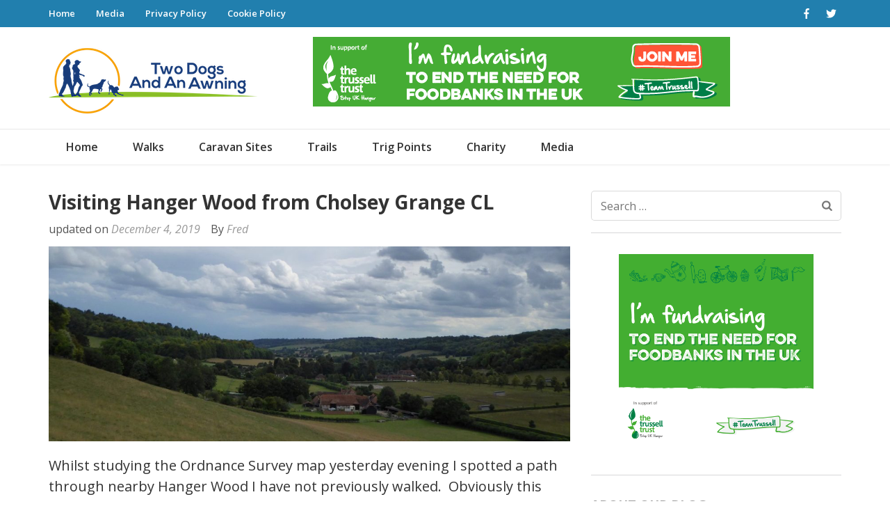

--- FILE ---
content_type: text/html; charset=UTF-8
request_url: https://twodogsandanawning.co.uk/visiting-hanger-wood-from-cholsey-grange-cl/
body_size: 29105
content:
<!DOCTYPE html>
<html lang="en-GB">
<head itemscope itemtype="https://schema.org/WebSite">
<meta charset="UTF-8">
<meta name="viewport" content="width=device-width, initial-scale=1">
<link rel="profile" href="http://gmpg.org/xfn/11">
<link rel="pingback" href="https://twodogsandanawning.co.uk/xmlrpc.php">

<title>Visiting Hanger Wood from Cholsey Grange CL » Two Dogs and an Awning</title>

<!-- The SEO Framework by Sybre Waaijer -->
<link rel="canonical" href="https://twodogsandanawning.co.uk/visiting-hanger-wood-from-cholsey-grange-cl/" />
<meta name="description" content="Whilst studying the Ordnance Survey map yesterday evening I spotted a path through nearby Hanger Wood I have not previously walked." />
<meta property="og:type" content="article" />
<meta property="og:locale" content="en_GB" />
<meta property="og:site_name" content="Two Dogs and an Awning" />
<meta property="og:title" content="Visiting Hanger Wood from Cholsey Grange CL » Two Dogs and an Awning" />
<meta property="og:description" content="Whilst studying the Ordnance Survey map yesterday evening I spotted a path through nearby Hanger Wood I have not previously walked. Obviously this oversight needs to be rectified as soon as possible." />
<meta property="og:url" content="https://twodogsandanawning.co.uk/visiting-hanger-wood-from-cholsey-grange-cl/" />
<meta property="og:image" content="https://djw7mms16dv52.cloudfront.net/2019/11/P1050014.jpg" />
<meta property="og:image:width" content="2048" />
<meta property="og:image:height" content="1536" />
<meta property="og:image" content="https://djw7mms16dv52.cloudfront.net/2019/11/P1050006-600x450.jpg" />
<meta property="og:image" content="https://djw7mms16dv52.cloudfront.net/2019/11/P1050008-600x450.jpg" />
<meta property="og:image" content="https://djw7mms16dv52.cloudfront.net/2019/11/P1050012-600x450.jpg" />
<meta property="og:image" content="https://djw7mms16dv52.cloudfront.net/2019/11/P1050013-600x450.jpg" />
<meta property="og:image" content="https://djw7mms16dv52.cloudfront.net/2019/11/P1050015-600x450.jpg" />
<meta property="og:image" content="https://djw7mms16dv52.cloudfront.net/2019/11/P1050017-600x450.jpg" />
<meta property="article:published_time" content="2019-08-12" />
<meta property="article:modified_time" content="2019-12-04" />
<meta name="twitter:card" content="summary_large_image" />
<meta name="twitter:title" content="Visiting Hanger Wood from Cholsey Grange CL » Two Dogs and an Awning" />
<meta name="twitter:description" content="Whilst studying the Ordnance Survey map yesterday evening I spotted a path through nearby Hanger Wood I have not previously walked. Obviously this oversight needs to be rectified as soon as possible." />
<meta name="twitter:image" content="https://djw7mms16dv52.cloudfront.net/2019/11/P1050014.jpg" />
<meta name="google-site-verification" content="49jZz0jaAqpUxUBYNnJokcOi78QEeIFS5uMwUfOSII4" />
<meta name="msvalidate.01" content="0A5A5804EF703483D613A654CA712770" />
<meta name="yandex-verification" content="cc7ea3d7d7d39aef" />
<script type="application/ld+json">{
    "@context": "https://schema.org",
    "@graph": [
        {
            "@type": "WebSite",
            "@id": "https://twodogsandanawning.co.uk/#/schema/WebSite",
            "url": "https://twodogsandanawning.co.uk/",
            "name": "Two Dogs and an Awning",
            "inLanguage": "en-GB",
            "potentialAction": {
                "@type": "SearchAction",
                "target": {
                    "@type": "EntryPoint",
                    "urlTemplate": "https://twodogsandanawning.co.uk/search/{search_term_string}/"
                },
                "query-input": "required name=search_term_string"
            },
            "publisher": {
                "@type": "Organization",
                "@id": "https://twodogsandanawning.co.uk/#/schema/Organization",
                "name": "Two Dogs and an Awning",
                "url": "https://twodogsandanawning.co.uk/",
                "logo": {
                    "@type": "ImageObject",
                    "url": "https://djw7mms16dv52.cloudfront.net/2018/11/logo_2-copy.png",
                    "contentUrl": "https://djw7mms16dv52.cloudfront.net/2018/11/logo_2-copy.png",
                    "width": 300,
                    "height": 94
                }
            }
        },
        {
            "@type": "WebPage",
            "@id": "https://twodogsandanawning.co.uk/visiting-hanger-wood-from-cholsey-grange-cl/",
            "url": "https://twodogsandanawning.co.uk/visiting-hanger-wood-from-cholsey-grange-cl/",
            "name": "Visiting Hanger Wood from Cholsey Grange CL » Two Dogs and an Awning",
            "description": "Whilst studying the Ordnance Survey map yesterday evening I spotted a path through nearby Hanger Wood I have not previously walked.",
            "inLanguage": "en-GB",
            "isPartOf": {
                "@id": "https://twodogsandanawning.co.uk/#/schema/WebSite"
            },
            "breadcrumb": {
                "@type": "BreadcrumbList",
                "@id": "https://twodogsandanawning.co.uk/#/schema/BreadcrumbList",
                "itemListElement": [
                    {
                        "@type": "ListItem",
                        "position": 1,
                        "item": "https://twodogsandanawning.co.uk/",
                        "name": "Two Dogs and an Awning"
                    },
                    {
                        "@type": "ListItem",
                        "position": 2,
                        "item": "https://twodogsandanawning.co.uk/category/news/",
                        "name": "Category: News"
                    },
                    {
                        "@type": "ListItem",
                        "position": 3,
                        "name": "Visiting Hanger Wood from Cholsey Grange CL"
                    }
                ]
            },
            "potentialAction": {
                "@type": "ReadAction",
                "target": "https://twodogsandanawning.co.uk/visiting-hanger-wood-from-cholsey-grange-cl/"
            },
            "datePublished": "2019-08-12",
            "dateModified": "2019-12-04",
            "author": {
                "@type": "Person",
                "@id": "https://twodogsandanawning.co.uk/#/schema/Person/7abc2e6cefc2d93830ba9b589b4f9d8b",
                "name": "Fred"
            }
        }
    ]
}</script>
<!-- / The SEO Framework by Sybre Waaijer | 9.19ms meta | 0.44ms boot -->

<link rel='dns-prefetch' href='//cdn.usefathom.com' />
<link rel='dns-prefetch' href='//fonts.googleapis.com' />
<link rel="alternate" type="application/rss+xml" title="Two Dogs and an Awning &raquo; Feed" href="https://twodogsandanawning.co.uk/feed/" />
<link rel="alternate" type="application/rss+xml" title="Two Dogs and an Awning &raquo; Comments Feed" href="https://twodogsandanawning.co.uk/comments/feed/" />
<link rel="alternate" type="application/rss+xml" title="Two Dogs and an Awning &raquo; Visiting Hanger Wood from Cholsey Grange CL Comments Feed" href="https://twodogsandanawning.co.uk/visiting-hanger-wood-from-cholsey-grange-cl/feed/" />
<link rel="alternate" title="oEmbed (JSON)" type="application/json+oembed" href="https://twodogsandanawning.co.uk/wp-json/oembed/1.0/embed?url=https%3A%2F%2Ftwodogsandanawning.co.uk%2Fvisiting-hanger-wood-from-cholsey-grange-cl%2F" />
<link rel="alternate" title="oEmbed (XML)" type="text/xml+oembed" href="https://twodogsandanawning.co.uk/wp-json/oembed/1.0/embed?url=https%3A%2F%2Ftwodogsandanawning.co.uk%2Fvisiting-hanger-wood-from-cholsey-grange-cl%2F&#038;format=xml" />
<style id='wp-img-auto-sizes-contain-inline-css' type='text/css'>
img:is([sizes=auto i],[sizes^="auto," i]){contain-intrinsic-size:3000px 1500px}
/*# sourceURL=wp-img-auto-sizes-contain-inline-css */
</style>
<link rel='stylesheet' id='outdooractive_gutenberg_style-css' href='https://twodogsandanawning.co.uk/wp-content/plugins/outdooractive-embed/Gutenberg/gutenberg.css?ver=6.9' type='text/css' media='all' />
<style id='wp-emoji-styles-inline-css' type='text/css'>

	img.wp-smiley, img.emoji {
		display: inline !important;
		border: none !important;
		box-shadow: none !important;
		height: 1em !important;
		width: 1em !important;
		margin: 0 0.07em !important;
		vertical-align: -0.1em !important;
		background: none !important;
		padding: 0 !important;
	}
/*# sourceURL=wp-emoji-styles-inline-css */
</style>
<style id='wp-block-library-inline-css' type='text/css'>
:root{
  --wp-block-synced-color:#7a00df;
  --wp-block-synced-color--rgb:122, 0, 223;
  --wp-bound-block-color:var(--wp-block-synced-color);
  --wp-editor-canvas-background:#ddd;
  --wp-admin-theme-color:#007cba;
  --wp-admin-theme-color--rgb:0, 124, 186;
  --wp-admin-theme-color-darker-10:#006ba1;
  --wp-admin-theme-color-darker-10--rgb:0, 107, 160.5;
  --wp-admin-theme-color-darker-20:#005a87;
  --wp-admin-theme-color-darker-20--rgb:0, 90, 135;
  --wp-admin-border-width-focus:2px;
}
@media (min-resolution:192dpi){
  :root{
    --wp-admin-border-width-focus:1.5px;
  }
}
.wp-element-button{
  cursor:pointer;
}

:root .has-very-light-gray-background-color{
  background-color:#eee;
}
:root .has-very-dark-gray-background-color{
  background-color:#313131;
}
:root .has-very-light-gray-color{
  color:#eee;
}
:root .has-very-dark-gray-color{
  color:#313131;
}
:root .has-vivid-green-cyan-to-vivid-cyan-blue-gradient-background{
  background:linear-gradient(135deg, #00d084, #0693e3);
}
:root .has-purple-crush-gradient-background{
  background:linear-gradient(135deg, #34e2e4, #4721fb 50%, #ab1dfe);
}
:root .has-hazy-dawn-gradient-background{
  background:linear-gradient(135deg, #faaca8, #dad0ec);
}
:root .has-subdued-olive-gradient-background{
  background:linear-gradient(135deg, #fafae1, #67a671);
}
:root .has-atomic-cream-gradient-background{
  background:linear-gradient(135deg, #fdd79a, #004a59);
}
:root .has-nightshade-gradient-background{
  background:linear-gradient(135deg, #330968, #31cdcf);
}
:root .has-midnight-gradient-background{
  background:linear-gradient(135deg, #020381, #2874fc);
}
:root{
  --wp--preset--font-size--normal:16px;
  --wp--preset--font-size--huge:42px;
}

.has-regular-font-size{
  font-size:1em;
}

.has-larger-font-size{
  font-size:2.625em;
}

.has-normal-font-size{
  font-size:var(--wp--preset--font-size--normal);
}

.has-huge-font-size{
  font-size:var(--wp--preset--font-size--huge);
}

.has-text-align-center{
  text-align:center;
}

.has-text-align-left{
  text-align:left;
}

.has-text-align-right{
  text-align:right;
}

.has-fit-text{
  white-space:nowrap !important;
}

#end-resizable-editor-section{
  display:none;
}

.aligncenter{
  clear:both;
}

.items-justified-left{
  justify-content:flex-start;
}

.items-justified-center{
  justify-content:center;
}

.items-justified-right{
  justify-content:flex-end;
}

.items-justified-space-between{
  justify-content:space-between;
}

.screen-reader-text{
  border:0;
  clip-path:inset(50%);
  height:1px;
  margin:-1px;
  overflow:hidden;
  padding:0;
  position:absolute;
  width:1px;
  word-wrap:normal !important;
}

.screen-reader-text:focus{
  background-color:#ddd;
  clip-path:none;
  color:#444;
  display:block;
  font-size:1em;
  height:auto;
  left:5px;
  line-height:normal;
  padding:15px 23px 14px;
  text-decoration:none;
  top:5px;
  width:auto;
  z-index:100000;
}
html :where(.has-border-color){
  border-style:solid;
}

html :where([style*=border-top-color]){
  border-top-style:solid;
}

html :where([style*=border-right-color]){
  border-right-style:solid;
}

html :where([style*=border-bottom-color]){
  border-bottom-style:solid;
}

html :where([style*=border-left-color]){
  border-left-style:solid;
}

html :where([style*=border-width]){
  border-style:solid;
}

html :where([style*=border-top-width]){
  border-top-style:solid;
}

html :where([style*=border-right-width]){
  border-right-style:solid;
}

html :where([style*=border-bottom-width]){
  border-bottom-style:solid;
}

html :where([style*=border-left-width]){
  border-left-style:solid;
}
html :where(img[class*=wp-image-]){
  height:auto;
  max-width:100%;
}
:where(figure){
  margin:0 0 1em;
}

html :where(.is-position-sticky){
  --wp-admin--admin-bar--position-offset:var(--wp-admin--admin-bar--height, 0px);
}

@media screen and (max-width:600px){
  html :where(.is-position-sticky){
    --wp-admin--admin-bar--position-offset:0px;
  }
}

/*# sourceURL=wp-block-library-inline-css */
</style><style id='wp-block-image-inline-css' type='text/css'>
.wp-block-image>a,.wp-block-image>figure>a{
  display:inline-block;
}
.wp-block-image img{
  box-sizing:border-box;
  height:auto;
  max-width:100%;
  vertical-align:bottom;
}
@media not (prefers-reduced-motion){
  .wp-block-image img.hide{
    visibility:hidden;
  }
  .wp-block-image img.show{
    animation:show-content-image .4s;
  }
}
.wp-block-image[style*=border-radius] img,.wp-block-image[style*=border-radius]>a{
  border-radius:inherit;
}
.wp-block-image.has-custom-border img{
  box-sizing:border-box;
}
.wp-block-image.aligncenter{
  text-align:center;
}
.wp-block-image.alignfull>a,.wp-block-image.alignwide>a{
  width:100%;
}
.wp-block-image.alignfull img,.wp-block-image.alignwide img{
  height:auto;
  width:100%;
}
.wp-block-image .aligncenter,.wp-block-image .alignleft,.wp-block-image .alignright,.wp-block-image.aligncenter,.wp-block-image.alignleft,.wp-block-image.alignright{
  display:table;
}
.wp-block-image .aligncenter>figcaption,.wp-block-image .alignleft>figcaption,.wp-block-image .alignright>figcaption,.wp-block-image.aligncenter>figcaption,.wp-block-image.alignleft>figcaption,.wp-block-image.alignright>figcaption{
  caption-side:bottom;
  display:table-caption;
}
.wp-block-image .alignleft{
  float:left;
  margin:.5em 1em .5em 0;
}
.wp-block-image .alignright{
  float:right;
  margin:.5em 0 .5em 1em;
}
.wp-block-image .aligncenter{
  margin-left:auto;
  margin-right:auto;
}
.wp-block-image :where(figcaption){
  margin-bottom:1em;
  margin-top:.5em;
}
.wp-block-image.is-style-circle-mask img{
  border-radius:9999px;
}
@supports ((-webkit-mask-image:none) or (mask-image:none)) or (-webkit-mask-image:none){
  .wp-block-image.is-style-circle-mask img{
    border-radius:0;
    -webkit-mask-image:url('data:image/svg+xml;utf8,<svg viewBox="0 0 100 100" xmlns="http://www.w3.org/2000/svg"><circle cx="50" cy="50" r="50"/></svg>');
            mask-image:url('data:image/svg+xml;utf8,<svg viewBox="0 0 100 100" xmlns="http://www.w3.org/2000/svg"><circle cx="50" cy="50" r="50"/></svg>');
    mask-mode:alpha;
    -webkit-mask-position:center;
            mask-position:center;
    -webkit-mask-repeat:no-repeat;
            mask-repeat:no-repeat;
    -webkit-mask-size:contain;
            mask-size:contain;
  }
}

:root :where(.wp-block-image.is-style-rounded img,.wp-block-image .is-style-rounded img){
  border-radius:9999px;
}

.wp-block-image figure{
  margin:0;
}

.wp-lightbox-container{
  display:flex;
  flex-direction:column;
  position:relative;
}
.wp-lightbox-container img{
  cursor:zoom-in;
}
.wp-lightbox-container img:hover+button{
  opacity:1;
}
.wp-lightbox-container button{
  align-items:center;
  backdrop-filter:blur(16px) saturate(180%);
  background-color:#5a5a5a40;
  border:none;
  border-radius:4px;
  cursor:zoom-in;
  display:flex;
  height:20px;
  justify-content:center;
  opacity:0;
  padding:0;
  position:absolute;
  right:16px;
  text-align:center;
  top:16px;
  width:20px;
  z-index:100;
}
@media not (prefers-reduced-motion){
  .wp-lightbox-container button{
    transition:opacity .2s ease;
  }
}
.wp-lightbox-container button:focus-visible{
  outline:3px auto #5a5a5a40;
  outline:3px auto -webkit-focus-ring-color;
  outline-offset:3px;
}
.wp-lightbox-container button:hover{
  cursor:pointer;
  opacity:1;
}
.wp-lightbox-container button:focus{
  opacity:1;
}
.wp-lightbox-container button:focus,.wp-lightbox-container button:hover,.wp-lightbox-container button:not(:hover):not(:active):not(.has-background){
  background-color:#5a5a5a40;
  border:none;
}

.wp-lightbox-overlay{
  box-sizing:border-box;
  cursor:zoom-out;
  height:100vh;
  left:0;
  overflow:hidden;
  position:fixed;
  top:0;
  visibility:hidden;
  width:100%;
  z-index:100000;
}
.wp-lightbox-overlay .close-button{
  align-items:center;
  cursor:pointer;
  display:flex;
  justify-content:center;
  min-height:40px;
  min-width:40px;
  padding:0;
  position:absolute;
  right:calc(env(safe-area-inset-right) + 16px);
  top:calc(env(safe-area-inset-top) + 16px);
  z-index:5000000;
}
.wp-lightbox-overlay .close-button:focus,.wp-lightbox-overlay .close-button:hover,.wp-lightbox-overlay .close-button:not(:hover):not(:active):not(.has-background){
  background:none;
  border:none;
}
.wp-lightbox-overlay .lightbox-image-container{
  height:var(--wp--lightbox-container-height);
  left:50%;
  overflow:hidden;
  position:absolute;
  top:50%;
  transform:translate(-50%, -50%);
  transform-origin:top left;
  width:var(--wp--lightbox-container-width);
  z-index:9999999999;
}
.wp-lightbox-overlay .wp-block-image{
  align-items:center;
  box-sizing:border-box;
  display:flex;
  height:100%;
  justify-content:center;
  margin:0;
  position:relative;
  transform-origin:0 0;
  width:100%;
  z-index:3000000;
}
.wp-lightbox-overlay .wp-block-image img{
  height:var(--wp--lightbox-image-height);
  min-height:var(--wp--lightbox-image-height);
  min-width:var(--wp--lightbox-image-width);
  width:var(--wp--lightbox-image-width);
}
.wp-lightbox-overlay .wp-block-image figcaption{
  display:none;
}
.wp-lightbox-overlay button{
  background:none;
  border:none;
}
.wp-lightbox-overlay .scrim{
  background-color:#fff;
  height:100%;
  opacity:.9;
  position:absolute;
  width:100%;
  z-index:2000000;
}
.wp-lightbox-overlay.active{
  visibility:visible;
}
@media not (prefers-reduced-motion){
  .wp-lightbox-overlay.active{
    animation:turn-on-visibility .25s both;
  }
  .wp-lightbox-overlay.active img{
    animation:turn-on-visibility .35s both;
  }
  .wp-lightbox-overlay.show-closing-animation:not(.active){
    animation:turn-off-visibility .35s both;
  }
  .wp-lightbox-overlay.show-closing-animation:not(.active) img{
    animation:turn-off-visibility .25s both;
  }
  .wp-lightbox-overlay.zoom.active{
    animation:none;
    opacity:1;
    visibility:visible;
  }
  .wp-lightbox-overlay.zoom.active .lightbox-image-container{
    animation:lightbox-zoom-in .4s;
  }
  .wp-lightbox-overlay.zoom.active .lightbox-image-container img{
    animation:none;
  }
  .wp-lightbox-overlay.zoom.active .scrim{
    animation:turn-on-visibility .4s forwards;
  }
  .wp-lightbox-overlay.zoom.show-closing-animation:not(.active){
    animation:none;
  }
  .wp-lightbox-overlay.zoom.show-closing-animation:not(.active) .lightbox-image-container{
    animation:lightbox-zoom-out .4s;
  }
  .wp-lightbox-overlay.zoom.show-closing-animation:not(.active) .lightbox-image-container img{
    animation:none;
  }
  .wp-lightbox-overlay.zoom.show-closing-animation:not(.active) .scrim{
    animation:turn-off-visibility .4s forwards;
  }
}

@keyframes show-content-image{
  0%{
    visibility:hidden;
  }
  99%{
    visibility:hidden;
  }
  to{
    visibility:visible;
  }
}
@keyframes turn-on-visibility{
  0%{
    opacity:0;
  }
  to{
    opacity:1;
  }
}
@keyframes turn-off-visibility{
  0%{
    opacity:1;
    visibility:visible;
  }
  99%{
    opacity:0;
    visibility:visible;
  }
  to{
    opacity:0;
    visibility:hidden;
  }
}
@keyframes lightbox-zoom-in{
  0%{
    transform:translate(calc((-100vw + var(--wp--lightbox-scrollbar-width))/2 + var(--wp--lightbox-initial-left-position)), calc(-50vh + var(--wp--lightbox-initial-top-position))) scale(var(--wp--lightbox-scale));
  }
  to{
    transform:translate(-50%, -50%) scale(1);
  }
}
@keyframes lightbox-zoom-out{
  0%{
    transform:translate(-50%, -50%) scale(1);
    visibility:visible;
  }
  99%{
    visibility:visible;
  }
  to{
    transform:translate(calc((-100vw + var(--wp--lightbox-scrollbar-width))/2 + var(--wp--lightbox-initial-left-position)), calc(-50vh + var(--wp--lightbox-initial-top-position))) scale(var(--wp--lightbox-scale));
    visibility:hidden;
  }
}
/*# sourceURL=https://twodogsandanawning.co.uk/wp-includes/blocks/image/style.css */
</style>
<style id='global-styles-inline-css' type='text/css'>
:root{--wp--preset--aspect-ratio--square: 1;--wp--preset--aspect-ratio--4-3: 4/3;--wp--preset--aspect-ratio--3-4: 3/4;--wp--preset--aspect-ratio--3-2: 3/2;--wp--preset--aspect-ratio--2-3: 2/3;--wp--preset--aspect-ratio--16-9: 16/9;--wp--preset--aspect-ratio--9-16: 9/16;--wp--preset--color--black: #000000;--wp--preset--color--cyan-bluish-gray: #abb8c3;--wp--preset--color--white: #ffffff;--wp--preset--color--pale-pink: #f78da7;--wp--preset--color--vivid-red: #cf2e2e;--wp--preset--color--luminous-vivid-orange: #ff6900;--wp--preset--color--luminous-vivid-amber: #fcb900;--wp--preset--color--light-green-cyan: #7bdcb5;--wp--preset--color--vivid-green-cyan: #00d084;--wp--preset--color--pale-cyan-blue: #8ed1fc;--wp--preset--color--vivid-cyan-blue: #0693e3;--wp--preset--color--vivid-purple: #9b51e0;--wp--preset--gradient--vivid-cyan-blue-to-vivid-purple: linear-gradient(135deg,rgb(6,147,227) 0%,rgb(155,81,224) 100%);--wp--preset--gradient--light-green-cyan-to-vivid-green-cyan: linear-gradient(135deg,rgb(122,220,180) 0%,rgb(0,208,130) 100%);--wp--preset--gradient--luminous-vivid-amber-to-luminous-vivid-orange: linear-gradient(135deg,rgb(252,185,0) 0%,rgb(255,105,0) 100%);--wp--preset--gradient--luminous-vivid-orange-to-vivid-red: linear-gradient(135deg,rgb(255,105,0) 0%,rgb(207,46,46) 100%);--wp--preset--gradient--very-light-gray-to-cyan-bluish-gray: linear-gradient(135deg,rgb(238,238,238) 0%,rgb(169,184,195) 100%);--wp--preset--gradient--cool-to-warm-spectrum: linear-gradient(135deg,rgb(74,234,220) 0%,rgb(151,120,209) 20%,rgb(207,42,186) 40%,rgb(238,44,130) 60%,rgb(251,105,98) 80%,rgb(254,248,76) 100%);--wp--preset--gradient--blush-light-purple: linear-gradient(135deg,rgb(255,206,236) 0%,rgb(152,150,240) 100%);--wp--preset--gradient--blush-bordeaux: linear-gradient(135deg,rgb(254,205,165) 0%,rgb(254,45,45) 50%,rgb(107,0,62) 100%);--wp--preset--gradient--luminous-dusk: linear-gradient(135deg,rgb(255,203,112) 0%,rgb(199,81,192) 50%,rgb(65,88,208) 100%);--wp--preset--gradient--pale-ocean: linear-gradient(135deg,rgb(255,245,203) 0%,rgb(182,227,212) 50%,rgb(51,167,181) 100%);--wp--preset--gradient--electric-grass: linear-gradient(135deg,rgb(202,248,128) 0%,rgb(113,206,126) 100%);--wp--preset--gradient--midnight: linear-gradient(135deg,rgb(2,3,129) 0%,rgb(40,116,252) 100%);--wp--preset--font-size--small: 13px;--wp--preset--font-size--medium: 20px;--wp--preset--font-size--large: 36px;--wp--preset--font-size--x-large: 42px;--wp--preset--spacing--20: 0.44rem;--wp--preset--spacing--30: 0.67rem;--wp--preset--spacing--40: 1rem;--wp--preset--spacing--50: 1.5rem;--wp--preset--spacing--60: 2.25rem;--wp--preset--spacing--70: 3.38rem;--wp--preset--spacing--80: 5.06rem;--wp--preset--shadow--natural: 6px 6px 9px rgba(0, 0, 0, 0.2);--wp--preset--shadow--deep: 12px 12px 50px rgba(0, 0, 0, 0.4);--wp--preset--shadow--sharp: 6px 6px 0px rgba(0, 0, 0, 0.2);--wp--preset--shadow--outlined: 6px 6px 0px -3px rgb(255, 255, 255), 6px 6px rgb(0, 0, 0);--wp--preset--shadow--crisp: 6px 6px 0px rgb(0, 0, 0);}:where(.is-layout-flex){gap: 0.5em;}:where(.is-layout-grid){gap: 0.5em;}body .is-layout-flex{display: flex;}.is-layout-flex{flex-wrap: wrap;align-items: center;}.is-layout-flex > :is(*, div){margin: 0;}body .is-layout-grid{display: grid;}.is-layout-grid > :is(*, div){margin: 0;}:where(.wp-block-columns.is-layout-flex){gap: 2em;}:where(.wp-block-columns.is-layout-grid){gap: 2em;}:where(.wp-block-post-template.is-layout-flex){gap: 1.25em;}:where(.wp-block-post-template.is-layout-grid){gap: 1.25em;}.has-black-color{color: var(--wp--preset--color--black) !important;}.has-cyan-bluish-gray-color{color: var(--wp--preset--color--cyan-bluish-gray) !important;}.has-white-color{color: var(--wp--preset--color--white) !important;}.has-pale-pink-color{color: var(--wp--preset--color--pale-pink) !important;}.has-vivid-red-color{color: var(--wp--preset--color--vivid-red) !important;}.has-luminous-vivid-orange-color{color: var(--wp--preset--color--luminous-vivid-orange) !important;}.has-luminous-vivid-amber-color{color: var(--wp--preset--color--luminous-vivid-amber) !important;}.has-light-green-cyan-color{color: var(--wp--preset--color--light-green-cyan) !important;}.has-vivid-green-cyan-color{color: var(--wp--preset--color--vivid-green-cyan) !important;}.has-pale-cyan-blue-color{color: var(--wp--preset--color--pale-cyan-blue) !important;}.has-vivid-cyan-blue-color{color: var(--wp--preset--color--vivid-cyan-blue) !important;}.has-vivid-purple-color{color: var(--wp--preset--color--vivid-purple) !important;}.has-black-background-color{background-color: var(--wp--preset--color--black) !important;}.has-cyan-bluish-gray-background-color{background-color: var(--wp--preset--color--cyan-bluish-gray) !important;}.has-white-background-color{background-color: var(--wp--preset--color--white) !important;}.has-pale-pink-background-color{background-color: var(--wp--preset--color--pale-pink) !important;}.has-vivid-red-background-color{background-color: var(--wp--preset--color--vivid-red) !important;}.has-luminous-vivid-orange-background-color{background-color: var(--wp--preset--color--luminous-vivid-orange) !important;}.has-luminous-vivid-amber-background-color{background-color: var(--wp--preset--color--luminous-vivid-amber) !important;}.has-light-green-cyan-background-color{background-color: var(--wp--preset--color--light-green-cyan) !important;}.has-vivid-green-cyan-background-color{background-color: var(--wp--preset--color--vivid-green-cyan) !important;}.has-pale-cyan-blue-background-color{background-color: var(--wp--preset--color--pale-cyan-blue) !important;}.has-vivid-cyan-blue-background-color{background-color: var(--wp--preset--color--vivid-cyan-blue) !important;}.has-vivid-purple-background-color{background-color: var(--wp--preset--color--vivid-purple) !important;}.has-black-border-color{border-color: var(--wp--preset--color--black) !important;}.has-cyan-bluish-gray-border-color{border-color: var(--wp--preset--color--cyan-bluish-gray) !important;}.has-white-border-color{border-color: var(--wp--preset--color--white) !important;}.has-pale-pink-border-color{border-color: var(--wp--preset--color--pale-pink) !important;}.has-vivid-red-border-color{border-color: var(--wp--preset--color--vivid-red) !important;}.has-luminous-vivid-orange-border-color{border-color: var(--wp--preset--color--luminous-vivid-orange) !important;}.has-luminous-vivid-amber-border-color{border-color: var(--wp--preset--color--luminous-vivid-amber) !important;}.has-light-green-cyan-border-color{border-color: var(--wp--preset--color--light-green-cyan) !important;}.has-vivid-green-cyan-border-color{border-color: var(--wp--preset--color--vivid-green-cyan) !important;}.has-pale-cyan-blue-border-color{border-color: var(--wp--preset--color--pale-cyan-blue) !important;}.has-vivid-cyan-blue-border-color{border-color: var(--wp--preset--color--vivid-cyan-blue) !important;}.has-vivid-purple-border-color{border-color: var(--wp--preset--color--vivid-purple) !important;}.has-vivid-cyan-blue-to-vivid-purple-gradient-background{background: var(--wp--preset--gradient--vivid-cyan-blue-to-vivid-purple) !important;}.has-light-green-cyan-to-vivid-green-cyan-gradient-background{background: var(--wp--preset--gradient--light-green-cyan-to-vivid-green-cyan) !important;}.has-luminous-vivid-amber-to-luminous-vivid-orange-gradient-background{background: var(--wp--preset--gradient--luminous-vivid-amber-to-luminous-vivid-orange) !important;}.has-luminous-vivid-orange-to-vivid-red-gradient-background{background: var(--wp--preset--gradient--luminous-vivid-orange-to-vivid-red) !important;}.has-very-light-gray-to-cyan-bluish-gray-gradient-background{background: var(--wp--preset--gradient--very-light-gray-to-cyan-bluish-gray) !important;}.has-cool-to-warm-spectrum-gradient-background{background: var(--wp--preset--gradient--cool-to-warm-spectrum) !important;}.has-blush-light-purple-gradient-background{background: var(--wp--preset--gradient--blush-light-purple) !important;}.has-blush-bordeaux-gradient-background{background: var(--wp--preset--gradient--blush-bordeaux) !important;}.has-luminous-dusk-gradient-background{background: var(--wp--preset--gradient--luminous-dusk) !important;}.has-pale-ocean-gradient-background{background: var(--wp--preset--gradient--pale-ocean) !important;}.has-electric-grass-gradient-background{background: var(--wp--preset--gradient--electric-grass) !important;}.has-midnight-gradient-background{background: var(--wp--preset--gradient--midnight) !important;}.has-small-font-size{font-size: var(--wp--preset--font-size--small) !important;}.has-medium-font-size{font-size: var(--wp--preset--font-size--medium) !important;}.has-large-font-size{font-size: var(--wp--preset--font-size--large) !important;}.has-x-large-font-size{font-size: var(--wp--preset--font-size--x-large) !important;}
/*# sourceURL=global-styles-inline-css */
</style>
<style id='core-block-supports-inline-css' type='text/css'>
/**
 * Core styles: block-supports
 */

/*# sourceURL=core-block-supports-inline-css */
</style>

<style id='classic-theme-styles-inline-css' type='text/css'>
/**
 * These rules are needed for backwards compatibility.
 * They should match the button element rules in the base theme.json file.
 */
.wp-block-button__link {
	color: #ffffff;
	background-color: #32373c;
	border-radius: 9999px; /* 100% causes an oval, but any explicit but really high value retains the pill shape. */

	/* This needs a low specificity so it won't override the rules from the button element if defined in theme.json. */
	box-shadow: none;
	text-decoration: none;

	/* The extra 2px are added to size solids the same as the outline versions.*/
	padding: calc(0.667em + 2px) calc(1.333em + 2px);

	font-size: 1.125em;
}

.wp-block-file__button {
	background: #32373c;
	color: #ffffff;
	text-decoration: none;
}

/*# sourceURL=/wp-includes/css/classic-themes.css */
</style>
<link rel='stylesheet' id='contact-form-7-css' href='https://twodogsandanawning.co.uk/wp-content/plugins/contact-form-7/includes/css/styles.css?ver=6.1.4' type='text/css' media='all' />
<link rel='stylesheet' id='travel-diaries-google-fonts-css' href='https://fonts.googleapis.com/css?family=Open+Sans%3A300%2C300italic%2Cregular%2Citalic%2C600%2C600italic%2C700%2C700italic%2C800%2C800italic%7COpen+Sans%3A700&#038;subset' type='text/css' media='all' />
<link rel='stylesheet' id='animate-css' href='https://twodogsandanawning.co.uk/wp-content/themes/travel-diaries-pro/css/build/animate.css?ver=3.5.2' type='text/css' media='all' />
<link rel='stylesheet' id='owl-carousel-css' href='https://twodogsandanawning.co.uk/wp-content/themes/travel-diaries-pro/css/build/owl.carousel.css?ver=2.2.1' type='text/css' media='all' />
<link rel='stylesheet' id='travel-diaries-style-css' href='https://twodogsandanawning.co.uk/wp-content/themes/travel-diaries-pro/style.css?ver=1.2.6' type='text/css' media='all' />
<script type="7c1cf9f6d34ee58e009dfd9f-text/javascript" src="https://cdn.usefathom.com/script.js" id="fathom-snippet-js" defer="defer" data-wp-strategy="defer" data-site="OGEGBWXS" data-no-minify></script>
<script type="7c1cf9f6d34ee58e009dfd9f-text/javascript" src="https://twodogsandanawning.co.uk/wp-includes/js/jquery/jquery.js?ver=3.7.1" id="jquery-core-js"></script>
<script type="7c1cf9f6d34ee58e009dfd9f-text/javascript" src="https://twodogsandanawning.co.uk/wp-includes/js/jquery/jquery-migrate.js?ver=3.4.1" id="jquery-migrate-js"></script>
<link rel="https://api.w.org/" href="https://twodogsandanawning.co.uk/wp-json/" /><link rel="alternate" title="JSON" type="application/json" href="https://twodogsandanawning.co.uk/wp-json/wp/v2/posts/12802" /><link rel="EditURI" type="application/rsd+xml" title="RSD" href="https://twodogsandanawning.co.uk/xmlrpc.php?rsd" />
		<!-- Custom Logo: hide header text -->
		<style id="custom-logo-css" type="text/css">
			.site-title, .site-description {
				position: absolute;
				clip-path: inset(50%);
			}
		</style>
		<!-- Google tag (gtag.js) -->
<script async src="https://www.googletagmanager.com/gtag/js?id=G-SZQTRB5F0C" type="7c1cf9f6d34ee58e009dfd9f-text/javascript"></script>
<script type="7c1cf9f6d34ee58e009dfd9f-text/javascript">
  window.dataLayer = window.dataLayer || [];
  function gtag(){dataLayer.push(arguments);}
  gtag('js', new Date());

  gtag('config', 'G-SZQTRB5F0C');
</script>
<script src="https://cdn.usefathom.com/script.js" data-site="OGEGBWXS" defer type="7c1cf9f6d34ee58e009dfd9f-text/javascript"></script>

<script type="7c1cf9f6d34ee58e009dfd9f-text/javascript">
 document.addEventListener('DOMContentLoaded', function() {
  var path = window.location.pathname;
  fathom.trackEvent('404: ' + path);
});
</script><script type="application/ld+json">
{
    "@context": "https://schema.org",
    "@type": "BlogPosting",
    "mainEntityOfPage": {
        "@type": "WebPage",
        "@id": "https://twodogsandanawning.co.uk/visiting-hanger-wood-from-cholsey-grange-cl/"
    },
    "headline": "Visiting Hanger Wood from Cholsey Grange CL",
    "datePublished": "2019-08-12T22:15:31+0100",
    "dateModified": "2019-12-04T11:25:00+0100",
    "author": {
        "@type": "Person",
        "name": "Fred"
    },
    "description": "Whilst studying the Ordnance Survey map yesterday evening I spotted a path through nearby Hanger Wood I have n",
    "image": {
        "@type": "ImageObject",
        "url": "https://djw7mms16dv52.cloudfront.net/2019/11/P1050014.jpg",
        "width": 2048,
        "height": 1536
    },
    "publisher": {
        "@type": "Organization",
        "name": "Two Dogs and an Awning",
        "description": "",
        "logo": {
            "@type": "ImageObject",
            "url": "https://djw7mms16dv52.cloudfront.net/2018/11/logo_2-copy.png",
            "width": 191,
            "height": 60
        }
    }
}
</script>
<link rel="icon" href="https://djw7mms16dv52.cloudfront.net/2024/04/cropped-TwoDogs_Logo_Icon-32x32.png" sizes="32x32" />
<link rel="icon" href="https://djw7mms16dv52.cloudfront.net/2024/04/cropped-TwoDogs_Logo_Icon-192x192.png" sizes="192x192" />
<link rel="apple-touch-icon" href="https://djw7mms16dv52.cloudfront.net/2024/04/cropped-TwoDogs_Logo_Icon-180x180.png" />
<meta name="msapplication-TileImage" content="https://djw7mms16dv52.cloudfront.net/2024/04/cropped-TwoDogs_Logo_Icon-270x270.png" />
<style type='text/css' media='all'>    
	body{   
    font-size: 20px;
    line-height: 30px;
    color: #333333;
    font-family: Open Sans;
    font-weight: 400;
    font-style: normal;
    background: url() #ffffff;        
    }

    button,
    input,
    select,
    textarea{
        font-family: Open Sans;
    }
    
    a {
        color: #3984bc;
    }
    
    a:hover {
        color: #3984bc;
    }
    
    a:visited {
        color: #3984bc;
    }    

    .site-header .site-branding .site-title a{
        color: #3984bc !important;
    }
    
    
    .main-navigation > div > ul > .current-menu-item > a, .main-navigation > div > ul > li > a:hover, .main-navigation > div > ul > li:hover > a {
        border-top: 4px solid #3984bc;
        color: #3984bc;
    }    
    .main-navigation ul ul li a:hover, .main-navigation ul ul li:hover > a {
        color: #3984bc;
    }    
    
    .featured-on {
        background: #3984bc;
    }    
    
    .recent-posts .btn-holder a,
    .clients .btn-holder a,
    .guide .btn-holder a {
        color: #fff;
        background: #3984bc;
    }    
    
	.clients {
    	background-color: #e5e5e5;
        background-image:url();
        background-repeat:no-repeat;
        background-position:top center;
        background-size:cover;        
        color: #e5e5e5;
	}

    #mc_embed_signup .mc-field-group label,
    #mc_embed_signup .mc-field-group input{
        font-family: Open Sans;
    }

    .banner-text form input[type="submit"]{
        font-family: Open Sans;
        background: #3984bc !important;
    }

    .banner-text form input[type="submit"]:hover,
    .banner-text form input[type="submit"]:focus{
        background: #3984bc !important;
        opacity: 0.8;
    }

    .recent-posts .columns-3 .text-holder .category a:hover,
    .recent-posts .columns-3 .text-holder .category a:focus{
        color: #3984bc;
    }

    #primary .post form input[type="submit"],
    #primary .page form input[type="submit"]{
        background: #3984bc; 
    }

    #primary .post form input[type="submit"]:hover,
    #primary .page form input[type="submit"]:hover,
    #primary .post form input[type="submit"]:focus,
    #primary .page form input[type="submit"]:focus{
        background: #3984bc;
        opacity: 0.8;
    }

    #primary .post .category a:hover{
        color: #3984bc;
    }

    #primary .widget-area .widget.widget_travel_diaries_recent_post .entry-title a:hover,
    #primary .widget-area .widget.widget_travel_diaries_popular_post .entry-title a:hover,
    #primary .widget-area .widget.widget_travel_diaries_category_post .entry-title a:hover,
    #primary .widget-area .widget.widget_travel_diaries_author_post .entry-title a:hover,
    #primary .post-section .widget.widget_recent_entries .entry-title a:hover,
    #primary .post-section .widget.widget_recent_entries .entry-title a:focus,
    #primary .widget-area .widget ul li a:hover,
    #primary .post-section .widget ul li a:hover,
    #primary .widget-area .widget.widget_travel_diaries_social_links ul li a:hover,
    #primary .widget-area .widget.widget_travel_diaries_social_links ul li a:hover .fa{
        color: #3984bc; 
    }

    #primary .widget-area .widget.widget_rss ul li a{
        color: #3984bc;
    }

    #primary .widget-area .widget.widget_rss ul li a:hover{
        text-decoration: underline;
    }

    #secondary .widget.widget_rss ul li a{
        color: #3984bc;
    }

    #secondary .widget.widget_rss ul li a:hover{
        text-decoration: underline;
    }

    #calendar_wrap, .calendar_wrap,
    .widget.widget_text{
        font-family: Open Sans;
    }

    .primary-menu ul li a:hover,
    .primary-menu ul li a:focus,
    .primary-menu ul li:hover > a,
    .primary-menu ul li:focus > a,
    .primary-menu ul .current-menu-item > a,
    .primary-menu ul .current-menu-ancestor > a,
    .primary-menu ul .current_page_item > a,
    .primary-menu ul .current_page_ancestor > a,
    .secondary-menu ul li a:hover,
    .secondary-menu ul li a:focus,
    .secondary-menu ul li:hover > a,
    .secondary-menu ul li:focus > a,
    .secondary-menu ul .current-menu-item > a,
    .secondary-menu ul .current-menu-ancestor > a,
    .secondary-menu ul .current_page_item > a,
    .secondary-menu ul .current_page_ancestor > a{
        color: #3984bc;
    }

    .mobile-menu .social-networks li a:hover,
    .mobile-menu .social-networks li a:focus{
        border-color: #3984bc;
        background: #3984bc;
    }    
    
           
    
	           
    
    
    /*blog page*/
    /*blog entry-title*/
    #primary .post .entry-header .entry-title,
    #primary .page .entry-header .entry-title {       
    	font-size: 28px;
    	line-height: 32px;
    	color: #333333;
    	font-family: Open Sans;
        font-weight: 700;
        font-style: normal;                
    }
    
    #primary .post .entry-header .entry-title a:hover,
    .search #primary .page .entry-header .entry-title a:hover {
	   color: #3984bc;
    }
    
    /*page-title*/
    .single #primary .post .entry-title,
    .page #primary .entry-title{
    	color: #333333;
    	font-size: 28px;
    	line-height: 32px;
    	font-family: Open Sans;
        font-weight: 700;
        font-style: normal;
    }            
    
    /*sidebar*/
    #secondary .widget ul,
    #secondary .widget.widget_text,
    #secondary .widget.widget_travel_diaries_featured_post,
    #primary .widget-area .widget ul,
    #primary .post-section .widget.widget_recent_entries ul,
    #primary .widget.widget_text,
    #secondary .widget.widget_travel_diaries_author_bio,
    .widget.jetpack_subscription_widget form {
        font-size: 16px;
        line-height: 26px;
        font-family: Open Sans;
        font-style: normal;
    }
    
    #secondary .widget ul li a:hover{
        color: #3984bc;
    }
    
    #secondary .widget .widget-title,
    #primary .widget-area .widget .widget-title,
    #primary .post-section .widget.widget_recent_entries .widget-title{
        font-size: 18px;
        line-height: 24px;
        font-family: Open Sans;
        font-style: normal;
        color: #999999;    
    }

    #secondary .widget.widget_travel_diaries_featured_post{
        font-size: 16px; /*default widget font-size*/
        line-height: 26px; /*default widget line-height*/ 
    }
    
    #secondary .widget.widget_travel_diaries_recent_post .entry-title,
    #secondary .widget.widget_travel_diaries_popular_post .entry-title{
        font-size: 18px;
        line-height: 24px;
        font-weight: 700;
    }
    
    #secondary .widget.widget_travel_diaries_recent_post .entry-title a,
    #secondary .widget.widget_travel_diaries_popular_post .entry-title a{color: #333;}
    
    #secondary .widget.widget_travel_diaries_recent_post .entry-title a:hover,
    #secondary .widget.widget_travel_diaries_popular_post .entry-title a:hover{
        color: #0089bd; /*theme color*/
    }
    
     #secondary .widget a:hover,
    .widget.widget_travel_diaries_twitter_feeds_widget ul li a:hover{
    }
    #secondary .widget ul li .entry-title a{
    	color: #999999;
    }
   #secondary .widget.widget ul li .entry-meta a:hover{
        color: #3984bc;
    }
    #secondary .widget.widget ul li .entry-title a:hover{
    	color: #3984bc;
    }
    #secondary .widget.widget_travel_diaries_twitter_feeds_widget ul li a{
        color: #3984bc;
    }
    #secondary .widget.widget_calendar .active, .site-content .widget-area .widget.widget_calendar  td a{
        background: #3984bc;
    }
    #secondary .widget ul li:after{
        color: #999999;
    } 
   #secondary  .widget.widget_recent_entries .entry-title a:hover{
        color:#3984bc;
    }
    #secondary .widget.widget.widget_tag_cloud a:hover{
        background:#3984bc;        
    }

    #secondary .widget.widget_travel_diaries_recent_post .entry-header .entry-title a:hover,
    #secondary .widget.widget_travel_diaries_popular_post .entry-header .entry-title a:hover,
   #secondary  .widget.widget_travel_diaries_category_post .entry-header .entry-title a:hover,
    #secondary .widget.widget_travel_diaries_author_post .entry-header .entry-title a:hover{
        color: #3984bc;
    }    
    
 	.comment-form input[type="submit"],
    button,
    input[type="button"],
    input[type="reset"],
    input[type="submit"]{background: #3984bc;}

    #secondary .widget_calendar table a{background: #3984bc;}        
    
    .footer-t .widget.widget_travel_diaries_recent_post ul li .entry-header .entry-title,
    .footer-t .widget.widget_travel_diaries_popular_post ul li .entry-header .entry-title{
        font-size: 16px;
        line-height: 20px;
        font-weight: 400;
    }
    
 /* H1 content */
    #primary .post .entry-content h1,
    #primary .page .entry-content h1{
        font-family: Open Sans !important;
        font-size: 36px;
        font-weight: 700;
        font-style: normal;
        line-height: 40px;
        color: #1b1b1b !important;
    }
    
    /* H2 content */
    #primary .post .entry-content h2,
    #primary .page .entry-content h2{
        font-family: Open Sans;
        font-size: 30px;
        font-weight: 700;
        font-style: normal;
        line-height: 40px;
        color: #1b1b1b;
    }
    
    /* H3 content */
    #primary .post .entry-content h3,
 	#primary .page .entry-content h3{
        font-family: Open Sans;
        font-size: 22px;
        font-weight: 700;
        font-style: normal;
        line-height: 28px;
        color: #1b1b1b;
    }
    
    /* H4 content */
    #primary .post .entry-content h4,
    #primary .page .entry-content h4{
        font-family: Open Sans;
        font-size: 17px;
        font-weight: 700;
        font-style: normal;
        line-height: 21px;
        color: #1b1b1b;
    }
    
    /* H5 content */
    #primary .post .entry-content h5,
    #primary .page .entry-content h5{
        font-family: Open Sans;
        font-size: 15px;
        font-weight: 700;
        font-style: normal;
        line-height: 18px;
        color: #1b1b1b;
    }
    
    /* H6 content */
    #primary .post .entry-content h6,
    #primary .page .entry-content h6{
        font-family: Open Sans;
        font-size: 14px;
        font-weight: 700;
        font-style: normal;
        line-height: 17px;
        color: #1b1b1b;
    }
    
    .btn-readmore {
    background-color:#3984bc    }
    .readmore {
		color:#3984bc !important;   
    }
    .post-edit-link {
		color:#3984bc !important;       
    }
     
     /* Footer Widget */    
    .footer-t {
    	background: #004260;
        color:  #ffffff;
	}

    .footer-t .widget ul{
        font-size: 16px;
        line-height: 26px;
        font-family: Open Sans;
        font-style: normal;
    }

    .footer-t ul li {    
        color:  #ffffff;    
    }
    .footer-t ul li a, visited {    
        color:  #ffffff;    
    }    
    .footer-t a, visited {    
        color:  #ffffff;    
    }    
    .footer-t .widget .widget-title {
        color:  #ffffff;    
        font-size: 18px;
        font-family: Open Sans;
    }    
	.footer-b {
    	background: #217fae;
        color:  #ffffff;            
	}    
	.footer-b a, visited {
        color:  #ffffff;            
	}

    .recent-posts .columns-3 .text-holder .entry-header .entry-title a:hover,
    .recent-posts .columns-3 .text-holder .entry-header .entry-title a:focus{
        color: #3984bc;
    }

    .recent-posts .columns-3 .text-holder .entry-meta a:hover,
    .recent-posts .columns-3 .text-holder .entry-meta a:focus{
        color: #3984bc;
    }

    .popular-posts .post .entry-title a:hover,
    .popular-posts .post .entry-title a:focus{
        color: #3984bc;
    }

    #primary .post .entry-header .entry-meta a:hover,
    #primary .post .entry-header .entry-meta a:focus{
        color: #3984bc;
    }

    .site-main .comment-navigation a:hover,
    .site-main .posts-navigation a:hover,
    .site-main .post-navigation a:hover{
        color: #3984bc;
    }

    #comments .comment-list .comment-metadata a:hover{
        color: #3984bc;
    }

    .tagcloud a{
        border: 1px solid #3984bc;
    }

    .tagcloud a:hover,
    .tagcloud a:focus{
        background: #3984bc;
    }

    #load-posts a{
        background: #3984bc;
    }

    .header-four .main-navigation ul li a:hover,
    .header-four .main-navigation ul li a:focus,
    .header-four .main-navigation ul li.current-menu-item > a,
    .header-four .main-navigation ul li:hover > a,
    .header-six .main-navigation ul li a:hover,
    .header-six .main-navigation ul li a:focus,
    .header-six .main-navigation ul li.current-menu-item > a,
    .header-six .main-navigation ul li:hover > a{
        color: #3984bc;
        border-bottom-color: #3984bc;
    }            					
    
	.header-t,
    .header-two .header-t,
    .header-five .header-t{
	    background: #217fae;
        color:  #ffffff;
	}

    .header-t a,
    .header-two .top-menu ul li a,
    .header-two .header-t .social-networks li a{
        color:  #ffffff;
    }

	.top-menu ul li a  {
        color:  #ffffff;    
    }
	.header-t .social-networks li a   {
        color:  #ffffff;        
    }

    #primary .post .entry-content .rara_accordian,
    #primary .page .entry-content .rara_accordian{
        border: 1px solid #3984bc;
    }

    #primary .post .entry-content .rara_accordian .rara_accordian_title,
    #primary .page .entry-content .rara_accordian .rara_accordian_title{
        background: #3984bc;
    }

    #primary .entry-content .rara_call_to_action_button{
        background: #3984bc;
    }

    #primary .entry-content .social-shortcode a:hover,
    #primary .entry-content .social-shortcode a:focus{
        color: #3984bc;
    }

    #primary .entry-content .rara_tab_wrap .rara_tab_group .tab-title{
        border: 1px solid #3984bc;
    }

    #primary .entry-content .rara_tab_wrap .rara_tab_group .tab-title.active,
    #primary .entry-content .rara_tab_wrap .rara_tab_group .tab-title:hover,
    #primary .entry-content .rara_tab_wrap .rara_tab_group .tab-title:focus{
        background: #3984bc;
    }

    .rara_toggle{
        border: 1px solid #3984bc;
    }

    .rara_toggle .rara_toggle_title{
        background: #3984bc;
    }
         

    </style></head>

<body class="wp-singular post-template-default single single-post postid-12802 single-format-standard wp-custom-logo wp-theme-travel-diaries-pro rightsidebar header-two blog-full-image" itemscope itemtype="https://schema.org/WebPage">
    
<div id="page" class="site">
	    <div class="mobile-header">
       <div class="container">
            <div class="site-branding" itemscope itemtype="https://schema.org/Organization">
                    <a href="https://twodogsandanawning.co.uk/" class="custom-logo-link" rel="home"><img width="300" height="94" src="[data-uri]" class="custom-logo" alt="Two Dogs and an Awning" decoding="async" data-layzr="https://djw7mms16dv52.cloudfront.net/2018/11/logo_2-copy.png" /></a>                    
                    <div class="text-logo">
                                                    <p class="site-title" itemprop="name"><a href="https://twodogsandanawning.co.uk/" rel="home" itemprop="url">Two Dogs and an Awning</a></p>
                                            </div>
                </div><!-- .site-branding -->
                      <div class="menu-opener">
               <span></span>
               <span></span>
               <span></span>
           </div>
       </div> <!-- container -->
       <div class="mobile-menu">
                           <nav id="primary-mobile-navigation" itemscope itemtype="https://schema.org/SiteNavigationElement" class="primary-menu"><div class="menu-top-container"><ul id="primary-menu" class="menu"><li id="menu-item-78" class="menu-item menu-item-type-custom menu-item-object-custom menu-item-home menu-item-has-children menu-item-78"><a href="http://twodogsandanawning.co.uk">Home</a>
<ul class="sub-menu">
	<li id="menu-item-69" class="menu-item menu-item-type-post_type menu-item-object-page menu-item-69"><a href="https://twodogsandanawning.co.uk/about-our-blog/">About</a></li>
</ul>
</li>
<li id="menu-item-2487" class="menu-item menu-item-type-custom menu-item-object-custom menu-item-has-children menu-item-2487"><a href="#">Walks</a>
<ul class="sub-menu">
	<li id="menu-item-2452" class="menu-item menu-item-type-taxonomy menu-item-object-category menu-item-has-children menu-item-2452"><a href="https://twodogsandanawning.co.uk/category/region/east/">East</a>
	<ul class="sub-menu">
		<li id="menu-item-8289" class="menu-item menu-item-type-taxonomy menu-item-object-county menu-item-8289"><a href="https://twodogsandanawning.co.uk/county/cambridgeshire/">Cambridgeshire</a></li>
		<li id="menu-item-2453" class="menu-item menu-item-type-taxonomy menu-item-object-category menu-item-2453"><a href="https://twodogsandanawning.co.uk/category/region/east/essex/">Essex</a></li>
		<li id="menu-item-2454" class="menu-item menu-item-type-taxonomy menu-item-object-category menu-item-2454"><a href="https://twodogsandanawning.co.uk/category/region/east/lincolnshire/">Lincolnshire</a></li>
		<li id="menu-item-2455" class="menu-item menu-item-type-taxonomy menu-item-object-category menu-item-2455"><a href="https://twodogsandanawning.co.uk/category/region/east/norfolk/">Norfolk</a></li>
		<li id="menu-item-2456" class="menu-item menu-item-type-taxonomy menu-item-object-category menu-item-2456"><a href="https://twodogsandanawning.co.uk/category/region/east/suffolk/">Suffolk</a></li>
	</ul>
</li>
	<li id="menu-item-2457" class="menu-item menu-item-type-taxonomy menu-item-object-category menu-item-has-children menu-item-2457"><a href="https://twodogsandanawning.co.uk/category/region/east-midlands/">East Midlands</a>
	<ul class="sub-menu">
		<li id="menu-item-2458" class="menu-item menu-item-type-taxonomy menu-item-object-category menu-item-2458"><a href="https://twodogsandanawning.co.uk/category/region/east-midlands/derbyshire/">Derbyshire</a></li>
		<li id="menu-item-2459" class="menu-item menu-item-type-taxonomy menu-item-object-category menu-item-2459"><a href="https://twodogsandanawning.co.uk/category/region/east-midlands/nottinghamshire/">Nottinghamshire</a></li>
	</ul>
</li>
	<li id="menu-item-2460" class="menu-item menu-item-type-taxonomy menu-item-object-category menu-item-has-children menu-item-2460"><a href="https://twodogsandanawning.co.uk/category/region/north-east/">North East</a>
	<ul class="sub-menu">
		<li id="menu-item-2461" class="menu-item menu-item-type-taxonomy menu-item-object-category menu-item-2461"><a href="https://twodogsandanawning.co.uk/category/region/north-east/county-durham/">County Durham</a></li>
		<li id="menu-item-2462" class="menu-item menu-item-type-taxonomy menu-item-object-category menu-item-2462"><a href="https://twodogsandanawning.co.uk/category/region/north-east/northumberland/">Northumberland</a></li>
	</ul>
</li>
	<li id="menu-item-2463" class="menu-item menu-item-type-taxonomy menu-item-object-category menu-item-has-children menu-item-2463"><a href="https://twodogsandanawning.co.uk/category/region/north-west/">North West</a>
	<ul class="sub-menu">
		<li id="menu-item-2464" class="menu-item menu-item-type-taxonomy menu-item-object-category menu-item-2464"><a href="https://twodogsandanawning.co.uk/category/region/north-west/cumbria/">Cumbria</a></li>
		<li id="menu-item-2465" class="menu-item menu-item-type-taxonomy menu-item-object-category menu-item-2465"><a href="https://twodogsandanawning.co.uk/category/region/north-west/lancashire/">Lancashire</a></li>
	</ul>
</li>
	<li id="menu-item-2466" class="menu-item menu-item-type-taxonomy menu-item-object-category menu-item-has-children menu-item-2466"><a href="https://twodogsandanawning.co.uk/category/region/scotland/">Scotland</a>
	<ul class="sub-menu">
		<li id="menu-item-5979" class="menu-item menu-item-type-taxonomy menu-item-object-category menu-item-5979"><a href="https://twodogsandanawning.co.uk/category/region/scotland/dumfriesandgalloway/">Dumfries &amp; Galloway</a></li>
		<li id="menu-item-2467" class="menu-item menu-item-type-taxonomy menu-item-object-category menu-item-2467"><a href="https://twodogsandanawning.co.uk/category/region/scotland/east-lothian/">East Lothian</a></li>
		<li id="menu-item-2468" class="menu-item menu-item-type-taxonomy menu-item-object-category menu-item-2468"><a href="https://twodogsandanawning.co.uk/category/region/scotland/fife/">Fife</a></li>
		<li id="menu-item-5980" class="menu-item menu-item-type-taxonomy menu-item-object-category menu-item-5980"><a href="https://twodogsandanawning.co.uk/category/region/scotland/perthshire/">Perthshire</a></li>
		<li id="menu-item-2469" class="menu-item menu-item-type-taxonomy menu-item-object-category menu-item-2469"><a href="https://twodogsandanawning.co.uk/category/region/scotland/scottish-borders/">Scottish Borders</a></li>
		<li id="menu-item-2470" class="menu-item menu-item-type-taxonomy menu-item-object-category menu-item-2470"><a href="https://twodogsandanawning.co.uk/category/region/scotland/stirlingshire/">Stirlingshire</a></li>
	</ul>
</li>
	<li id="menu-item-2471" class="menu-item menu-item-type-taxonomy menu-item-object-category current-post-ancestor current-menu-parent current-post-parent menu-item-has-children menu-item-2471"><a href="https://twodogsandanawning.co.uk/category/region/south-east/">South East</a>
	<ul class="sub-menu">
		<li id="menu-item-2472" class="menu-item menu-item-type-taxonomy menu-item-object-category menu-item-2472"><a href="https://twodogsandanawning.co.uk/category/region/south-east/london/">London</a></li>
		<li id="menu-item-10655" class="menu-item menu-item-type-taxonomy menu-item-object-county menu-item-10655"><a href="https://twodogsandanawning.co.uk/county/buckinghamshire/">Buckinghamshire</a></li>
		<li id="menu-item-3335" class="menu-item menu-item-type-taxonomy menu-item-object-category menu-item-3335"><a href="https://twodogsandanawning.co.uk/category/region/south-east/ease-sussex/">East Sussex</a></li>
		<li id="menu-item-2656" class="menu-item menu-item-type-taxonomy menu-item-object-county menu-item-2656"><a href="https://twodogsandanawning.co.uk/county/hampshire/">Hampshire</a></li>
		<li id="menu-item-3336" class="menu-item menu-item-type-taxonomy menu-item-object-category menu-item-3336"><a href="https://twodogsandanawning.co.uk/category/region/south-east/kent/">Kent</a></li>
		<li id="menu-item-2473" class="menu-item menu-item-type-taxonomy menu-item-object-category menu-item-2473"><a href="https://twodogsandanawning.co.uk/category/region/south-east/oxfordshire/">Oxfordshire</a></li>
		<li id="menu-item-2657" class="menu-item menu-item-type-taxonomy menu-item-object-county menu-item-2657"><a href="https://twodogsandanawning.co.uk/county/west-sussex/">West Sussex</a></li>
	</ul>
</li>
	<li id="menu-item-2474" class="menu-item menu-item-type-taxonomy menu-item-object-category menu-item-has-children menu-item-2474"><a href="https://twodogsandanawning.co.uk/category/region/south-west/">South West</a>
	<ul class="sub-menu">
		<li id="menu-item-2475" class="menu-item menu-item-type-taxonomy menu-item-object-category menu-item-2475"><a href="https://twodogsandanawning.co.uk/category/region/south-west/devon/">Devon</a></li>
		<li id="menu-item-2476" class="menu-item menu-item-type-taxonomy menu-item-object-category menu-item-2476"><a href="https://twodogsandanawning.co.uk/category/region/south-west/dorset/">Dorset</a></li>
		<li id="menu-item-2659" class="menu-item menu-item-type-taxonomy menu-item-object-county menu-item-2659"><a href="https://twodogsandanawning.co.uk/county/gloucestershire/">Gloucestershire</a></li>
		<li id="menu-item-2477" class="menu-item menu-item-type-taxonomy menu-item-object-category menu-item-2477"><a href="https://twodogsandanawning.co.uk/category/region/south-west/somerset/">Somerset</a></li>
		<li id="menu-item-2478" class="menu-item menu-item-type-taxonomy menu-item-object-category menu-item-2478"><a href="https://twodogsandanawning.co.uk/category/region/south-west/wiltshire/">Wiltshire</a></li>
	</ul>
</li>
	<li id="menu-item-2479" class="menu-item menu-item-type-taxonomy menu-item-object-category menu-item-has-children menu-item-2479"><a href="https://twodogsandanawning.co.uk/category/region/wales/">Wales</a>
	<ul class="sub-menu">
		<li id="menu-item-2480" class="menu-item menu-item-type-taxonomy menu-item-object-category menu-item-2480"><a href="https://twodogsandanawning.co.uk/category/region/wales/ceredigion/">Ceredigion</a></li>
		<li id="menu-item-2658" class="menu-item menu-item-type-taxonomy menu-item-object-county menu-item-2658"><a href="https://twodogsandanawning.co.uk/county/carmarthenshire/">Carmarthenshire</a></li>
		<li id="menu-item-2481" class="menu-item menu-item-type-taxonomy menu-item-object-category menu-item-2481"><a href="https://twodogsandanawning.co.uk/category/region/wales/gwynedd/">Gwynedd</a></li>
		<li id="menu-item-13142" class="menu-item menu-item-type-taxonomy menu-item-object-county menu-item-13142"><a href="https://twodogsandanawning.co.uk/county/monmouthshire/">Monmouthshire</a></li>
		<li id="menu-item-2482" class="menu-item menu-item-type-taxonomy menu-item-object-category menu-item-2482"><a href="https://twodogsandanawning.co.uk/category/region/wales/pembrokeshire/">Pembrokeshire</a></li>
		<li id="menu-item-4996" class="menu-item menu-item-type-taxonomy menu-item-object-county menu-item-4996"><a href="https://twodogsandanawning.co.uk/county/powys/">Powys</a></li>
	</ul>
</li>
	<li id="menu-item-2483" class="menu-item menu-item-type-taxonomy menu-item-object-category menu-item-has-children menu-item-2483"><a href="https://twodogsandanawning.co.uk/category/region/west-midlands/">West Midlands</a>
	<ul class="sub-menu">
		<li id="menu-item-2660" class="menu-item menu-item-type-taxonomy menu-item-object-county menu-item-2660"><a href="https://twodogsandanawning.co.uk/county/herefordshire/">Herefordshire</a></li>
		<li id="menu-item-2484" class="menu-item menu-item-type-taxonomy menu-item-object-category menu-item-2484"><a href="https://twodogsandanawning.co.uk/category/region/west-midlands/shropshire/">Shropshire</a></li>
		<li id="menu-item-18785" class="menu-item menu-item-type-taxonomy menu-item-object-county menu-item-18785"><a href="https://twodogsandanawning.co.uk/county/worcestershire/">Worcestershire</a></li>
	</ul>
</li>
	<li id="menu-item-2485" class="menu-item menu-item-type-taxonomy menu-item-object-category menu-item-has-children menu-item-2485"><a href="https://twodogsandanawning.co.uk/category/region/yorkshire-region/">Yorkshire</a>
	<ul class="sub-menu">
		<li id="menu-item-2486" class="menu-item menu-item-type-taxonomy menu-item-object-category menu-item-2486"><a href="https://twodogsandanawning.co.uk/category/region/yorkshire-region/yorkshire/">North Yorkshire</a></li>
		<li id="menu-item-8786" class="menu-item menu-item-type-custom menu-item-object-custom menu-item-8786"><a href="#">West Yorkshire</a></li>
	</ul>
</li>
</ul>
</li>
<li id="menu-item-2500" class="menu-item menu-item-type-custom menu-item-object-custom menu-item-has-children menu-item-2500"><a href="#">Caravan Sites</a>
<ul class="sub-menu">
	<li id="menu-item-2697" class="menu-item menu-item-type-taxonomy menu-item-object-category menu-item-has-children menu-item-2697"><a href="https://twodogsandanawning.co.uk/category/region/east/">East</a>
	<ul class="sub-menu">
		<li id="menu-item-8291" class="menu-item menu-item-type-taxonomy menu-item-object-county menu-item-has-children menu-item-8291"><a href="https://twodogsandanawning.co.uk/county/cambridgeshire/">Cambridgeshire</a>
		<ul class="sub-menu">
			<li id="menu-item-8290" class="menu-item menu-item-type-taxonomy menu-item-object-site menu-item-8290"><a href="https://twodogsandanawning.co.uk/site/heatherbield-cl/">Heatherbield CL</a></li>
		</ul>
</li>
		<li id="menu-item-2683" class="menu-item menu-item-type-taxonomy menu-item-object-county menu-item-has-children menu-item-2683"><a href="https://twodogsandanawning.co.uk/county/essex/">Essex</a>
		<ul class="sub-menu">
			<li id="menu-item-2672" class="menu-item menu-item-type-taxonomy menu-item-object-site menu-item-2672"><a href="https://twodogsandanawning.co.uk/site/little-beddows-fruit-farm-cl/">Little Beddows Fruit Farm CL</a></li>
		</ul>
</li>
		<li id="menu-item-2687" class="menu-item menu-item-type-taxonomy menu-item-object-county menu-item-has-children menu-item-2687"><a href="https://twodogsandanawning.co.uk/county/lincolnshire/">Lincolnshire</a>
		<ul class="sub-menu">
			<li id="menu-item-7400" class="menu-item menu-item-type-taxonomy menu-item-object-site menu-item-7400"><a href="https://twodogsandanawning.co.uk/site/casthorpe-house-farm-cl/">Casthorpe House Farm CL</a></li>
			<li id="menu-item-2668" class="menu-item menu-item-type-taxonomy menu-item-object-site menu-item-2668"><a href="https://twodogsandanawning.co.uk/site/happyford-cl/">Happyford CL</a></li>
		</ul>
</li>
		<li id="menu-item-2688" class="menu-item menu-item-type-taxonomy menu-item-object-county menu-item-has-children menu-item-2688"><a href="https://twodogsandanawning.co.uk/county/norfolk/">Norfolk</a>
		<ul class="sub-menu">
			<li id="menu-item-2664" class="menu-item menu-item-type-taxonomy menu-item-object-site menu-item-2664"><a href="https://twodogsandanawning.co.uk/site/bramble-park-cl/">Bramble Park CL</a></li>
		</ul>
</li>
		<li id="menu-item-2691" class="menu-item menu-item-type-taxonomy menu-item-object-county menu-item-has-children menu-item-2691"><a href="https://twodogsandanawning.co.uk/county/suffolk/">Suffolk</a>
		<ul class="sub-menu">
			<li id="menu-item-2696" class="menu-item menu-item-type-taxonomy menu-item-object-site menu-item-2696"><a href="https://twodogsandanawning.co.uk/site/briarwood-farm-cl/">Briarwood Farm CL</a></li>
			<li id="menu-item-8787" class="menu-item menu-item-type-taxonomy menu-item-object-site menu-item-8787"><a href="https://twodogsandanawning.co.uk/site/hall-farm-cs/">Hall Farm CS</a></li>
			<li id="menu-item-22856" class="menu-item menu-item-type-taxonomy menu-item-object-site menu-item-22856"><a href="https://twodogsandanawning.co.uk/site/mill-farm-cl/">Mill Farm CL</a></li>
			<li id="menu-item-8292" class="menu-item menu-item-type-taxonomy menu-item-object-site menu-item-8292"><a href="https://twodogsandanawning.co.uk/site/white-house-beach-camc-site/">White House Beach CAMC Site</a></li>
		</ul>
</li>
	</ul>
</li>
	<li id="menu-item-2698" class="menu-item menu-item-type-taxonomy menu-item-object-category menu-item-has-children menu-item-2698"><a href="https://twodogsandanawning.co.uk/category/region/east-midlands/">East Midlands</a>
	<ul class="sub-menu">
		<li id="menu-item-2501" class="menu-item menu-item-type-taxonomy menu-item-object-county menu-item-has-children menu-item-2501"><a href="https://twodogsandanawning.co.uk/county/derbyshire/">Derbyshire</a>
		<ul class="sub-menu">
			<li id="menu-item-2663" class="menu-item menu-item-type-taxonomy menu-item-object-site menu-item-2663"><a href="https://twodogsandanawning.co.uk/site/blackwell-hall-cl/">Blackwell Hall CL</a></li>
			<li id="menu-item-17961" class="menu-item menu-item-type-taxonomy menu-item-object-site menu-item-17961"><a href="https://twodogsandanawning.co.uk/site/moor-farm-cl/">Moor Farm CL</a></li>
			<li id="menu-item-2537" class="menu-item menu-item-type-taxonomy menu-item-object-site menu-item-2537"><a href="https://twodogsandanawning.co.uk/site/poolsbrook-coutry-park-club-caravan-site/">Poolsbrook Coutry Park Club Caravan Site</a></li>
			<li id="menu-item-9251" class="menu-item menu-item-type-taxonomy menu-item-object-site menu-item-9251"><a href="https://twodogsandanawning.co.uk/site/tax-farm-cl/">Tax Farm CL</a></li>
		</ul>
</li>
		<li id="menu-item-2510" class="menu-item menu-item-type-taxonomy menu-item-object-county menu-item-has-children menu-item-2510"><a href="https://twodogsandanawning.co.uk/county/nottinghamshire/">Nottinghamshire</a>
		<ul class="sub-menu">
			<li id="menu-item-2541" class="menu-item menu-item-type-taxonomy menu-item-object-site menu-item-2541"><a href="https://twodogsandanawning.co.uk/site/the-good-grub-company-cl/">The Good Grub Company CL</a></li>
		</ul>
</li>
	</ul>
</li>
	<li id="menu-item-2699" class="menu-item menu-item-type-taxonomy menu-item-object-category menu-item-has-children menu-item-2699"><a href="https://twodogsandanawning.co.uk/category/region/north-east/">North East</a>
	<ul class="sub-menu">
		<li id="menu-item-2680" class="menu-item menu-item-type-taxonomy menu-item-object-county menu-item-has-children menu-item-2680"><a href="https://twodogsandanawning.co.uk/county/county-durham/">County Durham</a>
		<ul class="sub-menu">
			<li id="menu-item-2666" class="menu-item menu-item-type-taxonomy menu-item-object-site menu-item-2666"><a href="https://twodogsandanawning.co.uk/site/durham-boathouse-cl/">Durham Boathouse CL</a></li>
		</ul>
</li>
		<li id="menu-item-2509" class="menu-item menu-item-type-taxonomy menu-item-object-county menu-item-has-children menu-item-2509"><a href="https://twodogsandanawning.co.uk/county/northumberland/">Northumberland</a>
		<ul class="sub-menu">
			<li id="menu-item-2545" class="menu-item menu-item-type-taxonomy menu-item-object-site menu-item-2545"><a href="https://twodogsandanawning.co.uk/site/whittlees-cl/">Whittlees CL</a></li>
		</ul>
</li>
	</ul>
</li>
	<li id="menu-item-2700" class="menu-item menu-item-type-taxonomy menu-item-object-category menu-item-has-children menu-item-2700"><a href="https://twodogsandanawning.co.uk/category/region/north-west/">North West</a>
	<ul class="sub-menu">
		<li id="menu-item-5984" class="menu-item menu-item-type-taxonomy menu-item-object-county menu-item-has-children menu-item-5984"><a href="https://twodogsandanawning.co.uk/county/cheshire/">Cheshire</a>
		<ul class="sub-menu">
			<li id="menu-item-5983" class="menu-item menu-item-type-taxonomy menu-item-object-site menu-item-5983"><a href="https://twodogsandanawning.co.uk/site/swanley-house-cl/">Swanley House CL</a></li>
		</ul>
</li>
		<li id="menu-item-2681" class="menu-item menu-item-type-taxonomy menu-item-object-county menu-item-has-children menu-item-2681"><a href="https://twodogsandanawning.co.uk/county/cumbria/">Cumbria</a>
		<ul class="sub-menu">
			<li id="menu-item-2671" class="menu-item menu-item-type-taxonomy menu-item-object-site menu-item-2671"><a href="https://twodogsandanawning.co.uk/site/horn-house-cl/">Horn House CL</a></li>
		</ul>
</li>
		<li id="menu-item-2686" class="menu-item menu-item-type-taxonomy menu-item-object-county menu-item-has-children menu-item-2686"><a href="https://twodogsandanawning.co.uk/county/lancashire/">Lancashire</a>
		<ul class="sub-menu">
			<li id="menu-item-2669" class="menu-item menu-item-type-taxonomy menu-item-object-site menu-item-2669"><a href="https://twodogsandanawning.co.uk/site/herons-wood-cl/">Herons Wood CL</a></li>
		</ul>
</li>
	</ul>
</li>
	<li id="menu-item-2701" class="menu-item menu-item-type-taxonomy menu-item-object-category menu-item-has-children menu-item-2701"><a href="https://twodogsandanawning.co.uk/category/region/scotland/">Scotland</a>
	<ul class="sub-menu">
		<li id="menu-item-5976" class="menu-item menu-item-type-taxonomy menu-item-object-county menu-item-has-children menu-item-5976"><a href="https://twodogsandanawning.co.uk/county/dumfries-galloway/">Dumfries &amp; Galloway</a>
		<ul class="sub-menu">
			<li id="menu-item-5978" class="menu-item menu-item-type-taxonomy menu-item-object-site menu-item-5978"><a href="https://twodogsandanawning.co.uk/site/landis-farm-cl/">Landis Farm CL</a></li>
		</ul>
</li>
		<li id="menu-item-2682" class="menu-item menu-item-type-taxonomy menu-item-object-county menu-item-has-children menu-item-2682"><a href="https://twodogsandanawning.co.uk/county/east-lothian/">East Lothian</a>
		<ul class="sub-menu">
			<li id="menu-item-2667" class="menu-item menu-item-type-taxonomy menu-item-object-site menu-item-2667"><a href="https://twodogsandanawning.co.uk/site/east-fortune-farm-cl/">East Fortune Farm CL</a></li>
		</ul>
</li>
		<li id="menu-item-2504" class="menu-item menu-item-type-taxonomy menu-item-object-county menu-item-has-children menu-item-2504"><a href="https://twodogsandanawning.co.uk/county/fife/">Fife</a>
		<ul class="sub-menu">
			<li id="menu-item-2521" class="menu-item menu-item-type-taxonomy menu-item-object-site menu-item-2521"><a href="https://twodogsandanawning.co.uk/site/knockhill-cl/">Knockhill CL</a></li>
		</ul>
</li>
		<li id="menu-item-5975" class="menu-item menu-item-type-taxonomy menu-item-object-county menu-item-has-children menu-item-5975"><a href="https://twodogsandanawning.co.uk/county/perthshire/">Perthshire</a>
		<ul class="sub-menu">
			<li id="menu-item-5977" class="menu-item menu-item-type-taxonomy menu-item-object-site menu-item-5977"><a href="https://twodogsandanawning.co.uk/site/quarryhill-cl/">Quarryhill CL</a></li>
		</ul>
</li>
		<li id="menu-item-2512" class="menu-item menu-item-type-taxonomy menu-item-object-county menu-item-has-children menu-item-2512"><a href="https://twodogsandanawning.co.uk/county/scottish-borders/">Scottish Borders</a>
		<ul class="sub-menu">
			<li id="menu-item-2524" class="menu-item menu-item-type-taxonomy menu-item-object-site menu-item-2524"><a href="https://twodogsandanawning.co.uk/site/paxton-house/">Paxton House</a></li>
		</ul>
</li>
		<li id="menu-item-2515" class="menu-item menu-item-type-taxonomy menu-item-object-county menu-item-has-children menu-item-2515"><a href="https://twodogsandanawning.co.uk/county/stirlingshire/">Stirlingshire</a>
		<ul class="sub-menu">
			<li id="menu-item-2528" class="menu-item menu-item-type-taxonomy menu-item-object-site menu-item-2528"><a href="https://twodogsandanawning.co.uk/site/carrs-hill-cl/">Carr&#8217;s Hill CL</a></li>
		</ul>
</li>
	</ul>
</li>
	<li id="menu-item-2702" class="menu-item menu-item-type-taxonomy menu-item-object-category current-post-ancestor current-menu-parent current-post-parent menu-item-has-children menu-item-2702"><a href="https://twodogsandanawning.co.uk/category/region/south-east/">South East</a>
	<ul class="sub-menu">
		<li id="menu-item-10656" class="menu-item menu-item-type-taxonomy menu-item-object-county menu-item-has-children menu-item-10656"><a href="https://twodogsandanawning.co.uk/county/buckinghamshire/">Buckinghamshire</a>
		<ul class="sub-menu">
			<li id="menu-item-2523" class="menu-item menu-item-type-taxonomy menu-item-object-site menu-item-2523"><a href="https://twodogsandanawning.co.uk/site/cholsey-grange-cl/">Cholsey Grange CL</a></li>
		</ul>
</li>
		<li id="menu-item-2506" class="menu-item menu-item-type-taxonomy menu-item-object-county menu-item-has-children menu-item-2506"><a href="https://twodogsandanawning.co.uk/county/hampshire/">Hampshire</a>
		<ul class="sub-menu">
			<li id="menu-item-2532" class="menu-item menu-item-type-taxonomy menu-item-object-site menu-item-2532"><a href="https://twodogsandanawning.co.uk/site/coxbridge-farm-cl/">Coxbridge Farm CL</a></li>
		</ul>
</li>
		<li id="menu-item-2511" class="menu-item menu-item-type-taxonomy menu-item-object-county menu-item-2511"><a href="https://twodogsandanawning.co.uk/county/oxfordshire/">Oxfordshire</a></li>
		<li id="menu-item-3333" class="menu-item menu-item-type-taxonomy menu-item-object-county menu-item-has-children menu-item-3333"><a href="https://twodogsandanawning.co.uk/county/east-sussex/">East Sussex</a>
		<ul class="sub-menu">
			<li id="menu-item-3743" class="menu-item menu-item-type-taxonomy menu-item-object-site menu-item-3743"><a href="https://twodogsandanawning.co.uk/site/1-uckham-lane-gardens-cl/">1 Uckham Lane Gardens CL</a></li>
			<li id="menu-item-4334" class="menu-item menu-item-type-taxonomy menu-item-object-site menu-item-4334"><a href="https://twodogsandanawning.co.uk/site/black-robin-farm-cl/">Black Robin Farm CL</a></li>
			<li id="menu-item-18792" class="menu-item menu-item-type-taxonomy menu-item-object-site menu-item-18792"><a href="https://twodogsandanawning.co.uk/site/fairlight-wood-camc/">Fairlight Wood CAMC</a></li>
			<li id="menu-item-3332" class="menu-item menu-item-type-taxonomy menu-item-object-site menu-item-3332"><a href="https://twodogsandanawning.co.uk/site/waghorns-cl/">Waghorns CL</a></li>
		</ul>
</li>
		<li id="menu-item-2516" class="menu-item menu-item-type-taxonomy menu-item-object-county menu-item-has-children menu-item-2516"><a href="https://twodogsandanawning.co.uk/county/west-sussex/">West Sussex</a>
		<ul class="sub-menu">
			<li id="menu-item-3895" class="menu-item menu-item-type-taxonomy menu-item-object-site menu-item-3895"><a href="https://twodogsandanawning.co.uk/site/littlehampton-caravan-club-site/">Littlehampton Caravan Club Site</a></li>
			<li id="menu-item-2539" class="menu-item menu-item-type-taxonomy menu-item-object-site menu-item-2539"><a href="https://twodogsandanawning.co.uk/site/robertie-lee-cl/">Robertie Lee CL</a></li>
			<li id="menu-item-18790" class="menu-item menu-item-type-taxonomy menu-item-object-site menu-item-18790"><a href="https://twodogsandanawning.co.uk/site/northbrook-farm-camc/">Northbrook Farm CAMC</a></li>
		</ul>
</li>
		<li id="menu-item-3334" class="menu-item menu-item-type-taxonomy menu-item-object-county menu-item-has-children menu-item-3334"><a href="https://twodogsandanawning.co.uk/county/kent/">Kent</a>
		<ul class="sub-menu">
			<li id="menu-item-3331" class="menu-item menu-item-type-taxonomy menu-item-object-site menu-item-3331"><a href="https://twodogsandanawning.co.uk/site/bellfield-farm-cl/">Bellfield Farm CL</a></li>
		</ul>
</li>
	</ul>
</li>
	<li id="menu-item-2703" class="menu-item menu-item-type-taxonomy menu-item-object-category menu-item-has-children menu-item-2703"><a href="https://twodogsandanawning.co.uk/category/region/south-west/">South West</a>
	<ul class="sub-menu">
		<li id="menu-item-7402" class="menu-item menu-item-type-custom menu-item-object-custom menu-item-has-children menu-item-7402"><a href="#">Cornwall</a>
		<ul class="sub-menu">
			<li id="menu-item-7401" class="menu-item menu-item-type-taxonomy menu-item-object-site menu-item-7401"><a href="https://twodogsandanawning.co.uk/site/fowey-cl/">Fowey CL</a></li>
		</ul>
</li>
		<li id="menu-item-2503" class="menu-item menu-item-type-taxonomy menu-item-object-county menu-item-has-children menu-item-2503"><a href="https://twodogsandanawning.co.uk/county/dorset/">Dorset</a>
		<ul class="sub-menu">
			<li id="menu-item-2694" class="menu-item menu-item-type-taxonomy menu-item-object-site menu-item-2694"><a href="https://twodogsandanawning.co.uk/site/st-leonards-farm-cl/">St Leonards Farm CL</a></li>
			<li id="menu-item-2542" class="menu-item menu-item-type-taxonomy menu-item-object-site menu-item-2542"><a href="https://twodogsandanawning.co.uk/site/wareham-forest-caravan-park/">Wareham Forest Caravan Park</a></li>
			<li id="menu-item-2695" class="menu-item menu-item-type-taxonomy menu-item-object-site menu-item-2695"><a href="https://twodogsandanawning.co.uk/site/washingpool-farm-cl/">Washingpool Farm CL</a></li>
			<li id="menu-item-17963" class="menu-item menu-item-type-taxonomy menu-item-object-site menu-item-17963"><a href="https://twodogsandanawning.co.uk/site/wyndham-farm-cl/">Wyndham Farm CL</a></li>
		</ul>
</li>
		<li id="menu-item-2502" class="menu-item menu-item-type-taxonomy menu-item-object-county menu-item-has-children menu-item-2502"><a href="https://twodogsandanawning.co.uk/county/devon/">Devon</a>
		<ul class="sub-menu">
			<li id="menu-item-2526" class="menu-item menu-item-type-taxonomy menu-item-object-site menu-item-2526"><a href="https://twodogsandanawning.co.uk/site/coldharbour-farm-cl/">Coldharbour Farm CL</a></li>
			<li id="menu-item-2693" class="menu-item menu-item-type-taxonomy menu-item-object-site menu-item-2693"><a href="https://twodogsandanawning.co.uk/site/collacott-farm-cl/">Collacott Farm CL</a></li>
			<li id="menu-item-4064" class="menu-item menu-item-type-taxonomy menu-item-object-site menu-item-4064"><a href="https://twodogsandanawning.co.uk/site/lydford-caravan-and-camping-park/">Lydford Caravan &amp; Camping Park</a></li>
			<li id="menu-item-4135" class="menu-item menu-item-type-taxonomy menu-item-object-site menu-item-4135"><a href="https://twodogsandanawning.co.uk/site/hillhead-caravan-and-motorhome-club-site/">Hillhead Caravan &amp; Motorhome Club site</a></li>
			<li id="menu-item-2525" class="menu-item menu-item-type-taxonomy menu-item-object-site menu-item-2525"><a href="https://twodogsandanawning.co.uk/site/pidgeons-farm-cl/">Pidgeons Farm CL</a></li>
			<li id="menu-item-2536" class="menu-item menu-item-type-taxonomy menu-item-object-site menu-item-2536"><a href="https://twodogsandanawning.co.uk/site/plymptons-farm-cl/">Plymptons Farm CL</a></li>
			<li id="menu-item-2527" class="menu-item menu-item-type-taxonomy menu-item-object-site menu-item-2527"><a href="https://twodogsandanawning.co.uk/site/seabreeze-cl/">Seabreeze CL</a></li>
		</ul>
</li>
		<li id="menu-item-2684" class="menu-item menu-item-type-taxonomy menu-item-object-county menu-item-has-children menu-item-2684"><a href="https://twodogsandanawning.co.uk/county/gloucestershire/">Gloucestershire</a>
		<ul class="sub-menu">
			<li id="menu-item-20769" class="menu-item menu-item-type-taxonomy menu-item-object-site menu-item-20769"><a href="https://twodogsandanawning.co.uk/site/burnt-ash-farm-cl/">Burnt Ash Farm CL</a></li>
			<li id="menu-item-3896" class="menu-item menu-item-type-taxonomy menu-item-object-site menu-item-3896"><a href="https://twodogsandanawning.co.uk/site/cirencester-park-caravan-club-site/">Cirencester Park Caravan Club Site</a></li>
			<li id="menu-item-16974" class="menu-item menu-item-type-taxonomy menu-item-object-site menu-item-16974"><a href="https://twodogsandanawning.co.uk/site/golden-valley-house-cl/">Golden Valley House CL</a></li>
			<li id="menu-item-2670" class="menu-item menu-item-type-taxonomy menu-item-object-site menu-item-2670"><a href="https://twodogsandanawning.co.uk/site/high-meadow-farm-cl/">High Meadow Farm CL</a></li>
			<li id="menu-item-17967" class="menu-item menu-item-type-taxonomy menu-item-object-site menu-item-17967"><a href="https://twodogsandanawning.co.uk/site/pebbly-hill-nurseries-cl/">Pebbly Hill Nurseries CL</a></li>
		</ul>
</li>
		<li id="menu-item-2690" class="menu-item menu-item-type-taxonomy menu-item-object-county menu-item-has-children menu-item-2690"><a href="https://twodogsandanawning.co.uk/county/somerset/">Somerset</a>
		<ul class="sub-menu">
			<li id="menu-item-10648" class="menu-item menu-item-type-taxonomy menu-item-object-site menu-item-10648"><a href="https://twodogsandanawning.co.uk/site/barrow-farm-cl/">Barrow Farm CL</a></li>
			<li id="menu-item-4063" class="menu-item menu-item-type-taxonomy menu-item-object-site menu-item-4063"><a href="https://twodogsandanawning.co.uk/site/cadeside-caravan-club-site/">Cadeside Caravan Club Site</a></li>
			<li id="menu-item-2665" class="menu-item menu-item-type-taxonomy menu-item-object-site menu-item-2665"><a href="https://twodogsandanawning.co.uk/site/crimson-hill-farm-cl/">Crimson Hill Farm CL</a></li>
			<li id="menu-item-15842" class="menu-item menu-item-type-taxonomy menu-item-object-site menu-item-15842"><a href="https://twodogsandanawning.co.uk/site/hill-farm-cl/">Hill Farm CL</a></li>
			<li id="menu-item-10647" class="menu-item menu-item-type-taxonomy menu-item-object-site menu-item-10647"><a href="https://twodogsandanawning.co.uk/site/minehead-camc/">Minehead CAMC</a></li>
		</ul>
</li>
		<li id="menu-item-2517" class="menu-item menu-item-type-taxonomy menu-item-object-county menu-item-has-children menu-item-2517"><a href="https://twodogsandanawning.co.uk/county/wiltshire/">Wiltshire</a>
		<ul class="sub-menu">
			<li id="menu-item-15119" class="menu-item menu-item-type-taxonomy menu-item-object-site menu-item-15119"><a href="https://twodogsandanawning.co.uk/site/charlton-manor-cl/">Charlton Manor CL</a></li>
			<li id="menu-item-15844" class="menu-item menu-item-type-taxonomy menu-item-object-site menu-item-15844"><a href="https://twodogsandanawning.co.uk/site/horse-lane-farm-cl/">Horse Lane Farm CL</a></li>
			<li id="menu-item-2544" class="menu-item menu-item-type-taxonomy menu-item-object-site menu-item-2544"><a href="https://twodogsandanawning.co.uk/site/whitehill-farm/">Whitehill Farm</a></li>
		</ul>
</li>
	</ul>
</li>
	<li id="menu-item-2704" class="menu-item menu-item-type-taxonomy menu-item-object-category menu-item-has-children menu-item-2704"><a href="https://twodogsandanawning.co.uk/category/region/wales/">Wales</a>
	<ul class="sub-menu">
		<li id="menu-item-2678" class="menu-item menu-item-type-taxonomy menu-item-object-county menu-item-has-children menu-item-2678"><a href="https://twodogsandanawning.co.uk/county/carmarthenshire/">Carmarthenshire</a>
		<ul class="sub-menu">
			<li id="menu-item-19129" class="menu-item menu-item-type-taxonomy menu-item-object-site menu-item-19129"><a href="https://twodogsandanawning.co.uk/site/abermarlais-caravan-park/">Abermarlais Caravan Park</a></li>
			<li id="menu-item-2662" class="menu-item menu-item-type-taxonomy menu-item-object-site menu-item-2662"><a href="https://twodogsandanawning.co.uk/site/barons-court-cl/">Barons Court CL</a></li>
		</ul>
</li>
		<li id="menu-item-2679" class="menu-item menu-item-type-taxonomy menu-item-object-county menu-item-has-children menu-item-2679"><a href="https://twodogsandanawning.co.uk/county/ceredigion/">Ceredigion</a>
		<ul class="sub-menu">
			<li id="menu-item-2674" class="menu-item menu-item-type-taxonomy menu-item-object-site menu-item-2674"><a href="https://twodogsandanawning.co.uk/site/rhydalen-farm-cl/">Rhydalen Farm CL</a></li>
		</ul>
</li>
		<li id="menu-item-2505" class="menu-item menu-item-type-taxonomy menu-item-object-county menu-item-has-children menu-item-2505"><a href="https://twodogsandanawning.co.uk/county/gwynedd/">Gwynedd</a>
		<ul class="sub-menu">
			<li id="menu-item-2529" class="menu-item menu-item-type-taxonomy menu-item-object-site menu-item-2529"><a href="https://twodogsandanawning.co.uk/site/abergwynant-farm-cl/">Abergwynant Farm CL</a></li>
			<li id="menu-item-2520" class="menu-item menu-item-type-taxonomy menu-item-object-site menu-item-2520"><a href="https://twodogsandanawning.co.uk/site/swn-y-mor-cl/">Swn Y Mor CL</a></li>
		</ul>
</li>
		<li id="menu-item-13143" class="menu-item menu-item-type-taxonomy menu-item-object-county menu-item-has-children menu-item-13143"><a href="https://twodogsandanawning.co.uk/county/monmouthshire/">Monmouthshire</a>
		<ul class="sub-menu">
			<li id="menu-item-13144" class="menu-item menu-item-type-taxonomy menu-item-object-site menu-item-13144"><a href="https://twodogsandanawning.co.uk/site/pandy-camc/">Pandy CAMC</a></li>
		</ul>
</li>
		<li id="menu-item-2689" class="menu-item menu-item-type-taxonomy menu-item-object-county menu-item-has-children menu-item-2689"><a href="https://twodogsandanawning.co.uk/county/pembrokeshire/">Pembrokeshire</a>
		<ul class="sub-menu">
			<li id="menu-item-2673" class="menu-item menu-item-type-taxonomy menu-item-object-site menu-item-2673"><a href="https://twodogsandanawning.co.uk/site/rhos-y-mynydd-cl/">Rhos Y Mynydd CL</a></li>
			<li id="menu-item-4997" class="menu-item menu-item-type-taxonomy menu-item-object-site menu-item-4997"><a href="https://twodogsandanawning.co.uk/site/woodstock-cl/">Woodstock CL</a></li>
		</ul>
</li>
		<li id="menu-item-4999" class="menu-item menu-item-type-taxonomy menu-item-object-county menu-item-has-children menu-item-4999"><a href="https://twodogsandanawning.co.uk/county/powys/">Powys</a>
		<ul class="sub-menu">
			<li id="menu-item-4998" class="menu-item menu-item-type-taxonomy menu-item-object-site menu-item-4998"><a href="https://twodogsandanawning.co.uk/site/tirmynach-farm-cl/">Tirmynach Farm CL</a></li>
		</ul>
</li>
	</ul>
</li>
	<li id="menu-item-2705" class="menu-item menu-item-type-taxonomy menu-item-object-category menu-item-has-children menu-item-2705"><a href="https://twodogsandanawning.co.uk/category/region/west-midlands/">West Midlands</a>
	<ul class="sub-menu">
		<li id="menu-item-2685" class="menu-item menu-item-type-taxonomy menu-item-object-county menu-item-has-children menu-item-2685"><a href="https://twodogsandanawning.co.uk/county/herefordshire/">Herefordshire</a>
		<ul class="sub-menu">
			<li id="menu-item-2661" class="menu-item menu-item-type-taxonomy menu-item-object-site menu-item-2661"><a href="https://twodogsandanawning.co.uk/site/ashley-farm-cl/">Ashley Farm CL</a></li>
		</ul>
</li>
		<li id="menu-item-2513" class="menu-item menu-item-type-taxonomy menu-item-object-county menu-item-has-children menu-item-2513"><a href="https://twodogsandanawning.co.uk/county/shropshire/">Shropshire</a>
		<ul class="sub-menu">
			<li id="menu-item-9593" class="menu-item menu-item-type-taxonomy menu-item-object-site menu-item-9593"><a href="https://twodogsandanawning.co.uk/site/domo-cl/">Domo CL</a></li>
			<li id="menu-item-2534" class="menu-item menu-item-type-taxonomy menu-item-object-site menu-item-2534"><a href="https://twodogsandanawning.co.uk/site/much-wenlock-caravan-club-site/">Much Wenlock Caravan Club Site</a></li>
		</ul>
</li>
		<li id="menu-item-18783" class="menu-item menu-item-type-taxonomy menu-item-object-county menu-item-has-children menu-item-18783"><a href="https://twodogsandanawning.co.uk/county/worcestershire/">Worcestershire</a>
		<ul class="sub-menu">
			<li id="menu-item-18854" class="menu-item menu-item-type-taxonomy menu-item-object-site menu-item-18854"><a href="https://twodogsandanawning.co.uk/site/goodleigh-hill-cl/">Goodleigh Hill CL</a></li>
			<li id="menu-item-20804" class="menu-item menu-item-type-taxonomy menu-item-object-site menu-item-20804"><a href="https://twodogsandanawning.co.uk/site/rails-end-cl/">Rails End CL</a></li>
			<li id="menu-item-18787" class="menu-item menu-item-type-taxonomy menu-item-object-site menu-item-18787"><a href="https://twodogsandanawning.co.uk/site/the-old-orchard-cl/">The Old Orchard CL</a></li>
		</ul>
</li>
	</ul>
</li>
	<li id="menu-item-2706" class="menu-item menu-item-type-taxonomy menu-item-object-category menu-item-has-children menu-item-2706"><a href="https://twodogsandanawning.co.uk/category/region/yorkshire-region/">Yorkshire</a>
	<ul class="sub-menu">
		<li id="menu-item-2518" class="menu-item menu-item-type-taxonomy menu-item-object-county menu-item-has-children menu-item-2518"><a href="https://twodogsandanawning.co.uk/county/yorkshire/">North Yorkshire</a>
		<ul class="sub-menu">
			<li id="menu-item-2519" class="menu-item menu-item-type-taxonomy menu-item-object-site menu-item-2519"><a href="https://twodogsandanawning.co.uk/site/brigholme-farm-cl/">Brigholme Farm CL</a></li>
			<li id="menu-item-2533" class="menu-item menu-item-type-taxonomy menu-item-object-site menu-item-2533"><a href="https://twodogsandanawning.co.uk/site/langcliffe-park-caravan-site/">Langcliffe Park Caravan Site</a></li>
			<li id="menu-item-2522" class="menu-item menu-item-type-taxonomy menu-item-object-site menu-item-2522"><a href="https://twodogsandanawning.co.uk/site/scar-close-cl/">Scar Close CL</a></li>
			<li id="menu-item-2675" class="menu-item menu-item-type-taxonomy menu-item-object-site menu-item-2675"><a href="https://twodogsandanawning.co.uk/site/west-lees-farm-cl/">West Lees Farm CL</a></li>
			<li id="menu-item-2676" class="menu-item menu-item-type-taxonomy menu-item-object-site menu-item-2676"><a href="https://twodogsandanawning.co.uk/site/wild-slack-farm-cl/">Wild Slack Farm CL</a></li>
		</ul>
</li>
		<li id="menu-item-8785" class="menu-item menu-item-type-custom menu-item-object-custom menu-item-has-children menu-item-8785"><a href="#">West Yorkshire</a>
		<ul class="sub-menu">
			<li id="menu-item-12367" class="menu-item menu-item-type-taxonomy menu-item-object-site menu-item-12367"><a href="https://twodogsandanawning.co.uk/site/hall-croft-cl/">Hall Croft CL</a></li>
			<li id="menu-item-8784" class="menu-item menu-item-type-taxonomy menu-item-object-site menu-item-8784"><a href="https://twodogsandanawning.co.uk/site/holly-tree-cottage-cl/">Holly Tree Cottage CL</a></li>
		</ul>
</li>
	</ul>
</li>
</ul>
</li>
<li id="menu-item-10087" class="menu-item menu-item-type-custom menu-item-object-custom menu-item-has-children menu-item-10087"><a href="#">Trails</a>
<ul class="sub-menu">
	<li id="menu-item-10088" class="menu-item menu-item-type-custom menu-item-object-custom menu-item-has-children menu-item-10088"><a href="#">Clarendon Way</a>
	<ul class="sub-menu">
		<li id="menu-item-10089" class="menu-item menu-item-type-post_type menu-item-object-post menu-item-10089"><a href="https://twodogsandanawning.co.uk/walking-the-clarendon-way/">Walking the Clarendon Way</a></li>
	</ul>
</li>
	<li id="menu-item-13039" class="menu-item menu-item-type-custom menu-item-object-custom menu-item-has-children menu-item-13039"><a href="#">Sarsens Trail</a>
	<ul class="sub-menu">
		<li id="menu-item-13040" class="menu-item menu-item-type-post_type menu-item-object-post menu-item-13040"><a href="https://twodogsandanawning.co.uk/avebury-to-stonehenge-on-the-sarsens-trail/">Avebury to Stonehenge</a></li>
	</ul>
</li>
	<li id="menu-item-17964" class="menu-item menu-item-type-custom menu-item-object-custom menu-item-has-children menu-item-17964"><a href="#">Sarum Way</a>
	<ul class="sub-menu">
		<li id="menu-item-17965" class="menu-item menu-item-type-post_type menu-item-object-post menu-item-17965"><a href="https://twodogsandanawning.co.uk/the-sarum-way/">Walking The Sarum Way</a></li>
	</ul>
</li>
	<li id="menu-item-10090" class="menu-item menu-item-type-custom menu-item-object-custom menu-item-has-children menu-item-10090"><a href="#">South Downs Way</a>
	<ul class="sub-menu">
		<li id="menu-item-10091" class="menu-item menu-item-type-post_type menu-item-object-post menu-item-10091"><a href="https://twodogsandanawning.co.uk/south-downs-way-planning-the-trip/">South Downs Way – Planning the Trip</a></li>
		<li id="menu-item-10654" class="menu-item menu-item-type-post_type menu-item-object-post menu-item-10654"><a href="https://twodogsandanawning.co.uk/south-downs-way-day-1-winchester-to-east-meon/">South Downs Way – Day 1 – Winchester to East Meon</a></li>
		<li id="menu-item-10653" class="menu-item menu-item-type-post_type menu-item-object-post menu-item-10653"><a href="https://twodogsandanawning.co.uk/south-downs-way-day-2-east-meon-to-elsted/">South Downs Way – Day 2 – East Meon to Elsted</a></li>
		<li id="menu-item-10652" class="menu-item menu-item-type-post_type menu-item-object-post menu-item-10652"><a href="https://twodogsandanawning.co.uk/south-downs-way-day-3-elsted-to-amberley/">South Downs Way – Day 3 – Elsted to Amberley</a></li>
		<li id="menu-item-10651" class="menu-item menu-item-type-post_type menu-item-object-post menu-item-10651"><a href="https://twodogsandanawning.co.uk/south-downs-way-day-4-amberley-to-bramber/">South Downs Way – Day 4 – Amberley to Bramber</a></li>
		<li id="menu-item-10650" class="menu-item menu-item-type-post_type menu-item-object-post menu-item-10650"><a href="https://twodogsandanawning.co.uk/south-downs-way-day-5-bramber-to-rodmell/">South Downs Way – Day 5 – Bramber to Rodmell</a></li>
		<li id="menu-item-10649" class="menu-item menu-item-type-post_type menu-item-object-post menu-item-10649"><a href="https://twodogsandanawning.co.uk/south-downs-way-day-6-rodmell-to-eastbourne/">South Downs Way – Day 6 – Rodmell to Eastbourne</a></li>
	</ul>
</li>
	<li id="menu-item-22859" class="menu-item menu-item-type-custom menu-item-object-custom menu-item-has-children menu-item-22859"><a href="#">Wayfarer&#8217;s Walk</a>
	<ul class="sub-menu">
		<li id="menu-item-22861" class="menu-item menu-item-type-post_type menu-item-object-post menu-item-22861"><a href="https://twodogsandanawning.co.uk/wayfarers-walk-day-1-combe-gibbet-to-overton/">Wayfarer’s Walk &#8211; Day 1 &#8211; Combe Gibbet to Overton</a></li>
		<li id="menu-item-22928" class="menu-item menu-item-type-post_type menu-item-object-post menu-item-22928"><a href="https://twodogsandanawning.co.uk/wayfarers-walk-day-2-overton-to-alresford/">Wayfarer&#8217;s Walk &#8211; Day 2 &#8211; Overton to Alresford</a></li>
		<li id="menu-item-23047" class="menu-item menu-item-type-post_type menu-item-object-post menu-item-23047"><a href="https://twodogsandanawning.co.uk/wayfarers-walk-day-3-alresford-to-soberton/">Wayfarer&#8217;s Walk &#8211; Day 3 &#8211; Alresford to Soberton</a></li>
		<li id="menu-item-23168" class="menu-item menu-item-type-post_type menu-item-object-post menu-item-23168"><a href="https://twodogsandanawning.co.uk/wayfarers-walk-day-4-soberton-to-emsworth/">Wayfarer’s Walk &#8211; Day 4 &#8211; Soberton to Emsworth</a></li>
	</ul>
</li>
	<li id="menu-item-20806" class="menu-item menu-item-type-custom menu-item-object-custom menu-item-has-children menu-item-20806"><a href="#">Yorkshire Three Peaks</a>
	<ul class="sub-menu">
		<li id="menu-item-20809" class="menu-item menu-item-type-post_type menu-item-object-post menu-item-20809"><a href="https://twodogsandanawning.co.uk/a-personal-best-on-the-three-peaks-challenge/">A Personal Best on the Three Peaks Challenge</a></li>
		<li id="menu-item-20808" class="menu-item menu-item-type-post_type menu-item-object-post menu-item-20808"><a href="https://twodogsandanawning.co.uk/yorkshire-three-peaks-from-the-hill-inn/">Yorkshire Three Peaks from the Hill Inn</a></li>
	</ul>
</li>
</ul>
</li>
<li id="menu-item-13041" class="menu-item menu-item-type-custom menu-item-object-custom menu-item-has-children menu-item-13041"><a href="#">Trig Points</a>
<ul class="sub-menu">
	<li id="menu-item-13042" class="menu-item menu-item-type-post_type menu-item-object-post menu-item-13042"><a href="https://twodogsandanawning.co.uk/two-dogs-and-an-awnings-trig-pillars/">Interactive Map</a></li>
</ul>
</li>
<li id="menu-item-13505" class="menu-item menu-item-type-post_type menu-item-object-page menu-item-13505"><a href="https://twodogsandanawning.co.uk/walking-the-year-for-trussell-trust/" title="Walking the Year for Trussell Trust">Charity</a></li>
<li id="menu-item-13510" class="menu-item menu-item-type-post_type menu-item-object-page menu-item-13510"><a href="https://twodogsandanawning.co.uk/media/">Media</a></li>
</ul></div></nav>
                                      <nav class="secondary-menu" id="secpndary-mobile-navigation" itemscope itemtype="https://schema.org/SiteNavigationElement"><div class="menu-mobile-container"><ul id="secondary-menu" class="menu"><li id="menu-item-17016" class="menu-item menu-item-type-post_type menu-item-object-page menu-item-home menu-item-17016"><a href="https://twodogsandanawning.co.uk/">Home</a></li>
<li id="menu-item-17018" class="menu-item menu-item-type-post_type menu-item-object-page menu-item-17018"><a href="https://twodogsandanawning.co.uk/media/">Media</a></li>
<li id="menu-item-17424" class="menu-item menu-item-type-post_type menu-item-object-page menu-item-privacy-policy menu-item-17424"><a rel="privacy-policy" href="https://twodogsandanawning.co.uk/privacy-policy/">Privacy Policy</a></li>
<li id="menu-item-17427" class="menu-item menu-item-type-post_type menu-item-object-page menu-item-17427"><a href="https://twodogsandanawning.co.uk/cookie-policy/">Cookie Policy</a></li>
</ul></div></nav>
                          <ul class="social-networks">
		                <li><a href="https://www.facebook.com/TwoDogsandanAwning" target="_blank" title="facebook"><i class="fa fa-facebook"></i></a></li>
                        <li><a href="https://twitter.com/2DogsAwning" target="_blank" title="twitter"><i class="fa fa-twitter"></i></a></li>
        	</ul>
           </div>
   </div>
    	<header id="masthead" class="site-header" role="banner" itemscope itemtype="https://schema.org/WPHeader">		
		        <div class="header-t">
			<div class="container">
				                <div id="mobile-header">
    				<a id="top-menu-button" href="#top-menu"><span class="fa fa-bars"></span></a>
				</div>
                <nav class="top-menu">
					<div class="menu-mobile-container"><ul id="secondary-menu" class="menu"><li class="menu-item menu-item-type-post_type menu-item-object-page menu-item-home menu-item-17016"><a href="https://twodogsandanawning.co.uk/">Home</a></li>
<li class="menu-item menu-item-type-post_type menu-item-object-page menu-item-17018"><a href="https://twodogsandanawning.co.uk/media/">Media</a></li>
<li class="menu-item menu-item-type-post_type menu-item-object-page menu-item-privacy-policy menu-item-17424"><a rel="privacy-policy" href="https://twodogsandanawning.co.uk/privacy-policy/">Privacy Policy</a></li>
<li class="menu-item menu-item-type-post_type menu-item-object-page menu-item-17427"><a href="https://twodogsandanawning.co.uk/cookie-policy/">Cookie Policy</a></li>
</ul></div>				</nav>
				    <ul class="social-networks">
		                <li><a href="https://www.facebook.com/TwoDogsandanAwning" target="_blank" title="facebook"><i class="fa fa-facebook"></i></a></li>
                        <li><a href="https://twitter.com/2DogsAwning" target="_blank" title="twitter"><i class="fa fa-twitter"></i></a></li>
        	</ul>
                    
			</div><!-- .container -->
		</div><!-- .header-t -->
        		<div class="header-b">
			<div class="container">
				<div class="site-branding" itemscope itemtype="https://schema.org/Organization">
        			
                    <a href="https://twodogsandanawning.co.uk/" class="custom-logo-link" rel="home"><img width="300" height="94" src="[data-uri]" class="custom-logo" alt="Two Dogs and an Awning" decoding="async" data-layzr="https://djw7mms16dv52.cloudfront.net/2018/11/logo_2-copy.png" /></a>                    <div class="text-logo">                    
	                    	                        <p class="site-title" itemprop="name"><a href="https://twodogsandanawning.co.uk/" rel="home" itemprop="url">Two Dogs and an Awning</a></p>
	                                        </div>
        		</div><!-- .site-branding -->
				<div class="advertise">
                	<a target="_blank" href="https://www.justgiving.com/fundraising/two-dogs-and-an-awning"><img src="https://djw7mms16dv52.cloudfront.net/2023/01/fundraising-social-email-signature.png" /></a>                </div>
			</div>
		</div>
	</header>
	<!-- main navigation of the page -->
	<div class="navigation navgination-holder">
		<div class="container">
			<nav id="site-navigation" class="main-navigation" itemscope itemtype="https://schema.org/SiteNavigationElement">
    			<div class="menu-top-container"><ul id="primary-menu" class="menu"><li class="menu-item menu-item-type-custom menu-item-object-custom menu-item-home menu-item-has-children menu-item-78"><a href="http://twodogsandanawning.co.uk">Home</a>
<ul class="sub-menu">
	<li class="menu-item menu-item-type-post_type menu-item-object-page menu-item-69"><a href="https://twodogsandanawning.co.uk/about-our-blog/">About</a></li>
</ul>
</li>
<li class="menu-item menu-item-type-custom menu-item-object-custom menu-item-has-children menu-item-2487"><a href="#">Walks</a>
<ul class="sub-menu">
	<li class="menu-item menu-item-type-taxonomy menu-item-object-category menu-item-has-children menu-item-2452"><a href="https://twodogsandanawning.co.uk/category/region/east/">East</a>
	<ul class="sub-menu">
		<li class="menu-item menu-item-type-taxonomy menu-item-object-county menu-item-8289"><a href="https://twodogsandanawning.co.uk/county/cambridgeshire/">Cambridgeshire</a></li>
		<li class="menu-item menu-item-type-taxonomy menu-item-object-category menu-item-2453"><a href="https://twodogsandanawning.co.uk/category/region/east/essex/">Essex</a></li>
		<li class="menu-item menu-item-type-taxonomy menu-item-object-category menu-item-2454"><a href="https://twodogsandanawning.co.uk/category/region/east/lincolnshire/">Lincolnshire</a></li>
		<li class="menu-item menu-item-type-taxonomy menu-item-object-category menu-item-2455"><a href="https://twodogsandanawning.co.uk/category/region/east/norfolk/">Norfolk</a></li>
		<li class="menu-item menu-item-type-taxonomy menu-item-object-category menu-item-2456"><a href="https://twodogsandanawning.co.uk/category/region/east/suffolk/">Suffolk</a></li>
	</ul>
</li>
	<li class="menu-item menu-item-type-taxonomy menu-item-object-category menu-item-has-children menu-item-2457"><a href="https://twodogsandanawning.co.uk/category/region/east-midlands/">East Midlands</a>
	<ul class="sub-menu">
		<li class="menu-item menu-item-type-taxonomy menu-item-object-category menu-item-2458"><a href="https://twodogsandanawning.co.uk/category/region/east-midlands/derbyshire/">Derbyshire</a></li>
		<li class="menu-item menu-item-type-taxonomy menu-item-object-category menu-item-2459"><a href="https://twodogsandanawning.co.uk/category/region/east-midlands/nottinghamshire/">Nottinghamshire</a></li>
	</ul>
</li>
	<li class="menu-item menu-item-type-taxonomy menu-item-object-category menu-item-has-children menu-item-2460"><a href="https://twodogsandanawning.co.uk/category/region/north-east/">North East</a>
	<ul class="sub-menu">
		<li class="menu-item menu-item-type-taxonomy menu-item-object-category menu-item-2461"><a href="https://twodogsandanawning.co.uk/category/region/north-east/county-durham/">County Durham</a></li>
		<li class="menu-item menu-item-type-taxonomy menu-item-object-category menu-item-2462"><a href="https://twodogsandanawning.co.uk/category/region/north-east/northumberland/">Northumberland</a></li>
	</ul>
</li>
	<li class="menu-item menu-item-type-taxonomy menu-item-object-category menu-item-has-children menu-item-2463"><a href="https://twodogsandanawning.co.uk/category/region/north-west/">North West</a>
	<ul class="sub-menu">
		<li class="menu-item menu-item-type-taxonomy menu-item-object-category menu-item-2464"><a href="https://twodogsandanawning.co.uk/category/region/north-west/cumbria/">Cumbria</a></li>
		<li class="menu-item menu-item-type-taxonomy menu-item-object-category menu-item-2465"><a href="https://twodogsandanawning.co.uk/category/region/north-west/lancashire/">Lancashire</a></li>
	</ul>
</li>
	<li class="menu-item menu-item-type-taxonomy menu-item-object-category menu-item-has-children menu-item-2466"><a href="https://twodogsandanawning.co.uk/category/region/scotland/">Scotland</a>
	<ul class="sub-menu">
		<li class="menu-item menu-item-type-taxonomy menu-item-object-category menu-item-5979"><a href="https://twodogsandanawning.co.uk/category/region/scotland/dumfriesandgalloway/">Dumfries &amp; Galloway</a></li>
		<li class="menu-item menu-item-type-taxonomy menu-item-object-category menu-item-2467"><a href="https://twodogsandanawning.co.uk/category/region/scotland/east-lothian/">East Lothian</a></li>
		<li class="menu-item menu-item-type-taxonomy menu-item-object-category menu-item-2468"><a href="https://twodogsandanawning.co.uk/category/region/scotland/fife/">Fife</a></li>
		<li class="menu-item menu-item-type-taxonomy menu-item-object-category menu-item-5980"><a href="https://twodogsandanawning.co.uk/category/region/scotland/perthshire/">Perthshire</a></li>
		<li class="menu-item menu-item-type-taxonomy menu-item-object-category menu-item-2469"><a href="https://twodogsandanawning.co.uk/category/region/scotland/scottish-borders/">Scottish Borders</a></li>
		<li class="menu-item menu-item-type-taxonomy menu-item-object-category menu-item-2470"><a href="https://twodogsandanawning.co.uk/category/region/scotland/stirlingshire/">Stirlingshire</a></li>
	</ul>
</li>
	<li class="menu-item menu-item-type-taxonomy menu-item-object-category current-post-ancestor current-menu-parent current-post-parent menu-item-has-children menu-item-2471"><a href="https://twodogsandanawning.co.uk/category/region/south-east/">South East</a>
	<ul class="sub-menu">
		<li class="menu-item menu-item-type-taxonomy menu-item-object-category menu-item-2472"><a href="https://twodogsandanawning.co.uk/category/region/south-east/london/">London</a></li>
		<li class="menu-item menu-item-type-taxonomy menu-item-object-county menu-item-10655"><a href="https://twodogsandanawning.co.uk/county/buckinghamshire/">Buckinghamshire</a></li>
		<li class="menu-item menu-item-type-taxonomy menu-item-object-category menu-item-3335"><a href="https://twodogsandanawning.co.uk/category/region/south-east/ease-sussex/">East Sussex</a></li>
		<li class="menu-item menu-item-type-taxonomy menu-item-object-county menu-item-2656"><a href="https://twodogsandanawning.co.uk/county/hampshire/">Hampshire</a></li>
		<li class="menu-item menu-item-type-taxonomy menu-item-object-category menu-item-3336"><a href="https://twodogsandanawning.co.uk/category/region/south-east/kent/">Kent</a></li>
		<li class="menu-item menu-item-type-taxonomy menu-item-object-category menu-item-2473"><a href="https://twodogsandanawning.co.uk/category/region/south-east/oxfordshire/">Oxfordshire</a></li>
		<li class="menu-item menu-item-type-taxonomy menu-item-object-county menu-item-2657"><a href="https://twodogsandanawning.co.uk/county/west-sussex/">West Sussex</a></li>
	</ul>
</li>
	<li class="menu-item menu-item-type-taxonomy menu-item-object-category menu-item-has-children menu-item-2474"><a href="https://twodogsandanawning.co.uk/category/region/south-west/">South West</a>
	<ul class="sub-menu">
		<li class="menu-item menu-item-type-taxonomy menu-item-object-category menu-item-2475"><a href="https://twodogsandanawning.co.uk/category/region/south-west/devon/">Devon</a></li>
		<li class="menu-item menu-item-type-taxonomy menu-item-object-category menu-item-2476"><a href="https://twodogsandanawning.co.uk/category/region/south-west/dorset/">Dorset</a></li>
		<li class="menu-item menu-item-type-taxonomy menu-item-object-county menu-item-2659"><a href="https://twodogsandanawning.co.uk/county/gloucestershire/">Gloucestershire</a></li>
		<li class="menu-item menu-item-type-taxonomy menu-item-object-category menu-item-2477"><a href="https://twodogsandanawning.co.uk/category/region/south-west/somerset/">Somerset</a></li>
		<li class="menu-item menu-item-type-taxonomy menu-item-object-category menu-item-2478"><a href="https://twodogsandanawning.co.uk/category/region/south-west/wiltshire/">Wiltshire</a></li>
	</ul>
</li>
	<li class="menu-item menu-item-type-taxonomy menu-item-object-category menu-item-has-children menu-item-2479"><a href="https://twodogsandanawning.co.uk/category/region/wales/">Wales</a>
	<ul class="sub-menu">
		<li class="menu-item menu-item-type-taxonomy menu-item-object-category menu-item-2480"><a href="https://twodogsandanawning.co.uk/category/region/wales/ceredigion/">Ceredigion</a></li>
		<li class="menu-item menu-item-type-taxonomy menu-item-object-county menu-item-2658"><a href="https://twodogsandanawning.co.uk/county/carmarthenshire/">Carmarthenshire</a></li>
		<li class="menu-item menu-item-type-taxonomy menu-item-object-category menu-item-2481"><a href="https://twodogsandanawning.co.uk/category/region/wales/gwynedd/">Gwynedd</a></li>
		<li class="menu-item menu-item-type-taxonomy menu-item-object-county menu-item-13142"><a href="https://twodogsandanawning.co.uk/county/monmouthshire/">Monmouthshire</a></li>
		<li class="menu-item menu-item-type-taxonomy menu-item-object-category menu-item-2482"><a href="https://twodogsandanawning.co.uk/category/region/wales/pembrokeshire/">Pembrokeshire</a></li>
		<li class="menu-item menu-item-type-taxonomy menu-item-object-county menu-item-4996"><a href="https://twodogsandanawning.co.uk/county/powys/">Powys</a></li>
	</ul>
</li>
	<li class="menu-item menu-item-type-taxonomy menu-item-object-category menu-item-has-children menu-item-2483"><a href="https://twodogsandanawning.co.uk/category/region/west-midlands/">West Midlands</a>
	<ul class="sub-menu">
		<li class="menu-item menu-item-type-taxonomy menu-item-object-county menu-item-2660"><a href="https://twodogsandanawning.co.uk/county/herefordshire/">Herefordshire</a></li>
		<li class="menu-item menu-item-type-taxonomy menu-item-object-category menu-item-2484"><a href="https://twodogsandanawning.co.uk/category/region/west-midlands/shropshire/">Shropshire</a></li>
		<li class="menu-item menu-item-type-taxonomy menu-item-object-county menu-item-18785"><a href="https://twodogsandanawning.co.uk/county/worcestershire/">Worcestershire</a></li>
	</ul>
</li>
	<li class="menu-item menu-item-type-taxonomy menu-item-object-category menu-item-has-children menu-item-2485"><a href="https://twodogsandanawning.co.uk/category/region/yorkshire-region/">Yorkshire</a>
	<ul class="sub-menu">
		<li class="menu-item menu-item-type-taxonomy menu-item-object-category menu-item-2486"><a href="https://twodogsandanawning.co.uk/category/region/yorkshire-region/yorkshire/">North Yorkshire</a></li>
		<li class="menu-item menu-item-type-custom menu-item-object-custom menu-item-8786"><a href="#">West Yorkshire</a></li>
	</ul>
</li>
</ul>
</li>
<li class="menu-item menu-item-type-custom menu-item-object-custom menu-item-has-children menu-item-2500"><a href="#">Caravan Sites</a>
<ul class="sub-menu">
	<li class="menu-item menu-item-type-taxonomy menu-item-object-category menu-item-has-children menu-item-2697"><a href="https://twodogsandanawning.co.uk/category/region/east/">East</a>
	<ul class="sub-menu">
		<li class="menu-item menu-item-type-taxonomy menu-item-object-county menu-item-has-children menu-item-8291"><a href="https://twodogsandanawning.co.uk/county/cambridgeshire/">Cambridgeshire</a>
		<ul class="sub-menu">
			<li class="menu-item menu-item-type-taxonomy menu-item-object-site menu-item-8290"><a href="https://twodogsandanawning.co.uk/site/heatherbield-cl/">Heatherbield CL</a></li>
		</ul>
</li>
		<li class="menu-item menu-item-type-taxonomy menu-item-object-county menu-item-has-children menu-item-2683"><a href="https://twodogsandanawning.co.uk/county/essex/">Essex</a>
		<ul class="sub-menu">
			<li class="menu-item menu-item-type-taxonomy menu-item-object-site menu-item-2672"><a href="https://twodogsandanawning.co.uk/site/little-beddows-fruit-farm-cl/">Little Beddows Fruit Farm CL</a></li>
		</ul>
</li>
		<li class="menu-item menu-item-type-taxonomy menu-item-object-county menu-item-has-children menu-item-2687"><a href="https://twodogsandanawning.co.uk/county/lincolnshire/">Lincolnshire</a>
		<ul class="sub-menu">
			<li class="menu-item menu-item-type-taxonomy menu-item-object-site menu-item-7400"><a href="https://twodogsandanawning.co.uk/site/casthorpe-house-farm-cl/">Casthorpe House Farm CL</a></li>
			<li class="menu-item menu-item-type-taxonomy menu-item-object-site menu-item-2668"><a href="https://twodogsandanawning.co.uk/site/happyford-cl/">Happyford CL</a></li>
		</ul>
</li>
		<li class="menu-item menu-item-type-taxonomy menu-item-object-county menu-item-has-children menu-item-2688"><a href="https://twodogsandanawning.co.uk/county/norfolk/">Norfolk</a>
		<ul class="sub-menu">
			<li class="menu-item menu-item-type-taxonomy menu-item-object-site menu-item-2664"><a href="https://twodogsandanawning.co.uk/site/bramble-park-cl/">Bramble Park CL</a></li>
		</ul>
</li>
		<li class="menu-item menu-item-type-taxonomy menu-item-object-county menu-item-has-children menu-item-2691"><a href="https://twodogsandanawning.co.uk/county/suffolk/">Suffolk</a>
		<ul class="sub-menu">
			<li class="menu-item menu-item-type-taxonomy menu-item-object-site menu-item-2696"><a href="https://twodogsandanawning.co.uk/site/briarwood-farm-cl/">Briarwood Farm CL</a></li>
			<li class="menu-item menu-item-type-taxonomy menu-item-object-site menu-item-8787"><a href="https://twodogsandanawning.co.uk/site/hall-farm-cs/">Hall Farm CS</a></li>
			<li class="menu-item menu-item-type-taxonomy menu-item-object-site menu-item-22856"><a href="https://twodogsandanawning.co.uk/site/mill-farm-cl/">Mill Farm CL</a></li>
			<li class="menu-item menu-item-type-taxonomy menu-item-object-site menu-item-8292"><a href="https://twodogsandanawning.co.uk/site/white-house-beach-camc-site/">White House Beach CAMC Site</a></li>
		</ul>
</li>
	</ul>
</li>
	<li class="menu-item menu-item-type-taxonomy menu-item-object-category menu-item-has-children menu-item-2698"><a href="https://twodogsandanawning.co.uk/category/region/east-midlands/">East Midlands</a>
	<ul class="sub-menu">
		<li class="menu-item menu-item-type-taxonomy menu-item-object-county menu-item-has-children menu-item-2501"><a href="https://twodogsandanawning.co.uk/county/derbyshire/">Derbyshire</a>
		<ul class="sub-menu">
			<li class="menu-item menu-item-type-taxonomy menu-item-object-site menu-item-2663"><a href="https://twodogsandanawning.co.uk/site/blackwell-hall-cl/">Blackwell Hall CL</a></li>
			<li class="menu-item menu-item-type-taxonomy menu-item-object-site menu-item-17961"><a href="https://twodogsandanawning.co.uk/site/moor-farm-cl/">Moor Farm CL</a></li>
			<li class="menu-item menu-item-type-taxonomy menu-item-object-site menu-item-2537"><a href="https://twodogsandanawning.co.uk/site/poolsbrook-coutry-park-club-caravan-site/">Poolsbrook Coutry Park Club Caravan Site</a></li>
			<li class="menu-item menu-item-type-taxonomy menu-item-object-site menu-item-9251"><a href="https://twodogsandanawning.co.uk/site/tax-farm-cl/">Tax Farm CL</a></li>
		</ul>
</li>
		<li class="menu-item menu-item-type-taxonomy menu-item-object-county menu-item-has-children menu-item-2510"><a href="https://twodogsandanawning.co.uk/county/nottinghamshire/">Nottinghamshire</a>
		<ul class="sub-menu">
			<li class="menu-item menu-item-type-taxonomy menu-item-object-site menu-item-2541"><a href="https://twodogsandanawning.co.uk/site/the-good-grub-company-cl/">The Good Grub Company CL</a></li>
		</ul>
</li>
	</ul>
</li>
	<li class="menu-item menu-item-type-taxonomy menu-item-object-category menu-item-has-children menu-item-2699"><a href="https://twodogsandanawning.co.uk/category/region/north-east/">North East</a>
	<ul class="sub-menu">
		<li class="menu-item menu-item-type-taxonomy menu-item-object-county menu-item-has-children menu-item-2680"><a href="https://twodogsandanawning.co.uk/county/county-durham/">County Durham</a>
		<ul class="sub-menu">
			<li class="menu-item menu-item-type-taxonomy menu-item-object-site menu-item-2666"><a href="https://twodogsandanawning.co.uk/site/durham-boathouse-cl/">Durham Boathouse CL</a></li>
		</ul>
</li>
		<li class="menu-item menu-item-type-taxonomy menu-item-object-county menu-item-has-children menu-item-2509"><a href="https://twodogsandanawning.co.uk/county/northumberland/">Northumberland</a>
		<ul class="sub-menu">
			<li class="menu-item menu-item-type-taxonomy menu-item-object-site menu-item-2545"><a href="https://twodogsandanawning.co.uk/site/whittlees-cl/">Whittlees CL</a></li>
		</ul>
</li>
	</ul>
</li>
	<li class="menu-item menu-item-type-taxonomy menu-item-object-category menu-item-has-children menu-item-2700"><a href="https://twodogsandanawning.co.uk/category/region/north-west/">North West</a>
	<ul class="sub-menu">
		<li class="menu-item menu-item-type-taxonomy menu-item-object-county menu-item-has-children menu-item-5984"><a href="https://twodogsandanawning.co.uk/county/cheshire/">Cheshire</a>
		<ul class="sub-menu">
			<li class="menu-item menu-item-type-taxonomy menu-item-object-site menu-item-5983"><a href="https://twodogsandanawning.co.uk/site/swanley-house-cl/">Swanley House CL</a></li>
		</ul>
</li>
		<li class="menu-item menu-item-type-taxonomy menu-item-object-county menu-item-has-children menu-item-2681"><a href="https://twodogsandanawning.co.uk/county/cumbria/">Cumbria</a>
		<ul class="sub-menu">
			<li class="menu-item menu-item-type-taxonomy menu-item-object-site menu-item-2671"><a href="https://twodogsandanawning.co.uk/site/horn-house-cl/">Horn House CL</a></li>
		</ul>
</li>
		<li class="menu-item menu-item-type-taxonomy menu-item-object-county menu-item-has-children menu-item-2686"><a href="https://twodogsandanawning.co.uk/county/lancashire/">Lancashire</a>
		<ul class="sub-menu">
			<li class="menu-item menu-item-type-taxonomy menu-item-object-site menu-item-2669"><a href="https://twodogsandanawning.co.uk/site/herons-wood-cl/">Herons Wood CL</a></li>
		</ul>
</li>
	</ul>
</li>
	<li class="menu-item menu-item-type-taxonomy menu-item-object-category menu-item-has-children menu-item-2701"><a href="https://twodogsandanawning.co.uk/category/region/scotland/">Scotland</a>
	<ul class="sub-menu">
		<li class="menu-item menu-item-type-taxonomy menu-item-object-county menu-item-has-children menu-item-5976"><a href="https://twodogsandanawning.co.uk/county/dumfries-galloway/">Dumfries &amp; Galloway</a>
		<ul class="sub-menu">
			<li class="menu-item menu-item-type-taxonomy menu-item-object-site menu-item-5978"><a href="https://twodogsandanawning.co.uk/site/landis-farm-cl/">Landis Farm CL</a></li>
		</ul>
</li>
		<li class="menu-item menu-item-type-taxonomy menu-item-object-county menu-item-has-children menu-item-2682"><a href="https://twodogsandanawning.co.uk/county/east-lothian/">East Lothian</a>
		<ul class="sub-menu">
			<li class="menu-item menu-item-type-taxonomy menu-item-object-site menu-item-2667"><a href="https://twodogsandanawning.co.uk/site/east-fortune-farm-cl/">East Fortune Farm CL</a></li>
		</ul>
</li>
		<li class="menu-item menu-item-type-taxonomy menu-item-object-county menu-item-has-children menu-item-2504"><a href="https://twodogsandanawning.co.uk/county/fife/">Fife</a>
		<ul class="sub-menu">
			<li class="menu-item menu-item-type-taxonomy menu-item-object-site menu-item-2521"><a href="https://twodogsandanawning.co.uk/site/knockhill-cl/">Knockhill CL</a></li>
		</ul>
</li>
		<li class="menu-item menu-item-type-taxonomy menu-item-object-county menu-item-has-children menu-item-5975"><a href="https://twodogsandanawning.co.uk/county/perthshire/">Perthshire</a>
		<ul class="sub-menu">
			<li class="menu-item menu-item-type-taxonomy menu-item-object-site menu-item-5977"><a href="https://twodogsandanawning.co.uk/site/quarryhill-cl/">Quarryhill CL</a></li>
		</ul>
</li>
		<li class="menu-item menu-item-type-taxonomy menu-item-object-county menu-item-has-children menu-item-2512"><a href="https://twodogsandanawning.co.uk/county/scottish-borders/">Scottish Borders</a>
		<ul class="sub-menu">
			<li class="menu-item menu-item-type-taxonomy menu-item-object-site menu-item-2524"><a href="https://twodogsandanawning.co.uk/site/paxton-house/">Paxton House</a></li>
		</ul>
</li>
		<li class="menu-item menu-item-type-taxonomy menu-item-object-county menu-item-has-children menu-item-2515"><a href="https://twodogsandanawning.co.uk/county/stirlingshire/">Stirlingshire</a>
		<ul class="sub-menu">
			<li class="menu-item menu-item-type-taxonomy menu-item-object-site menu-item-2528"><a href="https://twodogsandanawning.co.uk/site/carrs-hill-cl/">Carr&#8217;s Hill CL</a></li>
		</ul>
</li>
	</ul>
</li>
	<li class="menu-item menu-item-type-taxonomy menu-item-object-category current-post-ancestor current-menu-parent current-post-parent menu-item-has-children menu-item-2702"><a href="https://twodogsandanawning.co.uk/category/region/south-east/">South East</a>
	<ul class="sub-menu">
		<li class="menu-item menu-item-type-taxonomy menu-item-object-county menu-item-has-children menu-item-10656"><a href="https://twodogsandanawning.co.uk/county/buckinghamshire/">Buckinghamshire</a>
		<ul class="sub-menu">
			<li class="menu-item menu-item-type-taxonomy menu-item-object-site menu-item-2523"><a href="https://twodogsandanawning.co.uk/site/cholsey-grange-cl/">Cholsey Grange CL</a></li>
		</ul>
</li>
		<li class="menu-item menu-item-type-taxonomy menu-item-object-county menu-item-has-children menu-item-2506"><a href="https://twodogsandanawning.co.uk/county/hampshire/">Hampshire</a>
		<ul class="sub-menu">
			<li class="menu-item menu-item-type-taxonomy menu-item-object-site menu-item-2532"><a href="https://twodogsandanawning.co.uk/site/coxbridge-farm-cl/">Coxbridge Farm CL</a></li>
		</ul>
</li>
		<li class="menu-item menu-item-type-taxonomy menu-item-object-county menu-item-2511"><a href="https://twodogsandanawning.co.uk/county/oxfordshire/">Oxfordshire</a></li>
		<li class="menu-item menu-item-type-taxonomy menu-item-object-county menu-item-has-children menu-item-3333"><a href="https://twodogsandanawning.co.uk/county/east-sussex/">East Sussex</a>
		<ul class="sub-menu">
			<li class="menu-item menu-item-type-taxonomy menu-item-object-site menu-item-3743"><a href="https://twodogsandanawning.co.uk/site/1-uckham-lane-gardens-cl/">1 Uckham Lane Gardens CL</a></li>
			<li class="menu-item menu-item-type-taxonomy menu-item-object-site menu-item-4334"><a href="https://twodogsandanawning.co.uk/site/black-robin-farm-cl/">Black Robin Farm CL</a></li>
			<li class="menu-item menu-item-type-taxonomy menu-item-object-site menu-item-18792"><a href="https://twodogsandanawning.co.uk/site/fairlight-wood-camc/">Fairlight Wood CAMC</a></li>
			<li class="menu-item menu-item-type-taxonomy menu-item-object-site menu-item-3332"><a href="https://twodogsandanawning.co.uk/site/waghorns-cl/">Waghorns CL</a></li>
		</ul>
</li>
		<li class="menu-item menu-item-type-taxonomy menu-item-object-county menu-item-has-children menu-item-2516"><a href="https://twodogsandanawning.co.uk/county/west-sussex/">West Sussex</a>
		<ul class="sub-menu">
			<li class="menu-item menu-item-type-taxonomy menu-item-object-site menu-item-3895"><a href="https://twodogsandanawning.co.uk/site/littlehampton-caravan-club-site/">Littlehampton Caravan Club Site</a></li>
			<li class="menu-item menu-item-type-taxonomy menu-item-object-site menu-item-2539"><a href="https://twodogsandanawning.co.uk/site/robertie-lee-cl/">Robertie Lee CL</a></li>
			<li class="menu-item menu-item-type-taxonomy menu-item-object-site menu-item-18790"><a href="https://twodogsandanawning.co.uk/site/northbrook-farm-camc/">Northbrook Farm CAMC</a></li>
		</ul>
</li>
		<li class="menu-item menu-item-type-taxonomy menu-item-object-county menu-item-has-children menu-item-3334"><a href="https://twodogsandanawning.co.uk/county/kent/">Kent</a>
		<ul class="sub-menu">
			<li class="menu-item menu-item-type-taxonomy menu-item-object-site menu-item-3331"><a href="https://twodogsandanawning.co.uk/site/bellfield-farm-cl/">Bellfield Farm CL</a></li>
		</ul>
</li>
	</ul>
</li>
	<li class="menu-item menu-item-type-taxonomy menu-item-object-category menu-item-has-children menu-item-2703"><a href="https://twodogsandanawning.co.uk/category/region/south-west/">South West</a>
	<ul class="sub-menu">
		<li class="menu-item menu-item-type-custom menu-item-object-custom menu-item-has-children menu-item-7402"><a href="#">Cornwall</a>
		<ul class="sub-menu">
			<li class="menu-item menu-item-type-taxonomy menu-item-object-site menu-item-7401"><a href="https://twodogsandanawning.co.uk/site/fowey-cl/">Fowey CL</a></li>
		</ul>
</li>
		<li class="menu-item menu-item-type-taxonomy menu-item-object-county menu-item-has-children menu-item-2503"><a href="https://twodogsandanawning.co.uk/county/dorset/">Dorset</a>
		<ul class="sub-menu">
			<li class="menu-item menu-item-type-taxonomy menu-item-object-site menu-item-2694"><a href="https://twodogsandanawning.co.uk/site/st-leonards-farm-cl/">St Leonards Farm CL</a></li>
			<li class="menu-item menu-item-type-taxonomy menu-item-object-site menu-item-2542"><a href="https://twodogsandanawning.co.uk/site/wareham-forest-caravan-park/">Wareham Forest Caravan Park</a></li>
			<li class="menu-item menu-item-type-taxonomy menu-item-object-site menu-item-2695"><a href="https://twodogsandanawning.co.uk/site/washingpool-farm-cl/">Washingpool Farm CL</a></li>
			<li class="menu-item menu-item-type-taxonomy menu-item-object-site menu-item-17963"><a href="https://twodogsandanawning.co.uk/site/wyndham-farm-cl/">Wyndham Farm CL</a></li>
		</ul>
</li>
		<li class="menu-item menu-item-type-taxonomy menu-item-object-county menu-item-has-children menu-item-2502"><a href="https://twodogsandanawning.co.uk/county/devon/">Devon</a>
		<ul class="sub-menu">
			<li class="menu-item menu-item-type-taxonomy menu-item-object-site menu-item-2526"><a href="https://twodogsandanawning.co.uk/site/coldharbour-farm-cl/">Coldharbour Farm CL</a></li>
			<li class="menu-item menu-item-type-taxonomy menu-item-object-site menu-item-2693"><a href="https://twodogsandanawning.co.uk/site/collacott-farm-cl/">Collacott Farm CL</a></li>
			<li class="menu-item menu-item-type-taxonomy menu-item-object-site menu-item-4064"><a href="https://twodogsandanawning.co.uk/site/lydford-caravan-and-camping-park/">Lydford Caravan &amp; Camping Park</a></li>
			<li class="menu-item menu-item-type-taxonomy menu-item-object-site menu-item-4135"><a href="https://twodogsandanawning.co.uk/site/hillhead-caravan-and-motorhome-club-site/">Hillhead Caravan &amp; Motorhome Club site</a></li>
			<li class="menu-item menu-item-type-taxonomy menu-item-object-site menu-item-2525"><a href="https://twodogsandanawning.co.uk/site/pidgeons-farm-cl/">Pidgeons Farm CL</a></li>
			<li class="menu-item menu-item-type-taxonomy menu-item-object-site menu-item-2536"><a href="https://twodogsandanawning.co.uk/site/plymptons-farm-cl/">Plymptons Farm CL</a></li>
			<li class="menu-item menu-item-type-taxonomy menu-item-object-site menu-item-2527"><a href="https://twodogsandanawning.co.uk/site/seabreeze-cl/">Seabreeze CL</a></li>
		</ul>
</li>
		<li class="menu-item menu-item-type-taxonomy menu-item-object-county menu-item-has-children menu-item-2684"><a href="https://twodogsandanawning.co.uk/county/gloucestershire/">Gloucestershire</a>
		<ul class="sub-menu">
			<li class="menu-item menu-item-type-taxonomy menu-item-object-site menu-item-20769"><a href="https://twodogsandanawning.co.uk/site/burnt-ash-farm-cl/">Burnt Ash Farm CL</a></li>
			<li class="menu-item menu-item-type-taxonomy menu-item-object-site menu-item-3896"><a href="https://twodogsandanawning.co.uk/site/cirencester-park-caravan-club-site/">Cirencester Park Caravan Club Site</a></li>
			<li class="menu-item menu-item-type-taxonomy menu-item-object-site menu-item-16974"><a href="https://twodogsandanawning.co.uk/site/golden-valley-house-cl/">Golden Valley House CL</a></li>
			<li class="menu-item menu-item-type-taxonomy menu-item-object-site menu-item-2670"><a href="https://twodogsandanawning.co.uk/site/high-meadow-farm-cl/">High Meadow Farm CL</a></li>
			<li class="menu-item menu-item-type-taxonomy menu-item-object-site menu-item-17967"><a href="https://twodogsandanawning.co.uk/site/pebbly-hill-nurseries-cl/">Pebbly Hill Nurseries CL</a></li>
		</ul>
</li>
		<li class="menu-item menu-item-type-taxonomy menu-item-object-county menu-item-has-children menu-item-2690"><a href="https://twodogsandanawning.co.uk/county/somerset/">Somerset</a>
		<ul class="sub-menu">
			<li class="menu-item menu-item-type-taxonomy menu-item-object-site menu-item-10648"><a href="https://twodogsandanawning.co.uk/site/barrow-farm-cl/">Barrow Farm CL</a></li>
			<li class="menu-item menu-item-type-taxonomy menu-item-object-site menu-item-4063"><a href="https://twodogsandanawning.co.uk/site/cadeside-caravan-club-site/">Cadeside Caravan Club Site</a></li>
			<li class="menu-item menu-item-type-taxonomy menu-item-object-site menu-item-2665"><a href="https://twodogsandanawning.co.uk/site/crimson-hill-farm-cl/">Crimson Hill Farm CL</a></li>
			<li class="menu-item menu-item-type-taxonomy menu-item-object-site menu-item-15842"><a href="https://twodogsandanawning.co.uk/site/hill-farm-cl/">Hill Farm CL</a></li>
			<li class="menu-item menu-item-type-taxonomy menu-item-object-site menu-item-10647"><a href="https://twodogsandanawning.co.uk/site/minehead-camc/">Minehead CAMC</a></li>
		</ul>
</li>
		<li class="menu-item menu-item-type-taxonomy menu-item-object-county menu-item-has-children menu-item-2517"><a href="https://twodogsandanawning.co.uk/county/wiltshire/">Wiltshire</a>
		<ul class="sub-menu">
			<li class="menu-item menu-item-type-taxonomy menu-item-object-site menu-item-15119"><a href="https://twodogsandanawning.co.uk/site/charlton-manor-cl/">Charlton Manor CL</a></li>
			<li class="menu-item menu-item-type-taxonomy menu-item-object-site menu-item-15844"><a href="https://twodogsandanawning.co.uk/site/horse-lane-farm-cl/">Horse Lane Farm CL</a></li>
			<li class="menu-item menu-item-type-taxonomy menu-item-object-site menu-item-2544"><a href="https://twodogsandanawning.co.uk/site/whitehill-farm/">Whitehill Farm</a></li>
		</ul>
</li>
	</ul>
</li>
	<li class="menu-item menu-item-type-taxonomy menu-item-object-category menu-item-has-children menu-item-2704"><a href="https://twodogsandanawning.co.uk/category/region/wales/">Wales</a>
	<ul class="sub-menu">
		<li class="menu-item menu-item-type-taxonomy menu-item-object-county menu-item-has-children menu-item-2678"><a href="https://twodogsandanawning.co.uk/county/carmarthenshire/">Carmarthenshire</a>
		<ul class="sub-menu">
			<li class="menu-item menu-item-type-taxonomy menu-item-object-site menu-item-19129"><a href="https://twodogsandanawning.co.uk/site/abermarlais-caravan-park/">Abermarlais Caravan Park</a></li>
			<li class="menu-item menu-item-type-taxonomy menu-item-object-site menu-item-2662"><a href="https://twodogsandanawning.co.uk/site/barons-court-cl/">Barons Court CL</a></li>
		</ul>
</li>
		<li class="menu-item menu-item-type-taxonomy menu-item-object-county menu-item-has-children menu-item-2679"><a href="https://twodogsandanawning.co.uk/county/ceredigion/">Ceredigion</a>
		<ul class="sub-menu">
			<li class="menu-item menu-item-type-taxonomy menu-item-object-site menu-item-2674"><a href="https://twodogsandanawning.co.uk/site/rhydalen-farm-cl/">Rhydalen Farm CL</a></li>
		</ul>
</li>
		<li class="menu-item menu-item-type-taxonomy menu-item-object-county menu-item-has-children menu-item-2505"><a href="https://twodogsandanawning.co.uk/county/gwynedd/">Gwynedd</a>
		<ul class="sub-menu">
			<li class="menu-item menu-item-type-taxonomy menu-item-object-site menu-item-2529"><a href="https://twodogsandanawning.co.uk/site/abergwynant-farm-cl/">Abergwynant Farm CL</a></li>
			<li class="menu-item menu-item-type-taxonomy menu-item-object-site menu-item-2520"><a href="https://twodogsandanawning.co.uk/site/swn-y-mor-cl/">Swn Y Mor CL</a></li>
		</ul>
</li>
		<li class="menu-item menu-item-type-taxonomy menu-item-object-county menu-item-has-children menu-item-13143"><a href="https://twodogsandanawning.co.uk/county/monmouthshire/">Monmouthshire</a>
		<ul class="sub-menu">
			<li class="menu-item menu-item-type-taxonomy menu-item-object-site menu-item-13144"><a href="https://twodogsandanawning.co.uk/site/pandy-camc/">Pandy CAMC</a></li>
		</ul>
</li>
		<li class="menu-item menu-item-type-taxonomy menu-item-object-county menu-item-has-children menu-item-2689"><a href="https://twodogsandanawning.co.uk/county/pembrokeshire/">Pembrokeshire</a>
		<ul class="sub-menu">
			<li class="menu-item menu-item-type-taxonomy menu-item-object-site menu-item-2673"><a href="https://twodogsandanawning.co.uk/site/rhos-y-mynydd-cl/">Rhos Y Mynydd CL</a></li>
			<li class="menu-item menu-item-type-taxonomy menu-item-object-site menu-item-4997"><a href="https://twodogsandanawning.co.uk/site/woodstock-cl/">Woodstock CL</a></li>
		</ul>
</li>
		<li class="menu-item menu-item-type-taxonomy menu-item-object-county menu-item-has-children menu-item-4999"><a href="https://twodogsandanawning.co.uk/county/powys/">Powys</a>
		<ul class="sub-menu">
			<li class="menu-item menu-item-type-taxonomy menu-item-object-site menu-item-4998"><a href="https://twodogsandanawning.co.uk/site/tirmynach-farm-cl/">Tirmynach Farm CL</a></li>
		</ul>
</li>
	</ul>
</li>
	<li class="menu-item menu-item-type-taxonomy menu-item-object-category menu-item-has-children menu-item-2705"><a href="https://twodogsandanawning.co.uk/category/region/west-midlands/">West Midlands</a>
	<ul class="sub-menu">
		<li class="menu-item menu-item-type-taxonomy menu-item-object-county menu-item-has-children menu-item-2685"><a href="https://twodogsandanawning.co.uk/county/herefordshire/">Herefordshire</a>
		<ul class="sub-menu">
			<li class="menu-item menu-item-type-taxonomy menu-item-object-site menu-item-2661"><a href="https://twodogsandanawning.co.uk/site/ashley-farm-cl/">Ashley Farm CL</a></li>
		</ul>
</li>
		<li class="menu-item menu-item-type-taxonomy menu-item-object-county menu-item-has-children menu-item-2513"><a href="https://twodogsandanawning.co.uk/county/shropshire/">Shropshire</a>
		<ul class="sub-menu">
			<li class="menu-item menu-item-type-taxonomy menu-item-object-site menu-item-9593"><a href="https://twodogsandanawning.co.uk/site/domo-cl/">Domo CL</a></li>
			<li class="menu-item menu-item-type-taxonomy menu-item-object-site menu-item-2534"><a href="https://twodogsandanawning.co.uk/site/much-wenlock-caravan-club-site/">Much Wenlock Caravan Club Site</a></li>
		</ul>
</li>
		<li class="menu-item menu-item-type-taxonomy menu-item-object-county menu-item-has-children menu-item-18783"><a href="https://twodogsandanawning.co.uk/county/worcestershire/">Worcestershire</a>
		<ul class="sub-menu">
			<li class="menu-item menu-item-type-taxonomy menu-item-object-site menu-item-18854"><a href="https://twodogsandanawning.co.uk/site/goodleigh-hill-cl/">Goodleigh Hill CL</a></li>
			<li class="menu-item menu-item-type-taxonomy menu-item-object-site menu-item-20804"><a href="https://twodogsandanawning.co.uk/site/rails-end-cl/">Rails End CL</a></li>
			<li class="menu-item menu-item-type-taxonomy menu-item-object-site menu-item-18787"><a href="https://twodogsandanawning.co.uk/site/the-old-orchard-cl/">The Old Orchard CL</a></li>
		</ul>
</li>
	</ul>
</li>
	<li class="menu-item menu-item-type-taxonomy menu-item-object-category menu-item-has-children menu-item-2706"><a href="https://twodogsandanawning.co.uk/category/region/yorkshire-region/">Yorkshire</a>
	<ul class="sub-menu">
		<li class="menu-item menu-item-type-taxonomy menu-item-object-county menu-item-has-children menu-item-2518"><a href="https://twodogsandanawning.co.uk/county/yorkshire/">North Yorkshire</a>
		<ul class="sub-menu">
			<li class="menu-item menu-item-type-taxonomy menu-item-object-site menu-item-2519"><a href="https://twodogsandanawning.co.uk/site/brigholme-farm-cl/">Brigholme Farm CL</a></li>
			<li class="menu-item menu-item-type-taxonomy menu-item-object-site menu-item-2533"><a href="https://twodogsandanawning.co.uk/site/langcliffe-park-caravan-site/">Langcliffe Park Caravan Site</a></li>
			<li class="menu-item menu-item-type-taxonomy menu-item-object-site menu-item-2522"><a href="https://twodogsandanawning.co.uk/site/scar-close-cl/">Scar Close CL</a></li>
			<li class="menu-item menu-item-type-taxonomy menu-item-object-site menu-item-2675"><a href="https://twodogsandanawning.co.uk/site/west-lees-farm-cl/">West Lees Farm CL</a></li>
			<li class="menu-item menu-item-type-taxonomy menu-item-object-site menu-item-2676"><a href="https://twodogsandanawning.co.uk/site/wild-slack-farm-cl/">Wild Slack Farm CL</a></li>
		</ul>
</li>
		<li class="menu-item menu-item-type-custom menu-item-object-custom menu-item-has-children menu-item-8785"><a href="#">West Yorkshire</a>
		<ul class="sub-menu">
			<li class="menu-item menu-item-type-taxonomy menu-item-object-site menu-item-12367"><a href="https://twodogsandanawning.co.uk/site/hall-croft-cl/">Hall Croft CL</a></li>
			<li class="menu-item menu-item-type-taxonomy menu-item-object-site menu-item-8784"><a href="https://twodogsandanawning.co.uk/site/holly-tree-cottage-cl/">Holly Tree Cottage CL</a></li>
		</ul>
</li>
	</ul>
</li>
</ul>
</li>
<li class="menu-item menu-item-type-custom menu-item-object-custom menu-item-has-children menu-item-10087"><a href="#">Trails</a>
<ul class="sub-menu">
	<li class="menu-item menu-item-type-custom menu-item-object-custom menu-item-has-children menu-item-10088"><a href="#">Clarendon Way</a>
	<ul class="sub-menu">
		<li class="menu-item menu-item-type-post_type menu-item-object-post menu-item-10089"><a href="https://twodogsandanawning.co.uk/walking-the-clarendon-way/">Walking the Clarendon Way</a></li>
	</ul>
</li>
	<li class="menu-item menu-item-type-custom menu-item-object-custom menu-item-has-children menu-item-13039"><a href="#">Sarsens Trail</a>
	<ul class="sub-menu">
		<li class="menu-item menu-item-type-post_type menu-item-object-post menu-item-13040"><a href="https://twodogsandanawning.co.uk/avebury-to-stonehenge-on-the-sarsens-trail/">Avebury to Stonehenge</a></li>
	</ul>
</li>
	<li class="menu-item menu-item-type-custom menu-item-object-custom menu-item-has-children menu-item-17964"><a href="#">Sarum Way</a>
	<ul class="sub-menu">
		<li class="menu-item menu-item-type-post_type menu-item-object-post menu-item-17965"><a href="https://twodogsandanawning.co.uk/the-sarum-way/">Walking The Sarum Way</a></li>
	</ul>
</li>
	<li class="menu-item menu-item-type-custom menu-item-object-custom menu-item-has-children menu-item-10090"><a href="#">South Downs Way</a>
	<ul class="sub-menu">
		<li class="menu-item menu-item-type-post_type menu-item-object-post menu-item-10091"><a href="https://twodogsandanawning.co.uk/south-downs-way-planning-the-trip/">South Downs Way – Planning the Trip</a></li>
		<li class="menu-item menu-item-type-post_type menu-item-object-post menu-item-10654"><a href="https://twodogsandanawning.co.uk/south-downs-way-day-1-winchester-to-east-meon/">South Downs Way – Day 1 – Winchester to East Meon</a></li>
		<li class="menu-item menu-item-type-post_type menu-item-object-post menu-item-10653"><a href="https://twodogsandanawning.co.uk/south-downs-way-day-2-east-meon-to-elsted/">South Downs Way – Day 2 – East Meon to Elsted</a></li>
		<li class="menu-item menu-item-type-post_type menu-item-object-post menu-item-10652"><a href="https://twodogsandanawning.co.uk/south-downs-way-day-3-elsted-to-amberley/">South Downs Way – Day 3 – Elsted to Amberley</a></li>
		<li class="menu-item menu-item-type-post_type menu-item-object-post menu-item-10651"><a href="https://twodogsandanawning.co.uk/south-downs-way-day-4-amberley-to-bramber/">South Downs Way – Day 4 – Amberley to Bramber</a></li>
		<li class="menu-item menu-item-type-post_type menu-item-object-post menu-item-10650"><a href="https://twodogsandanawning.co.uk/south-downs-way-day-5-bramber-to-rodmell/">South Downs Way – Day 5 – Bramber to Rodmell</a></li>
		<li class="menu-item menu-item-type-post_type menu-item-object-post menu-item-10649"><a href="https://twodogsandanawning.co.uk/south-downs-way-day-6-rodmell-to-eastbourne/">South Downs Way – Day 6 – Rodmell to Eastbourne</a></li>
	</ul>
</li>
	<li class="menu-item menu-item-type-custom menu-item-object-custom menu-item-has-children menu-item-22859"><a href="#">Wayfarer&#8217;s Walk</a>
	<ul class="sub-menu">
		<li class="menu-item menu-item-type-post_type menu-item-object-post menu-item-22861"><a href="https://twodogsandanawning.co.uk/wayfarers-walk-day-1-combe-gibbet-to-overton/">Wayfarer’s Walk &#8211; Day 1 &#8211; Combe Gibbet to Overton</a></li>
		<li class="menu-item menu-item-type-post_type menu-item-object-post menu-item-22928"><a href="https://twodogsandanawning.co.uk/wayfarers-walk-day-2-overton-to-alresford/">Wayfarer&#8217;s Walk &#8211; Day 2 &#8211; Overton to Alresford</a></li>
		<li class="menu-item menu-item-type-post_type menu-item-object-post menu-item-23047"><a href="https://twodogsandanawning.co.uk/wayfarers-walk-day-3-alresford-to-soberton/">Wayfarer&#8217;s Walk &#8211; Day 3 &#8211; Alresford to Soberton</a></li>
		<li class="menu-item menu-item-type-post_type menu-item-object-post menu-item-23168"><a href="https://twodogsandanawning.co.uk/wayfarers-walk-day-4-soberton-to-emsworth/">Wayfarer’s Walk &#8211; Day 4 &#8211; Soberton to Emsworth</a></li>
	</ul>
</li>
	<li class="menu-item menu-item-type-custom menu-item-object-custom menu-item-has-children menu-item-20806"><a href="#">Yorkshire Three Peaks</a>
	<ul class="sub-menu">
		<li class="menu-item menu-item-type-post_type menu-item-object-post menu-item-20809"><a href="https://twodogsandanawning.co.uk/a-personal-best-on-the-three-peaks-challenge/">A Personal Best on the Three Peaks Challenge</a></li>
		<li class="menu-item menu-item-type-post_type menu-item-object-post menu-item-20808"><a href="https://twodogsandanawning.co.uk/yorkshire-three-peaks-from-the-hill-inn/">Yorkshire Three Peaks from the Hill Inn</a></li>
	</ul>
</li>
</ul>
</li>
<li class="menu-item menu-item-type-custom menu-item-object-custom menu-item-has-children menu-item-13041"><a href="#">Trig Points</a>
<ul class="sub-menu">
	<li class="menu-item menu-item-type-post_type menu-item-object-post menu-item-13042"><a href="https://twodogsandanawning.co.uk/two-dogs-and-an-awnings-trig-pillars/">Interactive Map</a></li>
</ul>
</li>
<li class="menu-item menu-item-type-post_type menu-item-object-page menu-item-13505"><a href="https://twodogsandanawning.co.uk/walking-the-year-for-trussell-trust/" title="Walking the Year for Trussell Trust">Charity</a></li>
<li class="menu-item menu-item-type-post_type menu-item-object-page menu-item-13510"><a href="https://twodogsandanawning.co.uk/media/">Media</a></li>
</ul></div>				
			</nav>
		</div>
	</div>

	<div id="content" class="site-content">
        <div class="container">
            <div class="row">
	<div id="primary" class="content-area">
		<main id="main" class="site-main" role="main">

		
<article id="post-12802" class="post-12802 post type-post status-publish format-standard has-post-thumbnail hentry category-buckinghamshire category-news category-region category-south-east category-travel tag-cobstone-mill tag-fingest tag-hanger-wood tag-twigside-bottom county-buckinghamshire site-cholsey-grange-cl latest_post">
	<header class="entry-header">

        <h1 class="entry-title" itemprop="headline">Visiting Hanger Wood from Cholsey Grange CL</h1>
		<div class="entry-meta">
			    <div class="entry-meta">
        <span class="postedon">updated on  <a href="https://twodogsandanawning.co.uk/visiting-hanger-wood-from-cholsey-grange-cl/" rel="bookmark"><time class="entry-date published updated" datetime="2019-12-04T11:25:00+01:00" itemprop="dateModified">December 4, 2019</time><time class="updated" datetime="2019-08-12T22:15:31+01:00" itemprop="datePublished">August 12, 2019</time></a></span><span class="byline" itemprop="author" itemscope itemtype="https://schema.org/Person">By <a href="https://twodogsandanawning.co.uk/author/paulo50/">Fred</a></span> 
    </div>
    		</div><!-- .entry-meta -->

	</header><!-- .entry-header -->


    <div class="post-thumbnail"><img width="1170" height="437" src="[data-uri]" class="attachment-travel-diaries-image-full-width size-travel-diaries-image-full-width wp-post-image" alt="" itemprop="image" decoding="async" fetchpriority="high" data-layzr="https://djw7mms16dv52.cloudfront.net/2019/11/P1050014-1170x437.jpg" /></div>
	<div class="entry-content" itemprop="text">
		<p>Whilst studying the Ordnance Survey map yesterday evening I spotted a path through nearby Hanger Wood I have not previously walked.  Obviously this oversight needs to be rectified as soon as possible.  So this afternoon that’s where I am heading.<br />
<span id="more-12802"></span></p>
<p>The first part of the walk is a familiar route; I leave the caravan site by going through the gate at the far end and turning left onto the footpath to head downhill into the woods.  At a junction of paths I turn right to follow the clear waymarked route through Twigside Bottom.</p>
<p><a href="https://twodogsandanawning.co.uk/visiting-hanger-wood-from-cholsey-grange-cl/p1050006/" rel="attachment wp-att-12922"><img decoding="async" class="alignnone size-medium wp-image-12922" src="https://djw7mms16dv52.cloudfront.net/2019/11/P1050006-600x450.jpg" data-layzr="https://djw7mms16dv52.cloudfront.net/2019/11/P1050006-600x450.jpg" alt="" width="600" height="450" /></a></p>
<p>I stay on this route ignoring paths that head to the left and right.  Once again it has been drizzling most of the day, but at the moment it is dry so pleasant walking conditions.</p>
<p><a href="https://twodogsandanawning.co.uk/visiting-hanger-wood-from-cholsey-grange-cl/p1050008/" rel="attachment wp-att-12923"><img decoding="async" class="alignnone size-medium wp-image-12923" src="https://djw7mms16dv52.cloudfront.net/2019/11/P1050006-600x450.jpg" data-layzr="https://djw7mms16dv52.cloudfront.net/2019/11/P1050008-600x450.jpg" alt="" width="600" height="450" /></a></p>
<p>I stay on the path until I reach Chequers Lane, a minor road at Gravesend, here I turn right and then within a short distance take a footpath on the left.</p>
<p><a href="https://twodogsandanawning.co.uk/visiting-hanger-wood-from-cholsey-grange-cl/p1050012/" rel="attachment wp-att-12924"><img loading="lazy" decoding="async" class="alignnone size-medium wp-image-12924" src="https://djw7mms16dv52.cloudfront.net/2019/11/P1050006-600x450.jpg" data-layzr="https://djw7mms16dv52.cloudfront.net/2019/11/P1050012-600x450.jpg" alt="" width="600" height="450" /></a></p>
<p>The path leads steadily uphill; as I ascend there are fine views of the valley.</p>
<p><a href="https://twodogsandanawning.co.uk/visiting-hanger-wood-from-cholsey-grange-cl/p1050013-2/" rel="attachment wp-att-12927"><img loading="lazy" decoding="async" class="alignnone size-medium wp-image-12927" src="https://djw7mms16dv52.cloudfront.net/2019/11/P1050006-600x450.jpg" data-layzr="https://djw7mms16dv52.cloudfront.net/2019/11/P1050013-600x450.jpg" alt="" width="600" height="450" /></a></p>
<p>As the path enters Hanger Wood it is still going up.  This is another cracking section of woodland.</p>
<p><a href="https://twodogsandanawning.co.uk/visiting-hanger-wood-from-cholsey-grange-cl/p1050015-2/" rel="attachment wp-att-12928"><img loading="lazy" decoding="async" class="alignnone size-medium wp-image-12928" src="https://djw7mms16dv52.cloudfront.net/2019/11/P1050006-600x450.jpg" data-layzr="https://djw7mms16dv52.cloudfront.net/2019/11/P1050015-600x450.jpg" alt="" width="600" height="450" /></a></p>
<p>On reaching a junction of paths I turn left and then at the next junction almost double back on myself following a path to the right.  This footpath follows the edge of the woodland.</p>
<p><a href="https://twodogsandanawning.co.uk/visiting-hanger-wood-from-cholsey-grange-cl/p1050017/" rel="attachment wp-att-12929"><img loading="lazy" decoding="async" class="alignnone size-medium wp-image-12929" src="https://djw7mms16dv52.cloudfront.net/2019/11/P1050006-600x450.jpg" data-layzr="https://djw7mms16dv52.cloudfront.net/2019/11/P1050017-600x450.jpg" alt="" width="600" height="450" /></a></p>
<p>Staying on the path I am soon above Hanger Farm, here the path sweeps to the right and descends steadily towards Fingest.  I ignore a footpath on my left leading down a track and go through a gate to enter the edge of pastureland.</p>
<p><a href="https://twodogsandanawning.co.uk/visiting-hanger-wood-from-cholsey-grange-cl/p1050019-2/" rel="attachment wp-att-12930"><img loading="lazy" decoding="async" class="alignnone size-medium wp-image-12930" src="https://djw7mms16dv52.cloudfront.net/2019/11/P1050006-600x450.jpg" data-layzr="https://djw7mms16dv52.cloudfront.net/2019/11/P1050019-600x450.jpg" alt="" width="600" height="450" /></a></p>
<p>This leads to a fenced and then hedged path that emerges back onto Chequers Land near to Fingest church.  I turn left towards The Chequers Inn.</p>
<p><a href="https://twodogsandanawning.co.uk/visiting-hanger-wood-from-cholsey-grange-cl/p1050020/" rel="attachment wp-att-12931"><img loading="lazy" decoding="async" class="alignnone size-medium wp-image-12931" src="https://djw7mms16dv52.cloudfront.net/2019/11/P1050006-600x450.jpg" data-layzr="https://djw7mms16dv52.cloudfront.net/2019/11/P1050020-600x450.jpg" alt="" width="600" height="450" /></a></p>
<p>At the road junction in front of the pub I turn right and follow the church wall.</p>
<p><a href="https://twodogsandanawning.co.uk/visiting-hanger-wood-from-cholsey-grange-cl/p1050022-3/" rel="attachment wp-att-12932"><img loading="lazy" decoding="async" class="alignnone size-medium wp-image-12932" src="https://djw7mms16dv52.cloudfront.net/2019/11/P1050006-600x450.jpg" data-layzr="https://djw7mms16dv52.cloudfront.net/2019/11/P1050022-600x450.jpg" alt="" width="600" height="450" /></a></p>
<p>As the road sweeps to the left I take a footpath on the right leading besides a property to reach a junction of paths.  Here I turn left and soon cross a minor road and continue on a path under Turville Hill.  After going through a kissing gate I follow a path across the Downs. On the hill to my right is Cobstone Mill which has featured in a number of films including Chitty-Chitty-Bang-Bang.</p>
<p><a href="https://twodogsandanawning.co.uk/visiting-hanger-wood-from-cholsey-grange-cl/p1050023/" rel="attachment wp-att-12933"><img loading="lazy" decoding="async" class="alignnone size-medium wp-image-12933" src="https://djw7mms16dv52.cloudfront.net/2019/11/P1050006-600x450.jpg" data-layzr="https://djw7mms16dv52.cloudfront.net/2019/11/P1050023-600x450.jpg" alt="" width="600" height="450" /></a></p>
<p>At a junction of paths I turn left into Turville and then turn right to walk by the church and then stay on this minor road as it heads out of the village.  Shortly before reaching Turville Valley Farm I join a bridleway on the right that runs through woodland parallel to the road.</p>
<p><a href="https://twodogsandanawning.co.uk/visiting-hanger-wood-from-cholsey-grange-cl/p1050024/" rel="attachment wp-att-12934"><img loading="lazy" decoding="async" class="alignnone size-medium wp-image-12934" src="https://djw7mms16dv52.cloudfront.net/2019/11/P1050006-600x450.jpg" data-layzr="https://djw7mms16dv52.cloudfront.net/2019/11/P1050024-600x450.jpg" alt="" width="600" height="450" /></a></p>
<p>After crossing a minor road I continue through Turville Wood and then as the path forks go right to head steadily uphill on a track.</p>
<p><a href="https://twodogsandanawning.co.uk/visiting-hanger-wood-from-cholsey-grange-cl/p1050025/" rel="attachment wp-att-12935"><img loading="lazy" decoding="async" class="alignnone size-medium wp-image-12935" src="https://djw7mms16dv52.cloudfront.net/2019/11/P1050006-600x450.jpg" data-layzr="https://djw7mms16dv52.cloudfront.net/2019/11/P1050025-600x501.jpg" alt="" width="600" height="501" /></a></p>
<p>This soon enters a fine avenue of beech trees and carries on up to reach a tarmac lane.  I head along the lane, passing Hellcorner Farm to reach Ibstone Common.  After passing the Cricket Pavilion I cross the road and return to the caravan down the driveway of Cholsey Grange.  It has been a cracking afternoon to be out, my walk has covered just over seven miles.</p>
<p><strong><a href="https://osmaps.ordnancesurvey.co.uk/route/3825268/Visiting-Hanger-Wood-from-Cholsey-Grange-CL" target="_blank" rel="noopener">You can view this 7 mile walk and download the GPX File Here (Subscription to OS Maps required)</a></strong></p>
<p><em>To follow my walk you will need Ordnance Survey Explorer Map 171 – Chiltern Hills West</em></p>
<p><iframe loading="lazy" src="https://www.google.com/maps/d/embed?mid=1f50Iv1Y75RWjA9jKepp6GEjQ3elhY90a" width="640" height="480"></iframe></p>
<p>12<sup>th</sup> August 2019</p>
<p>© Two Dogs and an Awning (2019)</p>
	</div><!-- .entry-content -->

	<footer class="entry-footer">
		<div class="category"><div><span class="fa fa-folder-open"></span> <span class="cat-links"><a href="https://twodogsandanawning.co.uk/category/region/south-east/buckinghamshire/" rel="category tag">Buckinghamshire</a>, <a href="https://twodogsandanawning.co.uk/category/news/" rel="category tag">News</a>, <a href="https://twodogsandanawning.co.uk/category/region/" rel="category tag">Region</a>, <a href="https://twodogsandanawning.co.uk/category/region/south-east/" rel="category tag">South East</a>, <a href="https://twodogsandanawning.co.uk/category/travel/" rel="category tag">Travel</a></span></div><div><span class="fa fa-tag"></span> <span class="tags-links"><a href="https://twodogsandanawning.co.uk/tag/cobstone-mill/" rel="tag">Cobstone Mill</a>, <a href="https://twodogsandanawning.co.uk/tag/fingest/" rel="tag">Fingest</a>, <a href="https://twodogsandanawning.co.uk/tag/hanger-wood/" rel="tag">Hanger Wood</a>, <a href="https://twodogsandanawning.co.uk/tag/twigside-bottom/" rel="tag">Twigside Bottom</a></span></div></div>	</footer><!-- .entry-footer -->
</article><!-- #post-## -->

	<nav class="navigation post-navigation" aria-label="Posts">
		<h2 class="screen-reader-text">Post navigation</h2>
		<div class="nav-links"><div class="nav-previous"><a href="https://twodogsandanawning.co.uk/aston-rowant-nature-reserve-and-beacon-hill/" rel="prev">Aston Rowant Nature Reserve and Beacon Hill</a></div><div class="nav-next"><a href="https://twodogsandanawning.co.uk/ibstone-to-christmas-common-a-nine-mile-circuit/" rel="next">Ibstone to Christmas Common &#8211; A Nine Mile Circuit</a></div></div>
	</nav>
<div id="comments" class="comments-area">

			<h2 class="comments-title">
			Comments		</h2>

		<ol class="comment-list">
				<li class="comment even thread-even depth-1" id="comment-4476">
		<div id="div-comment-4476" class="comment-body" itemscope itemtype="https://schema.org/UserComments">
		<div class="comment-author vcard">
	<img alt='' src='https://secure.gravatar.com/avatar/366cb3f739bd293011cb5eb658957caf14cdc4d80dbc13adc2aaa86c73b79eeb?s=83&#038;r=g' srcset='https://secure.gravatar.com/avatar/366cb3f739bd293011cb5eb658957caf14cdc4d80dbc13adc2aaa86c73b79eeb?s=166&#038;r=g 2x' class='avatar avatar-83 photo' height='83' width='83' loading='lazy' decoding='async'/>	<b class="fn" itemprop="creator" itemscope itemtype="https://schema.org/Person">Trudie Mann</b>	</div>
	
	<div class="comment-metadata commentmetadata">
    Posted on    <a href="https://twodogsandanawning.co.uk/visiting-hanger-wood-from-cholsey-grange-cl/#comment-4476">
		<time>December 2, 2019</time>
    </a>
	</div>
    
    <div class="comment-content"><p>Ah I miss walking from Cholsey, it&#8217;s got to be on the agenda next year!</p>
</div>
    
	<div class="reply">
	<a rel="nofollow" class="comment-reply-link" href="https://twodogsandanawning.co.uk/visiting-hanger-wood-from-cholsey-grange-cl/?replytocom=4476#respond" data-commentid="4476" data-postid="12802" data-belowelement="div-comment-4476" data-respondelement="respond" data-replyto="Reply to Trudie Mann" aria-label="Reply to Trudie Mann">Reply</a>	</div>
		</div>
	</li><!-- #comment-## -->
		</ol><!-- .comment-list -->

			<div id="respond" class="comment-respond">
		<h3 id="reply-title" class="comment-reply-title">Leave a Reply <small><a rel="nofollow" id="cancel-comment-reply-link" href="/visiting-hanger-wood-from-cholsey-grange-cl/#respond" style="display:none;">Cancel reply</a></small></h3><form action="https://twodogsandanawning.co.uk/wp-comments-post.php" method="post" id="commentform" class="comment-form"><p class="comment-notes"><span id="email-notes">Your email address will not be published.</span> <span class="required-field-message">Required fields are marked <span class="required">*</span></span></p><p class="comment-form-comment"><label class="screen-reader-text" for="comment">Comment</label><textarea id="comment" name="comment" placeholder="Comment" cols="45" rows="8" aria-required="true" required></textarea></p><p class="comment-form-author"><label class="screen-reader-text" for="author">Name<span class="required">*</span></label><input id="author" name="author" placeholder="Name*" type="text" value="" size="30" aria-required='true' required /></p>
<p class="comment-form-email"><label class="screen-reader-text" for="email">Email<span class="required">*</span></label><input id="email" name="email" placeholder="Email*" type="text" value="" size="30" aria-required='true' required /></p>
<p class="comment-form-url"><label class="screen-reader-text" for="url">Website</label><input id="url" name="url" placeholder="Website" type="text" value="" size="30" /></p>
<p class="form-submit"><input name="submit" type="submit" id="submit" class="submit" value="Post Comment" /> <input type='hidden' name='comment_post_ID' value='12802' id='comment_post_ID' />
<input type='hidden' name='comment_parent' id='comment_parent' value='0' />
</p><p style="display: none;"><input type="hidden" id="akismet_comment_nonce" name="akismet_comment_nonce" value="4cd7bc3437" /></p><p style="display: none !important;" class="akismet-fields-container" data-prefix="ak_"><label>&#916;<textarea name="ak_hp_textarea" cols="45" rows="8" maxlength="100"></textarea></label><input type="hidden" id="ak_js_1" name="ak_js" value="36"/><script type="7c1cf9f6d34ee58e009dfd9f-text/javascript">document.getElementById( "ak_js_1" ).setAttribute( "value", ( new Date() ).getTime() );</script></p></form>	</div><!-- #respond -->
	<p class="akismet_comment_form_privacy_notice">This site uses Akismet to reduce spam. <a href="https://akismet.com/privacy/" target="_blank" rel="nofollow noopener">Learn how your comment data is processed.</a></p>
</div><!-- #comments -->

		</main><!-- #main -->
	</div><!-- #primary -->


<aside id="secondary" class="widget-area" role="complementary" itemscope itemtype="https://schema.org/WPSideBar">
	<section id="search-3" class="widget widget_search"><form role="search" method="get" class="search-form" action="https://twodogsandanawning.co.uk/">
				<label>
					<span class="screen-reader-text">Search for:</span>
					<input type="search" class="search-field" placeholder="Search &hellip;" value="" name="s" />
				</label>
				<input type="submit" class="search-submit" value="Search" />
			</form></section><section id="block-6" class="widget widget_block widget_media_image">
<figure class="wp-block-image size-large"><a href="https://www.justgiving.com/fundraising/two-dogs-and-an-awning"><img decoding="async" src="https://djw7mms16dv52.cloudfront.net/2023/03/fundrasing-social-instagram-1024x1024.png" alt="" class="wp-image-20549"/></a></figure>
</section><section id="travel_diaries_featured_post-4" class="widget widget_travel_diaries_featured_post"><h2 class="widget-title">About Our Blog</h2>                                    <div class="image-holder">
                        <a href="https://twodogsandanawning.co.uk/about-our-blog/">
                            <img width="360" height="314" src="[data-uri]" class="attachment-travel-diaries-feat-thumb size-travel-diaries-feat-thumb wp-post-image" alt="" itemprop="image" decoding="async" loading="lazy" data-layzr="https://djw7mms16dv52.cloudfront.net/2014/03/IMG_1497-360x314.jpg" />                        </a>
                    </div>
                                
                <p>I started blogging in 2014 when we decided to take a break from home comforts and take to the road in our caravan.&nbsp; We travelled for much of 2014 and&hellip;</p>
                <a href="https://twodogsandanawning.co.uk/about-our-blog/" class="readmore">Read More<span class="fa fa-caret-right"></span></a>
                        
            </section><section id="travel_diaries_recent_post-2" class="widget widget_travel_diaries_recent_post"><h2 class="widget-title">Recent Posts</h2>            <ul>
                                    <li>
                                                    <a href="https://twodogsandanawning.co.uk/parsons-folly-from-ashton-under-hill/" class="post-thumbnail">
                                <img width="68" height="53" src="[data-uri]" class="attachment-travel-diaries-post-thumb size-travel-diaries-post-thumb wp-post-image" alt="" itemprop="image" decoding="async" loading="lazy" data-layzr="https://djw7mms16dv52.cloudfront.net/2026/01/Pic-19-IMG_4036-68x53.jpeg" />                            </a>
                           
                        
						<div class="entry-header">
							<h4 class="entry-title"><a href="https://twodogsandanawning.co.uk/parsons-folly-from-ashton-under-hill/">Parsons Folly from Ashton under Hill</a></h4>
													</div>                        
                    </li>        
                                    <li>
                                                    <a href="https://twodogsandanawning.co.uk/martinsell-hill-and-milton-lilbourne/" class="post-thumbnail">
                                <img width="68" height="53" src="[data-uri]" class="attachment-travel-diaries-post-thumb size-travel-diaries-post-thumb wp-post-image" alt="" itemprop="image" decoding="async" loading="lazy" data-layzr="https://djw7mms16dv52.cloudfront.net/2025/12/Pic-13-IMG_5895-68x53.jpeg" />                            </a>
                           
                        
						<div class="entry-header">
							<h4 class="entry-title"><a href="https://twodogsandanawning.co.uk/martinsell-hill-and-milton-lilbourne/">Martinsell Hill and Milton Lilbourne</a></h4>
													</div>                        
                    </li>        
                                    <li>
                                                    <a href="https://twodogsandanawning.co.uk/oare-and-wootton-rivers/" class="post-thumbnail">
                                <img width="68" height="53" src="[data-uri]" class="attachment-travel-diaries-post-thumb size-travel-diaries-post-thumb wp-post-image" alt="" itemprop="image" decoding="async" loading="lazy" data-layzr="https://djw7mms16dv52.cloudfront.net/2025/12/Feature-Pick-IMG_6671-68x53.jpeg" />                            </a>
                           
                        
						<div class="entry-header">
							<h4 class="entry-title"><a href="https://twodogsandanawning.co.uk/oare-and-wootton-rivers/">Oare and Wootton Rivers</a></h4>
													</div>                        
                    </li>        
                                    <li>
                                                    <a href="https://twodogsandanawning.co.uk/gragareth-and-tow-scar/" class="post-thumbnail">
                                <img width="68" height="53" src="[data-uri]" class="attachment-travel-diaries-post-thumb size-travel-diaries-post-thumb wp-post-image" alt="" itemprop="image" decoding="async" loading="lazy" data-layzr="https://djw7mms16dv52.cloudfront.net/2025/12/Pic-23-IMG_9589-68x53.jpeg" />                            </a>
                           
                        
						<div class="entry-header">
							<h4 class="entry-title"><a href="https://twodogsandanawning.co.uk/gragareth-and-tow-scar/">Gragareth and Tow Scar</a></h4>
													</div>                        
                    </li>        
                            </ul>
            </section><section id="travel_diaries_popular_post-2" class="widget widget_travel_diaries_popular_post"><h2 class="widget-title">Popular Posts</h2>            <ul>
                                    <li>
                                                    <a href="https://twodogsandanawning.co.uk/a-dawdle-around-duncow/" class="post-thumbnail">
                                <img width="68" height="53" src="[data-uri]" class="attachment-travel-diaries-post-thumb size-travel-diaries-post-thumb wp-post-image" alt="" itemprop="image" decoding="async" loading="lazy" data-layzr="https://djw7mms16dv52.cloudfront.net/2017/08/P1010099-68x53.jpg" />                            </a>
                                                
						<div class="entry-header">
							<h4 class="entry-title"><a href="https://twodogsandanawning.co.uk/a-dawdle-around-duncow/">A Dawdle Around Duncow</a></h4>
							                                <div class="entry-meta">
                                    <span class="posted-on">                                        
                                        on                                        <time datetime="2017-07-14">
                                            <a href="https://twodogsandanawning.co.uk/a-dawdle-around-duncow/">
                                                July 14th, 2017                                            </a>
                                        </time>                                        
                                    </span>
                                </div>
                            						</div>                        
                    </li>        
                                    <li>
                                                    <a href="https://twodogsandanawning.co.uk/a-nine-mile-circular-route-from-chinnor-to-wain-hill/" class="post-thumbnail">
                                <img width="68" height="53" src="[data-uri]" class="attachment-travel-diaries-post-thumb size-travel-diaries-post-thumb wp-post-image" alt="" itemprop="image" decoding="async" loading="lazy" data-layzr="https://djw7mms16dv52.cloudfront.net/2018/11/P1070026-68x53.jpg" />                            </a>
                                                
						<div class="entry-header">
							<h4 class="entry-title"><a href="https://twodogsandanawning.co.uk/a-nine-mile-circular-route-from-chinnor-to-wain-hill/">A Nine-Mile Circular Route from Chinnor to Wain Hill</a></h4>
							                                <div class="entry-meta">
                                    <span class="posted-on">                                        
                                        on                                        <time datetime="2018-08-14">
                                            <a href="https://twodogsandanawning.co.uk/a-nine-mile-circular-route-from-chinnor-to-wain-hill/">
                                                August 14th, 2018                                            </a>
                                        </time>                                        
                                    </span>
                                </div>
                            						</div>                        
                    </li>        
                                    <li>
                                                    <a href="https://twodogsandanawning.co.uk/two-dogs-and-an-awnings-trig-pillars/" class="post-thumbnail">
                                <img width="68" height="53" src="[data-uri]" class="attachment-travel-diaries-post-thumb size-travel-diaries-post-thumb wp-post-image" alt="" itemprop="image" decoding="async" loading="lazy" data-layzr="https://djw7mms16dv52.cloudfront.net/2019/07/P1060602-68x53.jpg" />                            </a>
                                                
						<div class="entry-header">
							<h4 class="entry-title"><a href="https://twodogsandanawning.co.uk/two-dogs-and-an-awnings-trig-pillars/">Map of My Trig Pillars</a></h4>
							                                <div class="entry-meta">
                                    <span class="posted-on">                                        
                                        on                                        <time datetime="2022-12-30">
                                            <a href="https://twodogsandanawning.co.uk/two-dogs-and-an-awnings-trig-pillars/">
                                                December 30th, 2022                                            </a>
                                        </time>                                        
                                    </span>
                                </div>
                            						</div>                        
                    </li>        
                            </ul>
            </section></aside><!-- #secondary -->
            </div><!-- .row -->
        </div><!-- .container -->
	</div><!-- #content -->
<div class="clear"></div>
	<footer id="colophon" class="site-footer" role="contentinfo" itemscope itemtype="https://schema.org/WPFooter">
		
		
        <div class="footer-t">
			<div class="container">
				<div class="row">
                
					                    <div class="columns-4">
                        <section id="travel_diaries_popular_post-6" class="widget widget_travel_diaries_popular_post"><h2 class="widget-title">Popular Walks</h2>            <ul>
                                    <li>
                                                    <a href="https://twodogsandanawning.co.uk/a-dawdle-around-duncow/" class="post-thumbnail">
                                <img width="68" height="53" src="[data-uri]" class="attachment-travel-diaries-post-thumb size-travel-diaries-post-thumb wp-post-image" alt="" itemprop="image" decoding="async" loading="lazy" data-layzr="https://djw7mms16dv52.cloudfront.net/2017/08/P1010099-68x53.jpg" />                            </a>
                                                
						<div class="entry-header">
							<h4 class="entry-title"><a href="https://twodogsandanawning.co.uk/a-dawdle-around-duncow/">A Dawdle Around Duncow</a></h4>
							                                <div class="entry-meta">
                                    <span class="posted-on">                                        
                                        on                                        <time datetime="2017-07-14">
                                            <a href="https://twodogsandanawning.co.uk/a-dawdle-around-duncow/">
                                                July 14th, 2017                                            </a>
                                        </time>                                        
                                    </span>
                                </div>
                            						</div>                        
                    </li>        
                                    <li>
                                                    <a href="https://twodogsandanawning.co.uk/a-nine-mile-circular-route-from-chinnor-to-wain-hill/" class="post-thumbnail">
                                <img width="68" height="53" src="[data-uri]" class="attachment-travel-diaries-post-thumb size-travel-diaries-post-thumb wp-post-image" alt="" itemprop="image" decoding="async" loading="lazy" data-layzr="https://djw7mms16dv52.cloudfront.net/2018/11/P1070026-68x53.jpg" />                            </a>
                                                
						<div class="entry-header">
							<h4 class="entry-title"><a href="https://twodogsandanawning.co.uk/a-nine-mile-circular-route-from-chinnor-to-wain-hill/">A Nine-Mile Circular Route from Chinnor to Wain Hill</a></h4>
							                                <div class="entry-meta">
                                    <span class="posted-on">                                        
                                        on                                        <time datetime="2018-08-14">
                                            <a href="https://twodogsandanawning.co.uk/a-nine-mile-circular-route-from-chinnor-to-wain-hill/">
                                                August 14th, 2018                                            </a>
                                        </time>                                        
                                    </span>
                                </div>
                            						</div>                        
                    </li>        
                                    <li>
                                                    <a href="https://twodogsandanawning.co.uk/two-dogs-and-an-awnings-trig-pillars/" class="post-thumbnail">
                                <img width="68" height="53" src="[data-uri]" class="attachment-travel-diaries-post-thumb size-travel-diaries-post-thumb wp-post-image" alt="" itemprop="image" decoding="async" loading="lazy" data-layzr="https://djw7mms16dv52.cloudfront.net/2019/07/P1060602-68x53.jpg" />                            </a>
                                                
						<div class="entry-header">
							<h4 class="entry-title"><a href="https://twodogsandanawning.co.uk/two-dogs-and-an-awnings-trig-pillars/">Map of My Trig Pillars</a></h4>
							                                <div class="entry-meta">
                                    <span class="posted-on">                                        
                                        on                                        <time datetime="2022-12-30">
                                            <a href="https://twodogsandanawning.co.uk/two-dogs-and-an-awnings-trig-pillars/">
                                                December 30th, 2022                                            </a>
                                        </time>                                        
                                    </span>
                                </div>
                            						</div>                        
                    </li>        
                            </ul>
            </section>                    </div>
					                    
                    					<div class="columns-4">
						<section id="travel_diaries_social_links-3" class="widget widget_travel_diaries_social_links"><h2 class="widget-title">Follow My Journey</h2>            <ul class="social-networks">
				                <li><a href="https://www.facebook.com/TwoDogsandanAwning" target="_blank" title="facebook"><i class="fa fa-facebook"></i></a></li>
				                <li><a href="https://twitter.com/2DogsAwning" target="_blank" title="twitter"><i class="fa fa-twitter"></i></a></li>
                                <li><a href="https://www.instagram.com/twodogsandanawning/" target="_blank" title="instagram"><i class="fa fa-instagram"></i></a></li>
                			</ul>
        </section><section id="block-4" class="widget widget_block widget_media_image"><div class="wp-block-image is-style-rounded">
<figure class="alignleft size-full is-resized"><a href="https://www.justgiving.com/fundraising/two-dogs-and-an-awning" target="_blank" rel=" noreferrer noopener"><img loading="lazy" decoding="async" src="https://djw7mms16dv52.cloudfront.net/2023/01/Unknown.png" alt="Donate to by JustGiving page to support the Trussell Trust" class="wp-image-20157" width="169" height="169"/></a></figure>
</div></section>					</div>
                                        
                    					<div class="columns-4">
						<section id="custom_html-2" class="widget_text widget widget_custom_html"><h2 class="widget-title">Affiliates</h2><div class="textwidget custom-html-widget"><script language="javascript" type="7c1cf9f6d34ee58e009dfd9f-text/javascript">var myTarget='https://track.webgains.com/click.html?wglinkid=292577&wgcampaignid=1518835&js=0';var uri = 'https://track.webgains.com/link.html?wglinkid=292577&wgcampaignid=1518835';document.write('<a href="'+myTarget+'" target="_blank" onMouseOver="window.status=\'http://www.cotswoldoutdoor.com\';return true;" onMouseOut="window.status=\'\'"><img src="'+uri+'" width="160" height="100" border="0" alt="Cotswold Outdoor"/></a>');</script></div></section><section id="custom_html-4" class="widget_text widget widget_custom_html"><div class="textwidget custom-html-widget"><script language="javascript" type="7c1cf9f6d34ee58e009dfd9f-text/javascript">var myTarget='https://track.webgains.com/click.html?wglinkid=183982&wgcampaignid=1518835&js=0';var uri = 'https://track.webgains.com/link.html?wglinkid=183982&wgcampaignid=1518835';document.write('<a href="'+myTarget+'" target="_blank" onMouseOver="window.status=\'http://www.snowandrock.com\';return true;" onMouseOut="window.status=\'\'"><img src="'+uri+'" width="200" height="60" border="0" alt=""/></a>');</script></div></section><section id="media_image-5" class="widget widget_media_image"><h2 class="widget-title">Useful Links</h2><a href="https://www.caravanclub.co.uk" target="_blank"><img width="351" height="90" src="[data-uri]" class="image wp-image-4451 aligncenter attachment-full size-full" alt="" style="max-width: 100%; height: auto;" title="The Caravan Club" decoding="async" loading="lazy" data-layzr="https://djw7mms16dv52.cloudfront.net/2017/05/The_Caravan_Club.png" /></a></section>					</div>
                                        
                    					<div class="columns-4">
						<section id="text-2" class="widget widget_text"><h2 class="widget-title">Sponsored</h2>			<div class="textwidget"><script language="javascript" type="7c1cf9f6d34ee58e009dfd9f-text/javascript">var myTarget='https://track.webgains.com/click.html?wglinkid=285431&wgcampaignid=1518835&js=0';var uri = 'https://track.webgains.com/link.html?wglinkid=285431&wgcampaignid=1518835';document.write('<a href="'+myTarget+'" target="_blank" onMouseOver="window.status=\'http://www.outdoorlook.co.uk\';return true;" onMouseOut="window.status=\'\'"><img src="'+uri+'" width="300" height="250" border="0" alt=""/></a>');</script></div>
		</section>					</div>
                                        
				</div><!-- .row -->
			</div><!-- .container -->
		</div><!-- .footer-t -->

   
        
        <div class="footer-b">
			<div class="container">
				<span class="copyright">Copyright &copy; 2026 <a href="https://twodogsandanawning.co.uk/">Two Dogs and an Awning</a>. </span><span class="site-info"></span><a class="privacy-policy-link" href="https://twodogsandanawning.co.uk/privacy-policy/" rel="privacy-policy">Privacy Policy</a><span role="separator" aria-hidden="true"></span>			</div><!-- .container -->
		</div><!-- .footer-b -->
        
	</footer><!-- #colophon -->
    <div class="overlay"></div>
    
    <div id="rara-top"><i class="fa fa-angle-up"></i></div>
    
</div><!-- #page -->

<script type="speculationrules">
{"prefetch":[{"source":"document","where":{"and":[{"href_matches":"/*"},{"not":{"href_matches":["/wp-*.php","/wp-admin/*","/wp-content/uploads/*","/wp-content/*","/wp-content/plugins/*","/wp-content/themes/travel-diaries-pro/*","/*\\?(.+)"]}},{"not":{"selector_matches":"a[rel~=\"nofollow\"]"}},{"not":{"selector_matches":".no-prefetch, .no-prefetch a"}}]},"eagerness":"conservative"}]}
</script>
<script type="7c1cf9f6d34ee58e009dfd9f-text/javascript" src="https://twodogsandanawning.co.uk/wp-includes/js/dist/hooks.js?ver=220ff17f5667d013d468" id="wp-hooks-js"></script>
<script type="7c1cf9f6d34ee58e009dfd9f-text/javascript" src="https://twodogsandanawning.co.uk/wp-includes/js/dist/i18n.js?ver=6b3ae5bd3b8d9598492d" id="wp-i18n-js"></script>
<script type="7c1cf9f6d34ee58e009dfd9f-text/javascript" id="wp-i18n-js-after">
/* <![CDATA[ */
wp.i18n.setLocaleData( { 'text direction\u0004ltr': [ 'ltr' ] } );
//# sourceURL=wp-i18n-js-after
/* ]]> */
</script>
<script type="7c1cf9f6d34ee58e009dfd9f-text/javascript" src="https://twodogsandanawning.co.uk/wp-content/plugins/contact-form-7/includes/swv/js/index.js?ver=6.1.4" id="swv-js"></script>
<script type="7c1cf9f6d34ee58e009dfd9f-text/javascript" id="contact-form-7-js-before">
/* <![CDATA[ */
var wpcf7 = {
    "api": {
        "root": "https:\/\/twodogsandanawning.co.uk\/wp-json\/",
        "namespace": "contact-form-7\/v1"
    }
};
//# sourceURL=contact-form-7-js-before
/* ]]> */
</script>
<script type="7c1cf9f6d34ee58e009dfd9f-text/javascript" src="https://twodogsandanawning.co.uk/wp-content/plugins/contact-form-7/includes/js/index.js?ver=6.1.4" id="contact-form-7-js"></script>
<script type="7c1cf9f6d34ee58e009dfd9f-text/javascript" src="https://twodogsandanawning.co.uk/wp-content/themes/travel-diaries-pro/js/build/layzr.js?ver=2.0.4" id="layzr-js"></script>
<script type="7c1cf9f6d34ee58e009dfd9f-text/javascript" src="https://twodogsandanawning.co.uk/wp-content/themes/travel-diaries-pro/js/build/all.js?ver=5.6.3" id="all-js"></script>
<script type="7c1cf9f6d34ee58e009dfd9f-text/javascript" src="https://twodogsandanawning.co.uk/wp-content/themes/travel-diaries-pro/js/build/v4-shims.js?ver=5.6.3" id="v4-shims-js"></script>
<script type="7c1cf9f6d34ee58e009dfd9f-text/javascript" src="https://twodogsandanawning.co.uk/wp-content/themes/travel-diaries-pro/js/build/ie.js?ver=3.7.2" id="ie-js"></script>
<script type="7c1cf9f6d34ee58e009dfd9f-text/javascript" src="https://twodogsandanawning.co.uk/wp-content/themes/travel-diaries-pro/js/build/owl.carousel.js?ver=2.2.1" id="owl-carousel-js"></script>
<script type="7c1cf9f6d34ee58e009dfd9f-text/javascript" src="https://twodogsandanawning.co.uk/wp-includes/js/imagesloaded.min.js?ver=5.0.0" id="imagesloaded-js"></script>
<script type="7c1cf9f6d34ee58e009dfd9f-text/javascript" src="https://twodogsandanawning.co.uk/wp-includes/js/masonry.min.js?ver=4.2.2" id="masonry-js"></script>
<script type="7c1cf9f6d34ee58e009dfd9f-text/javascript" id="travel-diaries-custom-js-js-extra">
/* <![CDATA[ */
var travel_diaries_data = {"auto":"1","loop":"1","option":"1","mode":"slide","speed":"400","pause":"6000","lightbox":"","header":"two","sticky":"1","rtl":""};
//# sourceURL=travel-diaries-custom-js-js-extra
/* ]]> */
</script>
<script type="7c1cf9f6d34ee58e009dfd9f-text/javascript" src="https://twodogsandanawning.co.uk/wp-content/themes/travel-diaries-pro/js/build/custom.js?ver=1.2.6" id="travel-diaries-custom-js-js"></script>
<script type="7c1cf9f6d34ee58e009dfd9f-text/javascript" src="https://twodogsandanawning.co.uk/wp-includes/js/comment-reply.js?ver=6.9" id="comment-reply-js" async="async" data-wp-strategy="async" fetchpriority="low"></script>
<script defer type="7c1cf9f6d34ee58e009dfd9f-text/javascript" src="https://twodogsandanawning.co.uk/wp-content/plugins/akismet/_inc/akismet-frontend.js?ver=1762997044" id="akismet-frontend-js"></script>
<script id="wp-emoji-settings" type="application/json">
{"baseUrl":"https://s.w.org/images/core/emoji/17.0.2/72x72/","ext":".png","svgUrl":"https://s.w.org/images/core/emoji/17.0.2/svg/","svgExt":".svg","source":{"wpemoji":"https://twodogsandanawning.co.uk/wp-includes/js/wp-emoji.js?ver=6.9","twemoji":"https://twodogsandanawning.co.uk/wp-includes/js/twemoji.js?ver=6.9"}}
</script>
<script type="7c1cf9f6d34ee58e009dfd9f-module">
/* <![CDATA[ */
/**
 * @output wp-includes/js/wp-emoji-loader.js
 */

/* eslint-env es6 */

// Note: This is loaded as a script module, so there is no need for an IIFE to prevent pollution of the global scope.

/**
 * Emoji Settings as exported in PHP via _print_emoji_detection_script().
 * @typedef WPEmojiSettings
 * @type {object}
 * @property {?object} source
 * @property {?string} source.concatemoji
 * @property {?string} source.twemoji
 * @property {?string} source.wpemoji
 */

const settings = /** @type {WPEmojiSettings} */ (
	JSON.parse( document.getElementById( 'wp-emoji-settings' ).textContent )
);

// For compatibility with other scripts that read from this global, in particular wp-includes/js/wp-emoji.js (source file: js/_enqueues/wp/emoji.js).
window._wpemojiSettings = settings;

/**
 * Support tests.
 * @typedef SupportTests
 * @type {object}
 * @property {?boolean} flag
 * @property {?boolean} emoji
 */

const sessionStorageKey = 'wpEmojiSettingsSupports';
const tests = [ 'flag', 'emoji' ];

/**
 * Checks whether the browser supports offloading to a Worker.
 *
 * @since 6.3.0
 *
 * @private
 *
 * @returns {boolean}
 */
function supportsWorkerOffloading() {
	return (
		typeof Worker !== 'undefined' &&
		typeof OffscreenCanvas !== 'undefined' &&
		typeof URL !== 'undefined' &&
		URL.createObjectURL &&
		typeof Blob !== 'undefined'
	);
}

/**
 * @typedef SessionSupportTests
 * @type {object}
 * @property {number} timestamp
 * @property {SupportTests} supportTests
 */

/**
 * Get support tests from session.
 *
 * @since 6.3.0
 *
 * @private
 *
 * @returns {?SupportTests} Support tests, or null if not set or older than 1 week.
 */
function getSessionSupportTests() {
	try {
		/** @type {SessionSupportTests} */
		const item = JSON.parse(
			sessionStorage.getItem( sessionStorageKey )
		);
		if (
			typeof item === 'object' &&
			typeof item.timestamp === 'number' &&
			new Date().valueOf() < item.timestamp + 604800 && // Note: Number is a week in seconds.
			typeof item.supportTests === 'object'
		) {
			return item.supportTests;
		}
	} catch ( e ) {}
	return null;
}

/**
 * Persist the supports in session storage.
 *
 * @since 6.3.0
 *
 * @private
 *
 * @param {SupportTests} supportTests Support tests.
 */
function setSessionSupportTests( supportTests ) {
	try {
		/** @type {SessionSupportTests} */
		const item = {
			supportTests: supportTests,
			timestamp: new Date().valueOf()
		};

		sessionStorage.setItem(
			sessionStorageKey,
			JSON.stringify( item )
		);
	} catch ( e ) {}
}

/**
 * Checks if two sets of Emoji characters render the same visually.
 *
 * This is used to determine if the browser is rendering an emoji with multiple data points
 * correctly. set1 is the emoji in the correct form, using a zero-width joiner. set2 is the emoji
 * in the incorrect form, using a zero-width space. If the two sets render the same, then the browser
 * does not support the emoji correctly.
 *
 * This function may be serialized to run in a Worker. Therefore, it cannot refer to variables from the containing
 * scope. Everything must be passed by parameters.
 *
 * @since 4.9.0
 *
 * @private
 *
 * @param {CanvasRenderingContext2D} context 2D Context.
 * @param {string} set1 Set of Emoji to test.
 * @param {string} set2 Set of Emoji to test.
 *
 * @return {boolean} True if the two sets render the same.
 */
function emojiSetsRenderIdentically( context, set1, set2 ) {
	// Cleanup from previous test.
	context.clearRect( 0, 0, context.canvas.width, context.canvas.height );
	context.fillText( set1, 0, 0 );
	const rendered1 = new Uint32Array(
		context.getImageData(
			0,
			0,
			context.canvas.width,
			context.canvas.height
		).data
	);

	// Cleanup from previous test.
	context.clearRect( 0, 0, context.canvas.width, context.canvas.height );
	context.fillText( set2, 0, 0 );
	const rendered2 = new Uint32Array(
		context.getImageData(
			0,
			0,
			context.canvas.width,
			context.canvas.height
		).data
	);

	return rendered1.every( ( rendered2Data, index ) => {
		return rendered2Data === rendered2[ index ];
	} );
}

/**
 * Checks if the center point of a single emoji is empty.
 *
 * This is used to determine if the browser is rendering an emoji with a single data point
 * correctly. The center point of an incorrectly rendered emoji will be empty. A correctly
 * rendered emoji will have a non-zero value at the center point.
 *
 * This function may be serialized to run in a Worker. Therefore, it cannot refer to variables from the containing
 * scope. Everything must be passed by parameters.
 *
 * @since 6.8.2
 *
 * @private
 *
 * @param {CanvasRenderingContext2D} context 2D Context.
 * @param {string} emoji Emoji to test.
 *
 * @return {boolean} True if the center point is empty.
 */
function emojiRendersEmptyCenterPoint( context, emoji ) {
	// Cleanup from previous test.
	context.clearRect( 0, 0, context.canvas.width, context.canvas.height );
	context.fillText( emoji, 0, 0 );

	// Test if the center point (16, 16) is empty (0,0,0,0).
	const centerPoint = context.getImageData(16, 16, 1, 1);
	for ( let i = 0; i < centerPoint.data.length; i++ ) {
		if ( centerPoint.data[ i ] !== 0 ) {
			// Stop checking the moment it's known not to be empty.
			return false;
		}
	}

	return true;
}

/**
 * Determines if the browser properly renders Emoji that Twemoji can supplement.
 *
 * This function may be serialized to run in a Worker. Therefore, it cannot refer to variables from the containing
 * scope. Everything must be passed by parameters.
 *
 * @since 4.2.0
 *
 * @private
 *
 * @param {CanvasRenderingContext2D} context 2D Context.
 * @param {string} type Whether to test for support of "flag" or "emoji".
 * @param {Function} emojiSetsRenderIdentically Reference to emojiSetsRenderIdentically function, needed due to minification.
 * @param {Function} emojiRendersEmptyCenterPoint Reference to emojiRendersEmptyCenterPoint function, needed due to minification.
 *
 * @return {boolean} True if the browser can render emoji, false if it cannot.
 */
function browserSupportsEmoji( context, type, emojiSetsRenderIdentically, emojiRendersEmptyCenterPoint ) {
	let isIdentical;

	switch ( type ) {
		case 'flag':
			/*
			 * Test for Transgender flag compatibility. Added in Unicode 13.
			 *
			 * To test for support, we try to render it, and compare the rendering to how it would look if
			 * the browser doesn't render it correctly (white flag emoji + transgender symbol).
			 */
			isIdentical = emojiSetsRenderIdentically(
				context,
				'\uD83C\uDFF3\uFE0F\u200D\u26A7\uFE0F', // as a zero-width joiner sequence
				'\uD83C\uDFF3\uFE0F\u200B\u26A7\uFE0F' // separated by a zero-width space
			);

			if ( isIdentical ) {
				return false;
			}

			/*
			 * Test for Sark flag compatibility. This is the least supported of the letter locale flags,
			 * so gives us an easy test for full support.
			 *
			 * To test for support, we try to render it, and compare the rendering to how it would look if
			 * the browser doesn't render it correctly ([C] + [Q]).
			 */
			isIdentical = emojiSetsRenderIdentically(
				context,
				'\uD83C\uDDE8\uD83C\uDDF6', // as the sequence of two code points
				'\uD83C\uDDE8\u200B\uD83C\uDDF6' // as the two code points separated by a zero-width space
			);

			if ( isIdentical ) {
				return false;
			}

			/*
			 * Test for English flag compatibility. England is a country in the United Kingdom, it
			 * does not have a two letter locale code but rather a five letter sub-division code.
			 *
			 * To test for support, we try to render it, and compare the rendering to how it would look if
			 * the browser doesn't render it correctly (black flag emoji + [G] + [B] + [E] + [N] + [G]).
			 */
			isIdentical = emojiSetsRenderIdentically(
				context,
				// as the flag sequence
				'\uD83C\uDFF4\uDB40\uDC67\uDB40\uDC62\uDB40\uDC65\uDB40\uDC6E\uDB40\uDC67\uDB40\uDC7F',
				// with each code point separated by a zero-width space
				'\uD83C\uDFF4\u200B\uDB40\uDC67\u200B\uDB40\uDC62\u200B\uDB40\uDC65\u200B\uDB40\uDC6E\u200B\uDB40\uDC67\u200B\uDB40\uDC7F'
			);

			return ! isIdentical;
		case 'emoji':
			/*
			 * Is there a large, hairy, humanoid mythical creature living in the browser?
			 *
			 * To test for Emoji 17.0 support, try to render a new emoji: Hairy Creature.
			 *
			 * The hairy creature emoji is a single code point emoji. Testing for browser
			 * support required testing the center point of the emoji to see if it is empty.
			 *
			 * 0xD83E 0x1FAC8 (\uD83E\u1FAC8) == 🫈 Hairy creature.
			 *
			 * When updating this test, please ensure that the emoji is either a single code point
			 * or switch to using the emojiSetsRenderIdentically function and testing with a zero-width
			 * joiner vs a zero-width space.
			 */
			const notSupported = emojiRendersEmptyCenterPoint( context, '\uD83E\u1FAC8' );
			return ! notSupported;
	}

	return false;
}

/**
 * Checks emoji support tests.
 *
 * This function may be serialized to run in a Worker. Therefore, it cannot refer to variables from the containing
 * scope. Everything must be passed by parameters.
 *
 * @since 6.3.0
 *
 * @private
 *
 * @param {string[]} tests Tests.
 * @param {Function} browserSupportsEmoji Reference to browserSupportsEmoji function, needed due to minification.
 * @param {Function} emojiSetsRenderIdentically Reference to emojiSetsRenderIdentically function, needed due to minification.
 * @param {Function} emojiRendersEmptyCenterPoint Reference to emojiRendersEmptyCenterPoint function, needed due to minification.
 *
 * @return {SupportTests} Support tests.
 */
function testEmojiSupports( tests, browserSupportsEmoji, emojiSetsRenderIdentically, emojiRendersEmptyCenterPoint ) {
	let canvas;
	if (
		typeof WorkerGlobalScope !== 'undefined' &&
		self instanceof WorkerGlobalScope
	) {
		canvas = new OffscreenCanvas( 300, 150 ); // Dimensions are default for HTMLCanvasElement.
	} else {
		canvas = document.createElement( 'canvas' );
	}

	const context = canvas.getContext( '2d', { willReadFrequently: true } );

	/*
	 * Chrome on OS X added native emoji rendering in M41. Unfortunately,
	 * it doesn't work when the font is bolder than 500 weight. So, we
	 * check for bold rendering support to avoid invisible emoji in Chrome.
	 */
	context.textBaseline = 'top';
	context.font = '600 32px Arial';

	const supports = {};
	tests.forEach( ( test ) => {
		supports[ test ] = browserSupportsEmoji( context, test, emojiSetsRenderIdentically, emojiRendersEmptyCenterPoint );
	} );
	return supports;
}

/**
 * Adds a script to the head of the document.
 *
 * @ignore
 *
 * @since 4.2.0
 *
 * @param {string} src The url where the script is located.
 *
 * @return {void}
 */
function addScript( src ) {
	const script = document.createElement( 'script' );
	script.src = src;
	script.defer = true;
	document.head.appendChild( script );
}

settings.supports = {
	everything: true,
	everythingExceptFlag: true
};

// Obtain the emoji support from the browser, asynchronously when possible.
new Promise( ( resolve ) => {
	let supportTests = getSessionSupportTests();
	if ( supportTests ) {
		resolve( supportTests );
		return;
	}

	if ( supportsWorkerOffloading() ) {
		try {
			// Note that the functions are being passed as arguments due to minification.
			const workerScript =
				'postMessage(' +
				testEmojiSupports.toString() +
				'(' +
				[
					JSON.stringify( tests ),
					browserSupportsEmoji.toString(),
					emojiSetsRenderIdentically.toString(),
					emojiRendersEmptyCenterPoint.toString()
				].join( ',' ) +
				'));';
			const blob = new Blob( [ workerScript ], {
				type: 'text/javascript'
			} );
			const worker = new Worker( URL.createObjectURL( blob ), { name: 'wpTestEmojiSupports' } );
			worker.onmessage = ( event ) => {
				supportTests = event.data;
				setSessionSupportTests( supportTests );
				worker.terminate();
				resolve( supportTests );
			};
			return;
		} catch ( e ) {}
	}

	supportTests = testEmojiSupports( tests, browserSupportsEmoji, emojiSetsRenderIdentically, emojiRendersEmptyCenterPoint );
	setSessionSupportTests( supportTests );
	resolve( supportTests );
} )
	// Once the browser emoji support has been obtained from the session, finalize the settings.
	.then( ( supportTests ) => {
		/*
		 * Tests the browser support for flag emojis and other emojis, and adjusts the
		 * support settings accordingly.
		 */
		for ( const test in supportTests ) {
			settings.supports[ test ] = supportTests[ test ];

			settings.supports.everything =
				settings.supports.everything && settings.supports[ test ];

			if ( 'flag' !== test ) {
				settings.supports.everythingExceptFlag =
					settings.supports.everythingExceptFlag &&
					settings.supports[ test ];
			}
		}

		settings.supports.everythingExceptFlag =
			settings.supports.everythingExceptFlag &&
			! settings.supports.flag;

		// When the browser can not render everything we need to load a polyfill.
		if ( ! settings.supports.everything ) {
			const src = settings.source || {};

			if ( src.concatemoji ) {
				addScript( src.concatemoji );
			} else if ( src.wpemoji && src.twemoji ) {
				addScript( src.twemoji );
				addScript( src.wpemoji );
			}
		}
	} );
//# sourceURL=https://twodogsandanawning.co.uk/wp-includes/js/wp-emoji-loader.js
/* ]]> */
</script>
<script src="/cdn-cgi/scripts/7d0fa10a/cloudflare-static/rocket-loader.min.js" data-cf-settings="7c1cf9f6d34ee58e009dfd9f-|49" defer></script><script defer src="https://static.cloudflareinsights.com/beacon.min.js/vcd15cbe7772f49c399c6a5babf22c1241717689176015" integrity="sha512-ZpsOmlRQV6y907TI0dKBHq9Md29nnaEIPlkf84rnaERnq6zvWvPUqr2ft8M1aS28oN72PdrCzSjY4U6VaAw1EQ==" data-cf-beacon='{"version":"2024.11.0","token":"ff10cedfea0e42fbb793c5f90f8ff179","r":1,"server_timing":{"name":{"cfCacheStatus":true,"cfEdge":true,"cfExtPri":true,"cfL4":true,"cfOrigin":true,"cfSpeedBrain":true},"location_startswith":null}}' crossorigin="anonymous"></script>
</body>
</html>


--- FILE ---
content_type: application/javascript
request_url: https://twodogsandanawning.co.uk/wp-content/themes/travel-diaries-pro/js/build/ie.js?ver=3.7.2
body_size: 1500
content:
/**
* @preserve HTML5 Shiv 3.7.2 | @afarkas @jdalton @jon_neal @rem | MIT/GPL2 Licensed
*/
! function(a, b) {
    function c(a, b) {
        var c = a.createElement("p"),
            d = a.getElementsByTagName("head")[0] || a.documentElement;
        return c.innerHTML = "x<style>" + b + "</style>", d.insertBefore(c.lastChild, d.firstChild)
    }

    function d() {
        var a = y.elements;
        return "string" == typeof a ? a.split(" ") : a
    }

    function e(a, b) {
        var c = y.elements;
        "string" != typeof c && (c = c.join(" ")), "string" != typeof a && (a = a.join(" ")), y.elements = c + " " + a, j(b)
    }

    function f(a) {
        var b = x[a[v]];
        return b || (b = {}, w++, a[v] = w, x[w] = b), b
    }

    function g(a, c, d) {
        if (c || (c = b), q) return c.createElement(a);
        d || (d = f(c));
        var e;
        return e = d.cache[a] ? d.cache[a].cloneNode() : u.test(a) ? (d.cache[a] = d.createElem(a)).cloneNode() : d.createElem(a), !e.canHaveChildren || t.test(a) || e.tagUrn ? e : d.frag.appendChild(e)
    }

    function h(a, c) {
        if (a || (a = b), q) return a.createDocumentFragment();
        c = c || f(a);
        for (var e = c.frag.cloneNode(), g = 0, h = d(), i = h.length; i > g; g++) e.createElement(h[g]);
        return e
    }

    function i(a, b) {
        b.cache || (b.cache = {}, b.createElem = a.createElement, b.createFrag = a.createDocumentFragment, b.frag = b.createFrag()), a.createElement = function(c) {
            return y.shivMethods ? g(c, a, b) : b.createElem(c)
        }, a.createDocumentFragment = Function("h,f", "return function(){var n=f.cloneNode(),c=n.createElement;h.shivMethods&&(" + d().join().replace(/[\w\-:]+/g, function(a) {
            return b.createElem(a), b.frag.createElement(a), 'c("' + a + '")'
        }) + ");return n}")(y, b.frag)
    }

    function j(a) {
        a || (a = b);
        var d = f(a);
        return !y.shivCSS || p || d.hasCSS || (d.hasCSS = !!c(a, "article,aside,dialog,figcaption,figure,footer,header,hgroup,main,nav,section{display:block}mark{background:#FF0;color:#000}template{display:none}")), q || i(a, d), a
    }

    function k(a) {
        for (var b, c = a.getElementsByTagName("*"), e = c.length, f = RegExp("^(?:" + d().join("|") + ")$", "i"), g = []; e--;) b = c[e], f.test(b.nodeName) && g.push(b.applyElement(l(b)));
        return g
    }

    function l(a) {
        for (var b, c = a.attributes, d = c.length, e = a.ownerDocument.createElement(A + ":" + a.nodeName); d--;) b = c[d], b.specified && e.setAttribute(b.nodeName, b.nodeValue);
        return e.style.cssText = a.style.cssText, e
    }

    function m(a) {
        for (var b, c = a.split("{"), e = c.length, f = RegExp("(^|[\\s,>+~])(" + d().join("|") + ")(?=[[\\s,>+~#.:]|$)", "gi"), g = "$1" + A + "\\:$2"; e--;) b = c[e] = c[e].split("}"), b[b.length - 1] = b[b.length - 1].replace(f, g), c[e] = b.join("}");
        return c.join("{")
    }

    function n(a) {
        for (var b = a.length; b--;) a[b].removeNode()
    }

    function o(a) {
        function b() {
            clearTimeout(g._removeSheetTimer), d && d.removeNode(!0), d = null
        }
        var d, e, g = f(a),
            h = a.namespaces,
            i = a.parentWindow;
        return !B || a.printShived ? a : ("undefined" == typeof h[A] && h.add(A), i.attachEvent("onbeforeprint", function() {
            b();
            for (var f, g, h, i = a.styleSheets, j = [], l = i.length, n = Array(l); l--;) n[l] = i[l];
            for (; h = n.pop();)
                if (!h.disabled && z.test(h.media)) {
                    try {
                        f = h.imports, g = f.length
                    } catch (o) {
                        g = 0
                    }
                    for (l = 0; g > l; l++) n.push(f[l]);
                    try {
                        j.push(h.cssText)
                    } catch (o) {}
                }
            j = m(j.reverse().join("")), e = k(a), d = c(a, j)
        }), i.attachEvent("onafterprint", function() {
            n(e), clearTimeout(g._removeSheetTimer), g._removeSheetTimer = setTimeout(b, 500)
        }), a.printShived = !0, a)
    }
    var p, q, r = "3.7.2",
        s = a.html5 || {},
        t = /^<|^(?:button|map|select|textarea|object|iframe|option|optgroup)$/i,
        u = /^(?:a|b|code|div|fieldset|h1|h2|h3|h4|h5|h6|i|label|li|ol|p|q|span|strong|style|table|tbody|td|th|tr|ul)$/i,
        v = "_html5shiv",
        w = 0,
        x = {};
    ! function() {
        try {
            var a = b.createElement("a");
            a.innerHTML = "<xyz></xyz>", p = "hidden" in a, q = 1 == a.childNodes.length || function() {
                b.createElement("a");
                var a = b.createDocumentFragment();
                return "undefined" == typeof a.cloneNode || "undefined" == typeof a.createDocumentFragment || "undefined" == typeof a.createElement
            }()
        } catch (c) {
            p = !0, q = !0
        }
    }();
    var y = {
        elements: s.elements || "abbr article aside audio bdi canvas data datalist details dialog figcaption figure footer header hgroup main mark meter nav output picture progress section summary template time video",
        version: r,
        shivCSS: s.shivCSS !== !1,
        supportsUnknownElements: q,
        shivMethods: s.shivMethods !== !1,
        type: "default",
        shivDocument: j,
        createElement: g,
        createDocumentFragment: h,
        addElements: e
    };
    a.html5 = y, j(b);
    var z = /^$|\b(?:all|print)\b/,
        A = "html5shiv",
        B = !q && function() {
            var c = b.documentElement;
            return !("undefined" == typeof b.namespaces || "undefined" == typeof b.parentWindow || "undefined" == typeof c.applyElement || "undefined" == typeof c.removeNode || "undefined" == typeof a.attachEvent)
        }();
    y.type += " print", y.shivPrint = o, o(b)
}(this, document);